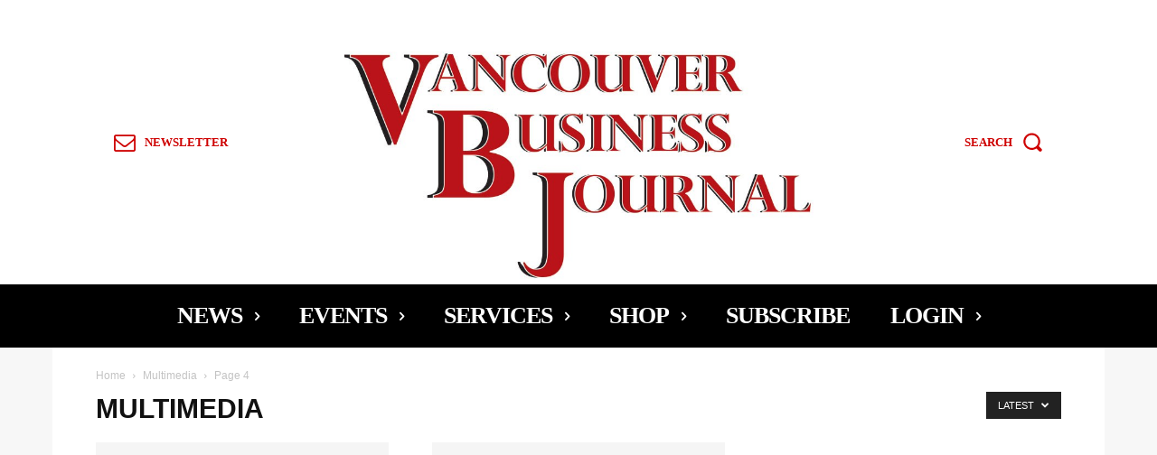

--- FILE ---
content_type: text/html; charset=UTF-8
request_url: https://www.vbjusa.com/category/multimedia/page/4/
body_size: 24156
content:
<!doctype html > <!--[if IE 8]><html class="ie8" lang="en"> <![endif]--> <!--[if IE 9]><html class="ie9" lang="en"> <![endif]--> <!--[if gt IE 8]><!--><html lang="en-US"> <!--<![endif]--><head> <script type="text/javascript">
/* <![CDATA[ */
var gform;gform||(document.addEventListener("gform_main_scripts_loaded",function(){gform.scriptsLoaded=!0}),document.addEventListener("gform/theme/scripts_loaded",function(){gform.themeScriptsLoaded=!0}),window.addEventListener("DOMContentLoaded",function(){gform.domLoaded=!0}),gform={domLoaded:!1,scriptsLoaded:!1,themeScriptsLoaded:!1,isFormEditor:()=>"function"==typeof InitializeEditor,callIfLoaded:function(o){return!(!gform.domLoaded||!gform.scriptsLoaded||!gform.themeScriptsLoaded&&!gform.isFormEditor()||(gform.isFormEditor()&&console.warn("The use of gform.initializeOnLoaded() is deprecated in the form editor context and will be removed in Gravity Forms 3.1."),o(),0))},initializeOnLoaded:function(o){gform.callIfLoaded(o)||(document.addEventListener("gform_main_scripts_loaded",()=>{gform.scriptsLoaded=!0,gform.callIfLoaded(o)}),document.addEventListener("gform/theme/scripts_loaded",()=>{gform.themeScriptsLoaded=!0,gform.callIfLoaded(o)}),window.addEventListener("DOMContentLoaded",()=>{gform.domLoaded=!0,gform.callIfLoaded(o)}))},hooks:{action:{},filter:{}},addAction:function(o,r,e,t){gform.addHook("action",o,r,e,t)},addFilter:function(o,r,e,t){gform.addHook("filter",o,r,e,t)},doAction:function(o){gform.doHook("action",o,arguments)},applyFilters:function(o){return gform.doHook("filter",o,arguments)},removeAction:function(o,r){gform.removeHook("action",o,r)},removeFilter:function(o,r,e){gform.removeHook("filter",o,r,e)},addHook:function(o,r,e,t,n){null==gform.hooks[o][r]&&(gform.hooks[o][r]=[]);var d=gform.hooks[o][r];null==n&&(n=r+"_"+d.length),gform.hooks[o][r].push({tag:n,callable:e,priority:t=null==t?10:t})},doHook:function(r,o,e){var t;if(e=Array.prototype.slice.call(e,1),null!=gform.hooks[r][o]&&((o=gform.hooks[r][o]).sort(function(o,r){return o.priority-r.priority}),o.forEach(function(o){"function"!=typeof(t=o.callable)&&(t=window[t]),"action"==r?t.apply(null,e):e[0]=t.apply(null,e)})),"filter"==r)return e[0]},removeHook:function(o,r,t,n){var e;null!=gform.hooks[o][r]&&(e=(e=gform.hooks[o][r]).filter(function(o,r,e){return!!(null!=n&&n!=o.tag||null!=t&&t!=o.priority)}),gform.hooks[o][r]=e)}});
/* ]]> */
</script>
<link media="all" href="https://www.vbjusa.com/wp-content/cache/autoptimize/css/autoptimize_dfbf21bc7ac289d1d6fa125354c21877.css" rel="stylesheet"><link media="only screen and (max-width: 768px)" href="https://www.vbjusa.com/wp-content/cache/autoptimize/css/autoptimize_6fe211f8bb15af76999ce9135805d7af.css" rel="stylesheet"><link media="screen" href="https://www.vbjusa.com/wp-content/cache/autoptimize/css/autoptimize_18b8ac7f4712fa5ef9dde926b1ba7743.css" rel="stylesheet"><title>Multimedia Archives - Page 4 of 9 - Vancouver Business Journal</title><meta charset="UTF-8" /><meta name="viewport" content="width=device-width, initial-scale=1.0"><link rel="pingback" href="https://www.vbjusa.com/xmlrpc.php" /><meta name='robots' content='index, follow, max-image-preview:large, max-snippet:-1, max-video-preview:-1' /><link rel="icon" type="image/png" href="http://vbjusa.com/wp-content/uploads/2015/02/vbj-favicon.png"><script>window._wca = window._wca || [];</script> <link rel="canonical" href="https://www.vbjusa.com/category/multimedia/page/4/" /><link rel="prev" href="https://www.vbjusa.com/category/multimedia/page/3/" /><link rel="next" href="https://www.vbjusa.com/category/multimedia/page/5/" /><meta property="og:locale" content="en_US" /><meta property="og:type" content="article" /><meta property="og:title" content="Multimedia Archives - Page 4 of 9 - Vancouver Business Journal" /><meta property="og:url" content="https://www.vbjusa.com/category/multimedia/" /><meta property="og:site_name" content="Vancouver Business Journal" /><meta name="twitter:card" content="summary_large_image" /><meta name="twitter:site" content="@vbjusa" /> <script type="application/ld+json" class="yoast-schema-graph">{"@context":"https://schema.org","@graph":[{"@type":"CollectionPage","@id":"https://www.vbjusa.com/category/multimedia/","url":"https://www.vbjusa.com/category/multimedia/page/4/","name":"Multimedia Archives - Page 4 of 9 - Vancouver Business Journal","isPartOf":{"@id":"https://www.vbjusa.com/#website"},"breadcrumb":{"@id":"https://www.vbjusa.com/category/multimedia/page/4/#breadcrumb"},"inLanguage":"en-US"},{"@type":"BreadcrumbList","@id":"https://www.vbjusa.com/category/multimedia/page/4/#breadcrumb","itemListElement":[{"@type":"ListItem","position":1,"name":"Home","item":"https://www.vbjusa.com/"},{"@type":"ListItem","position":2,"name":"Multimedia"}]},{"@type":"WebSite","@id":"https://www.vbjusa.com/#website","url":"https://www.vbjusa.com/","name":"Vancouver Business Journal","description":"SW WA Business News","publisher":{"@id":"https://www.vbjusa.com/#organization"},"potentialAction":[{"@type":"SearchAction","target":{"@type":"EntryPoint","urlTemplate":"https://www.vbjusa.com/?s={search_term_string}"},"query-input":{"@type":"PropertyValueSpecification","valueRequired":true,"valueName":"search_term_string"}}],"inLanguage":"en-US"},{"@type":"Organization","@id":"https://www.vbjusa.com/#organization","name":"Vancouver Business Journal","url":"https://www.vbjusa.com/","logo":{"@type":"ImageObject","inLanguage":"en-US","@id":"https://www.vbjusa.com/#/schema/logo/image/","url":"","contentUrl":"","caption":"Vancouver Business Journal"},"image":{"@id":"https://www.vbjusa.com/#/schema/logo/image/"},"sameAs":["https://www.facebook.com/vancouverbusinessjournal","https://x.com/vbjusa","https://www.linkedin.com/company/vancouver-business-journal","https://www.youtube.com/channel/UCLVa-deuWPxTMymN4xTG9FQ"]}]}</script> <link rel='dns-prefetch' href='//stats.wp.com' /><link rel='dns-prefetch' href='//js.stripe.com' /><link rel="alternate" type="application/rss+xml" title="Vancouver Business Journal &raquo; Feed" href="https://www.vbjusa.com/feed/" /><link rel="alternate" type="application/rss+xml" title="Vancouver Business Journal &raquo; Comments Feed" href="https://www.vbjusa.com/comments/feed/" /><link rel="alternate" type="text/calendar" title="Vancouver Business Journal &raquo; iCal Feed" href="https://www.vbjusa.com/datebook-events/?ical=1" /><link rel="alternate" type="application/rss+xml" title="Vancouver Business Journal &raquo; Multimedia Category Feed" href="https://www.vbjusa.com/category/multimedia/feed/" /> <script type="text/javascript" src="https://www.vbjusa.com/wp-includes/js/jquery/jquery.min.js?ver=3.7.1" id="jquery-core-js"></script> <script type="text/javascript" src="https://www.vbjusa.com/wp-includes/js/jquery/jquery-migrate.min.js?ver=3.4.1" id="jquery-migrate-js"></script> <script type="text/javascript" id="jquery-js-after">function optimocha_getCookie(name) {
						var v = document.cookie.match("(^|;) ?" + name + "=([^;]*)(;|$)");
						return v ? v[2] : null;
					}

					function optimocha_check_wc_cart_script() {
					var cart_src = "https://www.vbjusa.com/wp-content/plugins/woocommerce/assets/js/frontend/cart-fragments.min.js";
					var script_id = "optimocha_loaded_wc_cart_fragments";

						if( document.getElementById(script_id) !== null ) {
							return false;
						}

						if( optimocha_getCookie("woocommerce_cart_hash") ) {
							var script = document.createElement("script");
							script.id = script_id;
							script.src = cart_src;
							script.async = true;
							document.head.appendChild(script);
						}
					}

					optimocha_check_wc_cart_script();
					document.addEventListener("click", function(){setTimeout(optimocha_check_wc_cart_script,1000);});
					
//# sourceURL=jquery-js-after</script> <script type="text/javascript" src="https://www.vbjusa.com/wp-content/plugins/woocommerce/assets/js/jquery-blockui/jquery.blockUI.min.js?ver=2.7.0-wc.10.4.3" id="wc-jquery-blockui-js" defer="defer" data-wp-strategy="defer"></script> <script type="text/javascript" id="wc-add-to-cart-js-extra">var wc_add_to_cart_params = {"ajax_url":"/wp-admin/admin-ajax.php","wc_ajax_url":"/?wc-ajax=%%endpoint%%","i18n_view_cart":"View cart","cart_url":"https://www.vbjusa.com/cart/","is_cart":"","cart_redirect_after_add":"no"};
//# sourceURL=wc-add-to-cart-js-extra</script> <script type="text/javascript" src="https://www.vbjusa.com/wp-content/plugins/woocommerce/assets/js/frontend/add-to-cart.min.js?ver=10.4.3" id="wc-add-to-cart-js" defer="defer" data-wp-strategy="defer"></script> <script type="text/javascript" src="https://www.vbjusa.com/wp-content/plugins/woocommerce/assets/js/js-cookie/js.cookie.min.js?ver=2.1.4-wc.10.4.3" id="wc-js-cookie-js" defer="defer" data-wp-strategy="defer"></script> <script type="text/javascript" id="woocommerce-js-extra">var woocommerce_params = {"ajax_url":"/wp-admin/admin-ajax.php","wc_ajax_url":"/?wc-ajax=%%endpoint%%","i18n_password_show":"Show password","i18n_password_hide":"Hide password"};
//# sourceURL=woocommerce-js-extra</script> <script type="text/javascript" src="https://www.vbjusa.com/wp-content/plugins/woocommerce/assets/js/frontend/woocommerce.min.js?ver=10.4.3" id="woocommerce-js" defer="defer" data-wp-strategy="defer"></script> <script type="text/javascript" src="https://stats.wp.com/s-202604.js" id="woocommerce-analytics-js" defer="defer" data-wp-strategy="defer"></script> <link rel="https://api.w.org/" href="https://www.vbjusa.com/wp-json/" /><link rel="alternate" title="JSON" type="application/json" href="https://www.vbjusa.com/wp-json/wp/v2/categories/87" /><link rel="EditURI" type="application/rsd+xml" title="RSD" href="https://www.vbjusa.com/xmlrpc.php?rsd" /><meta name="tec-api-version" content="v1"><meta name="tec-api-origin" content="https://www.vbjusa.com"><link rel="alternate" href="https://www.vbjusa.com/wp-json/tribe/events/v1/" /> <script>window.tdb_global_vars = {"wpRestUrl":"https:\/\/www.vbjusa.com\/wp-json\/","permalinkStructure":"\/%category%\/%postname%\/"};
        window.tdb_p_autoload_vars = {"isAjax":false,"isAdminBarShowing":false};</script> <noscript><style>.woocommerce-product-gallery{ opacity: 1 !important; }</style></noscript>  <script type="text/javascript" id="td-generated-header-js">var tdBlocksArray = []; //here we store all the items for the current page

	    // td_block class - each ajax block uses a object of this class for requests
	    function tdBlock() {
		    this.id = '';
		    this.block_type = 1; //block type id (1-234 etc)
		    this.atts = '';
		    this.td_column_number = '';
		    this.td_current_page = 1; //
		    this.post_count = 0; //from wp
		    this.found_posts = 0; //from wp
		    this.max_num_pages = 0; //from wp
		    this.td_filter_value = ''; //current live filter value
		    this.is_ajax_running = false;
		    this.td_user_action = ''; // load more or infinite loader (used by the animation)
		    this.header_color = '';
		    this.ajax_pagination_infinite_stop = ''; //show load more at page x
	    }

        // td_js_generator - mini detector
        ( function () {
            var htmlTag = document.getElementsByTagName("html")[0];

	        if ( navigator.userAgent.indexOf("MSIE 10.0") > -1 ) {
                htmlTag.className += ' ie10';
            }

            if ( !!navigator.userAgent.match(/Trident.*rv\:11\./) ) {
                htmlTag.className += ' ie11';
            }

	        if ( navigator.userAgent.indexOf("Edge") > -1 ) {
                htmlTag.className += ' ieEdge';
            }

            if ( /(iPad|iPhone|iPod)/g.test(navigator.userAgent) ) {
                htmlTag.className += ' td-md-is-ios';
            }

            var user_agent = navigator.userAgent.toLowerCase();
            if ( user_agent.indexOf("android") > -1 ) {
                htmlTag.className += ' td-md-is-android';
            }

            if ( -1 !== navigator.userAgent.indexOf('Mac OS X')  ) {
                htmlTag.className += ' td-md-is-os-x';
            }

            if ( /chrom(e|ium)/.test(navigator.userAgent.toLowerCase()) ) {
               htmlTag.className += ' td-md-is-chrome';
            }

            if ( -1 !== navigator.userAgent.indexOf('Firefox') ) {
                htmlTag.className += ' td-md-is-firefox';
            }

            if ( -1 !== navigator.userAgent.indexOf('Safari') && -1 === navigator.userAgent.indexOf('Chrome') ) {
                htmlTag.className += ' td-md-is-safari';
            }

            if( -1 !== navigator.userAgent.indexOf('IEMobile') ){
                htmlTag.className += ' td-md-is-iemobile';
            }

        })();

        var tdLocalCache = {};

        ( function () {
            "use strict";

            tdLocalCache = {
                data: {},
                remove: function (resource_id) {
                    delete tdLocalCache.data[resource_id];
                },
                exist: function (resource_id) {
                    return tdLocalCache.data.hasOwnProperty(resource_id) && tdLocalCache.data[resource_id] !== null;
                },
                get: function (resource_id) {
                    return tdLocalCache.data[resource_id];
                },
                set: function (resource_id, cachedData) {
                    tdLocalCache.remove(resource_id);
                    tdLocalCache.data[resource_id] = cachedData;
                }
            };
        })();

    
    
var td_viewport_interval_list=[{"limitBottom":767,"sidebarWidth":228},{"limitBottom":1018,"sidebarWidth":300},{"limitBottom":1140,"sidebarWidth":324}];
var td_animation_stack_effect="type0";
var tds_animation_stack=true;
var td_animation_stack_specific_selectors=".entry-thumb, img, .td-lazy-img";
var td_animation_stack_general_selectors=".td-animation-stack img, .td-animation-stack .entry-thumb, .post img, .td-animation-stack .td-lazy-img";
var tdc_is_installed="yes";
var tdc_domain_active=false;
var td_ajax_url="https:\/\/www.vbjusa.com\/wp-admin\/admin-ajax.php?td_theme_name=Newspaper&v=12.7.4";
var td_get_template_directory_uri="https:\/\/www.vbjusa.com\/wp-content\/plugins\/td-composer\/legacy\/common";
var tds_snap_menu="";
var tds_logo_on_sticky="";
var tds_header_style="";
var td_please_wait="Please wait...";
var td_email_user_pass_incorrect="User or password incorrect!";
var td_email_user_incorrect="Email or username incorrect!";
var td_email_incorrect="Email incorrect!";
var td_user_incorrect="Username incorrect!";
var td_email_user_empty="Email or username empty!";
var td_pass_empty="Pass empty!";
var td_pass_pattern_incorrect="Invalid Pass Pattern!";
var td_retype_pass_incorrect="Retyped Pass incorrect!";
var tds_more_articles_on_post_enable="";
var tds_more_articles_on_post_time_to_wait="";
var tds_more_articles_on_post_pages_distance_from_top=0;
var tds_captcha="";
var tds_theme_color_site_wide="#dd3333";
var tds_smart_sidebar="";
var tdThemeName="Newspaper";
var tdThemeNameWl="Newspaper";
var td_magnific_popup_translation_tPrev="Previous (Left arrow key)";
var td_magnific_popup_translation_tNext="Next (Right arrow key)";
var td_magnific_popup_translation_tCounter="%curr% of %total%";
var td_magnific_popup_translation_ajax_tError="The content from %url% could not be loaded.";
var td_magnific_popup_translation_image_tError="The image #%curr% could not be loaded.";
var tdBlockNonce="54b07b16b6";
var tdMobileMenu="enabled";
var tdMobileSearch="enabled";
var tdDateNamesI18n={"month_names":["January","February","March","April","May","June","July","August","September","October","November","December"],"month_names_short":["Jan","Feb","Mar","Apr","May","Jun","Jul","Aug","Sep","Oct","Nov","Dec"],"day_names":["Sunday","Monday","Tuesday","Wednesday","Thursday","Friday","Saturday"],"day_names_short":["Sun","Mon","Tue","Wed","Thu","Fri","Sat"]};
var tdb_modal_confirm="Save";
var tdb_modal_cancel="Cancel";
var tdb_modal_confirm_alt="Yes";
var tdb_modal_cancel_alt="No";
var td_deploy_mode="deploy";
var td_ad_background_click_link="";
var td_ad_background_click_target="";</script>    <script async src="https://www.googletagmanager.com/gtag/js?id=G-Z9S4ELDWZ1"></script> <script>window.dataLayer = window.dataLayer || [];
  function gtag(){dataLayer.push(arguments);}
  gtag('js', new Date());

  gtag('config', 'G-Z9S4ELDWZ1');</script> <script data-ad-client="ca-pub-5538555699525539" async src="https://pagead2.googlesyndication.com/pagead/js/adsbygoogle.js"></script> <script type="text/javascript">adroll_adv_id = "NKEGUN2Q5VF3FB45Z4AMZ2";
    adroll_pix_id = "MUK4LX4V3FC47LZHETZZL2";
    adroll_version = "2.0";
 
    (function(w, d, e, o, a) {
        w.__adroll_loaded = true;
        w.adroll = w.adroll || [];
        w.adroll.f = [ 'setProperties', 'identify', 'track' ];
        var roundtripUrl = "https://s.adroll.com/j/" + adroll_adv_id
                + "/roundtrip.js";
        for (a = 0; a < w.adroll.f.length; a++) {
            w.adroll[w.adroll.f[a]] = w.adroll[w.adroll.f[a]] || (function(n) {
                return function() {
                    w.adroll.push([ n, arguments ])
                }
            })(w.adroll.f[a])
        }
 
        e = d.createElement('script');
        o = d.getElementsByTagName('script')[0];
        e.async = 1;
        e.src = roundtripUrl;
        o.parentNode.insertBefore(e, o);
    })(window, document);
    adroll.track("pageView");</script> <script type="application/ld+json">{
        "@context": "https://schema.org",
        "@type": "BreadcrumbList",
        "itemListElement": [
            {
                "@type": "ListItem",
                "position": 1,
                "item": {
                    "@type": "WebSite",
                    "@id": "https://www.vbjusa.com/",
                    "name": "Home"
                }
            },
            {
                "@type": "ListItem",
                "position": 2,
                    "item": {
                    "@type": "WebPage",
                    "@id": "https://www.vbjusa.com/category/multimedia/",
                    "name": "Multimedia"
                }
            }
            ,{
                "@type": "ListItem",
                "position": 3,
                    "item": {
                    "@type": "WebPage",
                    "@id": "",
                    "name": "Page 4"                                
                }
            }    
        ]
    }</script> <link rel="icon" href="https://www.vbjusa.com/wp-content/uploads/2023/10/cropped-Diagonal-Letter-Only-Icon-Logo-32x32.jpg" sizes="32x32" /><link rel="icon" href="https://www.vbjusa.com/wp-content/uploads/2023/10/cropped-Diagonal-Letter-Only-Icon-Logo-192x192.jpg" sizes="192x192" /><link rel="apple-touch-icon" href="https://www.vbjusa.com/wp-content/uploads/2023/10/cropped-Diagonal-Letter-Only-Icon-Logo-180x180.jpg" /><meta name="msapplication-TileImage" content="https://www.vbjusa.com/wp-content/uploads/2023/10/cropped-Diagonal-Letter-Only-Icon-Logo-270x270.jpg" /></head><body class="archive paged category category-multimedia category-87 paged-4 category-paged-4 wp-theme-Newspaper theme-Newspaper td-standard-pack woocommerce-no-js tribe-no-js global-block-template-1 td_category_template_1 td_category_top_posts_style_disable  tdc-header-template td-animation-stack-type0 td-boxed-layout" itemscope="itemscope" itemtype="https://schema.org/WebPage"><div class="td-scroll-up" data-style="style1"><i class="td-icon-menu-up"></i></div><div class="td-menu-background" style="visibility:hidden"></div><div id="td-mobile-nav" style="visibility:hidden"><div class="td-mobile-container"><div class="td-menu-socials-wrap"><div class="td-menu-socials"> <span class="td-social-icon-wrap"> <a target="_blank" href="https://www.facebook.com/vancouverbusinessjournal" title="Facebook"> <i class="td-icon-font td-icon-facebook"></i> <span style="display: none">Facebook</span> </a> </span> <span class="td-social-icon-wrap"> <a target="_blank" href="https://twitter.com/VBJUSA" title="Twitter"> <i class="td-icon-font td-icon-twitter"></i> <span style="display: none">Twitter</span> </a> </span></div><div class="td-mobile-close"> <span><i class="td-icon-close-mobile"></i></span></div></div><div class="td-mobile-content"><div class="menu-top-header-menu-container"><ul id="menu-top-header-menu" class="td-mobile-main-menu"><li id="menu-item-8599" class="menu-item menu-item-type-post_type menu-item-object-page menu-item-first menu-item-8599"><a href="https://www.vbjusa.com/home/">Home</a></li><li id="menu-item-9522" class="menu-item menu-item-type-post_type menu-item-object-page menu-item-9522"><a href="https://www.vbjusa.com/submit-your-news/">Submit Your News</a></li><li id="menu-item-24915" class="menu-item menu-item-type-post_type menu-item-object-page menu-item-24915"><a href="https://www.vbjusa.com/support-the-vbj/">Support the VBJ</a></li><li id="menu-item-9523" class="menu-item menu-item-type-post_type menu-item-object-page menu-item-9523"><a href="https://www.vbjusa.com/contact-us/">Contact Us</a></li><li id="menu-item-25078" class="menu-item menu-item-type-post_type menu-item-object-page menu-item-25078"><a href="https://www.vbjusa.com/cart/">Cart</a></li><li id="menu-item-29356" class="menu-item menu-item-type-post_type menu-item-object-page menu-item-29356"><a href="https://www.vbjusa.com/login/">Login</a></li></ul></div></div></div></div><div class="td-search-background" style="visibility:hidden"></div><div class="td-search-wrap-mob" style="visibility:hidden"><div class="td-drop-down-search"><form method="get" class="td-search-form" action="https://www.vbjusa.com/"><div class="td-search-close"> <span><i class="td-icon-close-mobile"></i></span></div><div role="search" class="td-search-input"> <span>Search</span> <input id="td-header-search-mob" type="text" value="" name="s" autocomplete="off" /></div></form><div id="td-aj-search-mob" class="td-ajax-search-flex"></div></div></div><div id="td-outer-wrap" class="td-theme-wrap"><div class="td-header-template-wrap" style="position: relative"><div class="td-header-mobile-wrap "><div id="tdi_1" class="tdc-zone"><div class="tdc_zone tdi_2  wpb_row td-pb-row tdc-element-style"  ><div class="tdi_1_rand_style td-element-style" ></div><div id="tdi_3" class="tdc-row"><div class="vc_row tdi_4  wpb_row td-pb-row tdc-element-style" ><div class="tdi_3_rand_style td-element-style" ></div><div class="vc_column tdi_6  wpb_column vc_column_container tdc-column td-pb-span4"><div class="wpb_wrapper" ><div class="td_block_wrap tdb_mobile_menu tdi_7 td-pb-border-top td_block_template_1 tdb-header-align"  data-td-block-uid="tdi_7" ><div class="tdb-block-inner td-fix-index"><span class="tdb-mobile-menu-button"><span class="tdb-mobile-menu-icon tdb-mobile-menu-icon-svg" ><svg version="1.1" xmlns="http://www.w3.org/2000/svg" viewBox="0 0 1024 1024"><path d="M945.172 561.724h-866.376c-22.364 0-40.55-18.196-40.55-40.591 0-22.385 18.186-40.581 40.55-40.581h866.365c22.385 0 40.561 18.196 40.561 40.581 0.010 22.395-18.176 40.591-40.55 40.591v0zM945.183 330.403h-866.386c-22.374 0-40.55-18.196-40.55-40.571 0-22.405 18.176-40.612 40.55-40.612h866.376c22.374 0 40.561 18.207 40.561 40.612 0.010 22.364-18.186 40.571-40.55 40.571v0zM945.172 793.066h-866.376c-22.374 0-40.55-18.196-40.55-40.602 0-22.385 18.176-40.581 40.55-40.581h866.365c22.385 0 40.581 18.196 40.581 40.581 0.010 22.395-18.196 40.602-40.571 40.602v0z"></path></svg></span></span></div></div></div></div><div class="vc_column tdi_9  wpb_column vc_column_container tdc-column td-pb-span4"><div class="wpb_wrapper" ><div class="td_block_wrap tdb_header_logo tdi_10 td-pb-border-top td_block_template_1 tdb-header-align"  data-td-block-uid="tdi_10" ><div class="tdb-block-inner td-fix-index"><a class="tdb-logo-a" href="https://www.vbjusa.com/"><span class="tdb-logo-img-wrap"><img class="tdb-logo-img" src="https://www.vbjusa.com/wp-content/uploads/2023/02/VBJ-Stacked-logo-higher-res.jpg" alt="VBJ"  title=""  width="856" height="418" /></span></a></div></div></div></div><div class="vc_column tdi_12  wpb_column vc_column_container tdc-column td-pb-span4"><div class="wpb_wrapper" ><div class="td_block_wrap tdb_mobile_search tdi_13 td-pb-border-top td_block_template_1 tdb-header-align"  data-td-block-uid="tdi_13" ><div class="tdb-block-inner td-fix-index"><span class="tdb-header-search-button-mob dropdown-toggle" data-toggle="dropdown"><span class="tdb-mobile-search-icon tdb-mobile-search-icon-svg" ><svg version="1.1" xmlns="http://www.w3.org/2000/svg" viewBox="0 0 1024 1024"><path d="M946.371 843.601l-125.379-125.44c43.643-65.925 65.495-142.1 65.475-218.040 0.051-101.069-38.676-202.588-115.835-279.706-77.117-77.148-178.606-115.948-279.644-115.886-101.079-0.061-202.557 38.738-279.665 115.876-77.169 77.128-115.937 178.627-115.907 279.716-0.031 101.069 38.728 202.588 115.907 279.665 77.117 77.117 178.616 115.825 279.665 115.804 75.94 0.020 152.136-21.862 218.061-65.495l125.348 125.46c30.915 30.904 81.029 30.904 111.954 0.020 30.915-30.935 30.915-81.029 0.020-111.974zM705.772 714.925c-59.443 59.341-136.899 88.842-214.784 88.924-77.896-0.082-155.341-29.583-214.784-88.924-59.443-59.484-88.975-136.919-89.037-214.804 0.061-77.885 29.604-155.372 89.037-214.825 59.464-59.443 136.878-88.945 214.784-89.016 77.865 0.082 155.3 29.583 214.784 89.016 59.361 59.464 88.914 136.919 88.945 214.825-0.041 77.885-29.583 155.361-88.945 214.804z"></path></svg></span></span></div></div></div></div></div></div></div></div></div><div class="td-header-desktop-wrap "><div id="login-form" class="white-popup-block mfp-hide mfp-with-anim td-login-modal-wrap"><div class="td-login-wrap"> <a href="#" aria-label="Back" class="td-back-button"><i class="td-icon-modal-back"></i></a><div id="td-login-div" class="td-login-form-div td-display-block"><div class="td-login-panel-title">Sign in</div><div class="td-login-panel-descr">Welcome! Log into your account</div><div class="td_display_err"></div><form id="loginForm" action="#" method="post"><div class="td-login-inputs"><input class="td-login-input" autocomplete="username" type="text" name="login_email" id="login_email" value="" required><label for="login_email">your username</label></div><div class="td-login-inputs"><input class="td-login-input" autocomplete="current-password" type="password" name="login_pass" id="login_pass" value="" required><label for="login_pass">your password</label></div> <input type="button"  name="login_button" id="login_button" class="wpb_button btn td-login-button" value="Login"></form><div class="td-login-info-text"><a href="#" id="forgot-pass-link">Forgot your password? Get help</a></div> <a id="register-link">Create an account</a></div><div id="td-register-div" class="td-login-form-div td-display-none td-login-modal-wrap"><div class="td-login-panel-title">Create an account</div><div class="td-login-panel-descr">Welcome! Register for an account</div><div class="td_display_err"></div><form id="registerForm" action="#" method="post"><div class="td-login-inputs"><input class="td-login-input" type="email" name="register_email" id="register_email" value="" required><label for="register_email">your email</label></div><div class="td-login-inputs"><input class="td-login-input" type="text" name="register_user" id="register_user" value="" required><label for="register_user">your username</label></div> <input type="button" name="register_button" id="register_button" class="wpb_button btn td-login-button" value="Register"></form><div class="td-login-info-text">A password will be e-mailed to you.</div></div><div id="td-forgot-pass-div" class="td-login-form-div td-display-none"><div class="td-login-panel-title">Password recovery</div><div class="td-login-panel-descr">Recover your password</div><div class="td_display_err"></div><form id="forgotpassForm" action="#" method="post"><div class="td-login-inputs"><input class="td-login-input" type="text" name="forgot_email" id="forgot_email" value="" required><label for="forgot_email">your email</label></div> <input type="button" name="forgot_button" id="forgot_button" class="wpb_button btn td-login-button" value="Send My Password"></form><div class="td-login-info-text">A password will be e-mailed to you.</div></div></div></div><div id="tdi_14" class="tdc-zone"><div class="tdc_zone tdi_15  wpb_row td-pb-row tdc-element-style"  ><div class="tdi_14_rand_style td-element-style" ></div><div id="tdi_16" class="tdc-row"><div class="vc_row tdi_17  wpb_row td-pb-row" ><div class="vc_column tdi_19  wpb_column vc_column_container tdc-column td-pb-span12"><div class="wpb_wrapper" > <script>var tdb_login_sing_in_shortcode="on";</script> <div class="td_block_wrap tdb_header_user tdi_20 td-pb-border-top td_block_template_1 tdb-header-align"  data-td-block-uid="tdi_20" ><div class="tdb-block-inner td-fix-index"><a class="td-login-modal-js tdb-head-usr-item tdb-head-usr-log" href="#login-form" data-effect="mpf-td-login-effect"><span class="tdb-head-usr-log-txt">Sign in / Join</span></a></div></div><div class="td_block_wrap td_block_raw_css tdi_21 td-pb-border-top td_block_template_1"  data-td-block-uid="tdi_21" ><div id=tdi_21 class="td_block_inner td-fix-index"></div></div><div class="td-a-rec td-a-rec-id-custom_ad_1  tdi_22 td_block_template_1"> <span class="td-adspot-title">Ad</span></div></div></div></div></div><div id="tdi_23" class="tdc-row"><div class="vc_row tdi_24  wpb_row td-pb-row" ><div class="vc_column tdi_26  wpb_column vc_column_container tdc-column td-pb-span4"><div class="wpb_wrapper" ><div class="tdm_block td_block_wrap tdm_block_socials tdi_27 tdm-content-horiz-left td-pb-border-top td_block_template_1"  data-td-block-uid="tdi_27" ><div class="tdm-social-wrapper tds-social1 tdi_28"></div></div></div></div><div class="vc_column tdi_30  wpb_column vc_column_container tdc-column td-pb-span4"><div class="wpb_wrapper" ></div></div><div class="vc_column tdi_32  wpb_column vc_column_container tdc-column td-pb-span4"><div class="wpb_wrapper" ><div class="tdm_block td_block_wrap tdm_block_button tdi_33 tdm-content-horiz-right td-pb-border-top td_block_template_1"  data-td-block-uid="tdi_33"     ></div></div></div></div></div><div id="tdi_34" class="tdc-row"><div class="vc_row tdi_35  wpb_row td-pb-row tdc-element-style" ><div class="tdi_34_rand_style td-element-style" ></div><div class="vc_column tdi_37  wpb_column vc_column_container tdc-column td-pb-span3"><div class="wpb_wrapper" ><div class="tdm_block td_block_wrap td_block_wrap tdm_block_popup tdi_38 td-pb-border-top td_block_template_1"  data-td-block-uid="tdi_38" ><div class="tds-button td-fix-index"><a 
 href="#" 
 title="Newsletter"
 class="tds-button1 tdm-btn tdm-btn-lg tdi_39 " ><i class="tdm-btn-icon td-icon-mail"></i><span class="tdm-btn-text">Newsletter</span></a></div><div id="tdm-popup-modal-td_m_5295" class="tdm-popup-modal-wrap tdm-popup-modal-over-screen" style="display:none;" ><div class="tdm-popup-modal-bg"></div><div class="tdm-popup-modal td-theme-wrap"><div class="tdm-pm-header"><div class="tdm-pmh-close" ><i class="td-icon-modal-close"></i></div></div><div class="tdm-pm-body"><p>Please enter the details below to sign up for Just Business</p> <script type="text/javascript">
/* ]]&gt; */</script> <div class='gf_browser_chrome gform_wrapper gform_legacy_markup_wrapper gform-theme--no-framework' data-form-theme='legacy' data-form-index='0' id='gform_wrapper_1' ><form method='post' enctype='multipart/form-data'  id='gform_1'  action='/category/multimedia/page/4/' data-formid='1' novalidate><div class='gform-body gform_body'><ul id='gform_fields_1' class='gform_fields top_label form_sublabel_below description_below validation_below'><li id="field_1_9" class="gfield gfield--type-honeypot gform_validation_container field_sublabel_below gfield--has-description field_description_below field_validation_below gfield_visibility_visible"  ><label class='gfield_label gform-field-label' for='input_1_9'>Facebook</label><div class='ginput_container'><input name='input_9' id='input_1_9' type='text' value='' autocomplete='new-password'/></div><div class='gfield_description' id='gfield_description_1_9'>This field is for validation purposes and should be left unchanged.</div></li><li id="field_1_1" class="gfield gfield--type-text gfield--input-type-text gfield_contains_required field_sublabel_below gfield--no-description field_description_below field_validation_below gfield_visibility_visible"  ><label class='gfield_label gform-field-label' for='input_1_1'>First Name<span class="gfield_required"><span class="gfield_required gfield_required_asterisk">*</span></span></label><div class='ginput_container ginput_container_text'><input name='input_1' id='input_1_1' type='text' value='' class='medium'     aria-required="true" aria-invalid="false"   /></div></li><li id="field_1_2" class="gfield gfield--type-text gfield--input-type-text gfield_contains_required field_sublabel_below gfield--no-description field_description_below field_validation_below gfield_visibility_visible"  ><label class='gfield_label gform-field-label' for='input_1_2'>Last Name<span class="gfield_required"><span class="gfield_required gfield_required_asterisk">*</span></span></label><div class='ginput_container ginput_container_text'><input name='input_2' id='input_1_2' type='text' value='' class='medium'     aria-required="true" aria-invalid="false"   /></div></li><li id="field_1_3" class="gfield gfield--type-email gfield--input-type-email gfield_contains_required field_sublabel_below gfield--no-description field_description_below field_validation_below gfield_visibility_visible"  ><label class='gfield_label gform-field-label' >Email<span class="gfield_required"><span class="gfield_required gfield_required_asterisk">*</span></span></label><div class='ginput_complex ginput_container ginput_container_email gform-grid-row' id='input_1_3_container'> <span id='input_1_3_1_container' class='ginput_left gform-grid-col gform-grid-col--size-auto'> <input class='' type='email' name='input_3' id='input_1_3' value=''    aria-required="true" aria-invalid="false"  /> <label for='input_1_3' class='gform-field-label gform-field-label--type-sub '>Enter Email</label> </span> <span id='input_1_3_2_container' class='ginput_right gform-grid-col gform-grid-col--size-auto'> <input class='' type='email' name='input_3_2' id='input_1_3_2' value=''    aria-required="true" aria-invalid="false"  /> <label for='input_1_3_2' class='gform-field-label gform-field-label--type-sub '>Confirm Email</label> </span><div class='gf_clear gf_clear_complex'></div></div></li><li id="field_1_8" class="gfield gfield--type-captcha gfield--input-type-captcha gfield--width-full field_sublabel_below gfield--no-description field_description_below field_validation_below gfield_visibility_visible"  ><label class='gfield_label gform-field-label' for='input_1_8'>CAPTCHA</label><div id='input_1_8' class='ginput_container ginput_recaptcha' data-sitekey='6LfTdT0qAAAAAGeaYwp6G56omvAYiYUuaApt1Niv'  data-theme='light' data-tabindex='-1' data-size='invisible' data-badge='bottomright'></div></li></ul></div><div class='gform-footer gform_footer top_label'> <input type='submit' id='gform_submit_button_1' class='gform_button button' onclick='gform.submission.handleButtonClick(this);' data-submission-type='submit' value='Submit'  /> <input type='hidden' class='gform_hidden' name='gform_submission_method' data-js='gform_submission_method_1' value='postback' /> <input type='hidden' class='gform_hidden' name='gform_theme' data-js='gform_theme_1' id='gform_theme_1' value='legacy' /> <input type='hidden' class='gform_hidden' name='gform_style_settings' data-js='gform_style_settings_1' id='gform_style_settings_1' value='[]' /> <input type='hidden' class='gform_hidden' name='is_submit_1' value='1' /> <input type='hidden' class='gform_hidden' name='gform_submit' value='1' /> <input type='hidden' class='gform_hidden' name='gform_unique_id' value='' /> <input type='hidden' class='gform_hidden' name='state_1' value='WyJbXSIsIjYxMjdiNWUxMDgwZjg5NzBjMGE2NThhMTg5YmY3NTA4Il0=' /> <input type='hidden' autocomplete='off' class='gform_hidden' name='gform_target_page_number_1' id='gform_target_page_number_1' value='0' /> <input type='hidden' autocomplete='off' class='gform_hidden' name='gform_source_page_number_1' id='gform_source_page_number_1' value='1' /> <input type='hidden' name='gform_field_values' value='' /></div><p style="display: none !important;" class="akismet-fields-container" data-prefix="ak_"><label>&#916;<textarea name="ak_hp_textarea" cols="45" rows="8" maxlength="100"></textarea></label><input type="hidden" id="ak_js_1" name="ak_js" value="186"/><script>document.getElementById( "ak_js_1" ).setAttribute( "value", ( new Date() ).getTime() );</script></p></form></div><script type="text/javascript">gform.initializeOnLoaded( function() {gformInitSpinner( 1, 'https://www.vbjusa.com/wp-content/plugins/gravityforms/images/spinner.svg', true );jQuery('#gform_ajax_frame_1').on('load',function(){var contents = jQuery(this).contents().find('*').html();var is_postback = contents.indexOf('GF_AJAX_POSTBACK') >= 0;if(!is_postback){return;}var form_content = jQuery(this).contents().find('#gform_wrapper_1');var is_confirmation = jQuery(this).contents().find('#gform_confirmation_wrapper_1').length > 0;var is_redirect = contents.indexOf('gformRedirect(){') >= 0;var is_form = form_content.length > 0 && ! is_redirect && ! is_confirmation;var mt = parseInt(jQuery('html').css('margin-top'), 10) + parseInt(jQuery('body').css('margin-top'), 10) + 100;if(is_form){jQuery('#gform_wrapper_1').html(form_content.html());if(form_content.hasClass('gform_validation_error')){jQuery('#gform_wrapper_1').addClass('gform_validation_error');} else {jQuery('#gform_wrapper_1').removeClass('gform_validation_error');}setTimeout( function() { /* delay the scroll by 50 milliseconds to fix a bug in chrome */  }, 50 );if(window['gformInitDatepicker']) {gformInitDatepicker();}if(window['gformInitPriceFields']) {gformInitPriceFields();}var current_page = jQuery('#gform_source_page_number_1').val();gformInitSpinner( 1, 'https://www.vbjusa.com/wp-content/plugins/gravityforms/images/spinner.svg', true );jQuery(document).trigger('gform_page_loaded', [1, current_page]);window['gf_submitting_1'] = false;}else if(!is_redirect){var confirmation_content = jQuery(this).contents().find('.GF_AJAX_POSTBACK').html();if(!confirmation_content){confirmation_content = contents;}jQuery('#gform_wrapper_1').replaceWith(confirmation_content);jQuery(document).trigger('gform_confirmation_loaded', [1]);window['gf_submitting_1'] = false;wp.a11y.speak(jQuery('#gform_confirmation_message_1').text());}else{jQuery('#gform_1').append(contents);if(window['gformRedirect']) {gformRedirect();}}jQuery(document).trigger("gform_pre_post_render", [{ formId: "1", currentPage: "current_page", abort: function() { this.preventDefault(); } }]);        if (event && event.defaultPrevented) {                return;        }        const gformWrapperDiv = document.getElementById( "gform_wrapper_1" );        if ( gformWrapperDiv ) {            const visibilitySpan = document.createElement( "span" );            visibilitySpan.id = "gform_visibility_test_1";            gformWrapperDiv.insertAdjacentElement( "afterend", visibilitySpan );        }        const visibilityTestDiv = document.getElementById( "gform_visibility_test_1" );        let postRenderFired = false;        function triggerPostRender() {            if ( postRenderFired ) {                return;            }            postRenderFired = true;            gform.core.triggerPostRenderEvents( 1, current_page );            if ( visibilityTestDiv ) {                visibilityTestDiv.parentNode.removeChild( visibilityTestDiv );            }        }        function debounce( func, wait, immediate ) {            var timeout;            return function() {                var context = this, args = arguments;                var later = function() {                    timeout = null;                    if ( !immediate ) func.apply( context, args );                };                var callNow = immediate && !timeout;                clearTimeout( timeout );                timeout = setTimeout( later, wait );                if ( callNow ) func.apply( context, args );            };        }        const debouncedTriggerPostRender = debounce( function() {            triggerPostRender();        }, 200 );        if ( visibilityTestDiv && visibilityTestDiv.offsetParent === null ) {            const observer = new MutationObserver( ( mutations ) => {                mutations.forEach( ( mutation ) => {                    if ( mutation.type === 'attributes' && visibilityTestDiv.offsetParent !== null ) {                        debouncedTriggerPostRender();                        observer.disconnect();                    }                });            });            observer.observe( document.body, {                attributes: true,                childList: false,                subtree: true,                attributeFilter: [ 'style', 'class' ],            });        } else {            triggerPostRender();        }    } );} ); 
/* ]]&gt; */</script> </div></div></div></div></div></div><div class="vc_column tdi_41  wpb_column vc_column_container tdc-column td-pb-span6"><div class="wpb_wrapper" ><div class="td_block_wrap tdb_header_logo tdi_42 td-pb-border-top td_block_template_1 tdb-header-align"  data-td-block-uid="tdi_42" ><div class="tdb-block-inner td-fix-index"><a class="tdb-logo-a" href="https://www.vbjusa.com/"><span class="tdb-logo-img-wrap"><noscript><img class="tdb-logo-img td-retina-data" data-retina="https://www.vbjusa.com/wp-content/uploads/2023/02/VBJ-Stacked-logo-higher-res.jpg" src="https://www.vbjusa.com/wp-content/uploads/2023/02/VBJ-Stacked-logo-higher-res.jpg" alt="VBJ"  title=""  width="856" height="418" /></noscript><img class="lazyload tdb-logo-img td-retina-data" data-retina="https://www.vbjusa.com/wp-content/uploads/2023/02/VBJ-Stacked-logo-higher-res.jpg" src='data:image/svg+xml,%3Csvg%20xmlns=%22http://www.w3.org/2000/svg%22%20viewBox=%220%200%20856%20418%22%3E%3C/svg%3E' data-src="https://www.vbjusa.com/wp-content/uploads/2023/02/VBJ-Stacked-logo-higher-res.jpg" alt="VBJ"  title=""  width="856" height="418" /></span></a></div></div></div></div><div class="vc_column tdi_44  wpb_column vc_column_container tdc-column td-pb-span3"><div class="wpb_wrapper" ><div class="tdm_block td_block_wrap td_block_wrap tdm_block_popup tdi_45 td-pb-border-top td_block_template_1"  data-td-block-uid="tdi_45" ><div class="tds-button td-fix-index"><a 
 href="#" 
 title="Search"
 class="tds-button1 tdm-btn tdm-btn-lg tdi_46 " ><span class="tdm-btn-text">Search</span><span class="tdm-btn-icon tdm-btn-icon-svg" ><svg version="1.1" xmlns="http://www.w3.org/2000/svg" viewBox="0 0 1024 1024"><path d="M946.371 843.601l-125.379-125.44c43.643-65.925 65.495-142.1 65.475-218.040 0.051-101.069-38.676-202.588-115.835-279.706-77.117-77.148-178.606-115.948-279.644-115.886-101.079-0.061-202.557 38.738-279.665 115.876-77.169 77.128-115.937 178.627-115.907 279.716-0.031 101.069 38.728 202.588 115.907 279.665 77.117 77.117 178.616 115.825 279.665 115.804 75.94 0.020 152.136-21.862 218.061-65.495l125.348 125.46c30.915 30.904 81.029 30.904 111.954 0.020 30.915-30.935 30.915-81.029 0.020-111.974zM705.772 714.925c-59.443 59.341-136.899 88.842-214.784 88.924-77.896-0.082-155.341-29.583-214.784-88.924-59.443-59.484-88.975-136.919-89.037-214.804 0.061-77.885 29.604-155.372 89.037-214.825 59.464-59.443 136.878-88.945 214.784-89.016 77.865 0.082 155.3 29.583 214.784 89.016 59.361 59.464 88.914 136.919 88.945 214.825-0.041 77.885-29.583 155.361-88.945 214.804z"></path></svg></span></a></div><div id="tdm-popup-modal-td_m_5294" class="tdm-popup-modal-wrap tdm-popup-modal-over-screen" style="display:none;" ><div class="tdm-popup-modal-bg"></div><div class="tdm-popup-modal td-theme-wrap"><div class="tdm-pm-header"><div class="tdm-pmh-close" ><i class="td-icon-modal-close"></i></div></div><div class="tdm-pm-body"><form role="search" method="get" action="https://www.vbjusa.com/" class="wp-block-search__button-outside wp-block-search__text-button wp-block-search"    ><label class="wp-block-search__label" for="wp-block-search__input-1" >Search</label><div class="wp-block-search__inside-wrapper" ><input class="wp-block-search__input" id="wp-block-search__input-1" placeholder="" value="" type="search" name="s" required /><button aria-label="Search" class="wp-block-search__button wp-element-button" type="submit" >Search</button></div></form></div></div></div></div></div></div></div></div><div id="tdi_47" class="tdc-row stretch_row"><div class="vc_row tdi_48  wpb_row td-pb-row tdc-element-style" ><div class="tdi_47_rand_style td-element-style" ></div><div class="vc_column tdi_50  wpb_column vc_column_container tdc-column td-pb-span12"><div class="wpb_wrapper" ><div class="td_block_wrap tdb_header_menu tdi_51 tds_menu_active1 tds_menu_sub_active2 tdb-menu-items-in-more tdb-mm-align-screen td-pb-border-top td_block_template_1 tdb-header-align"  data-td-block-uid="tdi_51"  style=" z-index: 999;"><div class="tdi_51_rand_style td-element-style"></div><div id=tdi_51 class="td_block_inner td-fix-index"><div class="tdb-main-sub-icon-fake"><i class="tdb-sub-menu-icon td-icon-right tdb-main-sub-menu-icon"></i></div><div class="tdb-sub-icon-fake"><i class="tdb-sub-menu-icon td-icon-right-arrow"></i></div><div class="tdb-menu-items-pulldown tdb-menu-items-pulldown-inactive"><ul id="menu-header-menu-1" class="tdb-block-menu tdb-menu tdb-menu-items-visible"><li class="menu-item menu-item-type-custom menu-item-object-custom menu-item-has-children menu-item-first tdb-menu-item-button tdb-menu-item tdb-normal-menu menu-item-7757 tdb-menu-item-inactive"><a><div class="tdb-menu-item-text">News</div><i class="tdb-sub-menu-icon td-icon-right tdb-main-sub-menu-icon"></i></a><ul class="sub-menu"><li class="menu-item menu-item-type-post_type menu-item-object-page menu-item-has-children tdb-menu-item tdb-normal-menu menu-item-29296 tdb-menu-item-inactive"><a href="https://www.vbjusa.com/best-in-business/"><div class="tdb-menu-item-text">Best in Business</div><i class="tdb-sub-menu-icon td-icon-right-arrow"></i></a><ul class="sub-menu"><li class="menu-item menu-item-type-post_type menu-item-object-page tdb-menu-item tdb-normal-menu menu-item-24810"><a href="https://www.vbjusa.com/best-in-business-nominations/"><div class="tdb-menu-item-text">Best in Business Voting</div></a></li></ul></li><li class="menu-item menu-item-type-taxonomy menu-item-object-category tdb-menu-item tdb-normal-menu menu-item-34650"><a href="https://www.vbjusa.com/category/news/business-news-advice/"><div class="tdb-menu-item-text">Business News &amp; Advice</div></a></li><li class="menu-item menu-item-type-taxonomy menu-item-object-category tdb-menu-item tdb-normal-menu menu-item-9373"><a href="https://www.vbjusa.com/category/news/top-stories/"><div class="tdb-menu-item-text">Top Stories</div></a></li><li class="menu-item menu-item-type-post_type menu-item-object-page menu-item-has-children tdb-menu-item tdb-normal-menu menu-item-35303 tdb-menu-item-inactive"><a href="https://www.vbjusa.com/legal-notices/"><div class="tdb-menu-item-text">Legal Notice Rates</div><i class="tdb-sub-menu-icon td-icon-right-arrow"></i></a><ul class="sub-menu"><li class="menu-item menu-item-type-taxonomy menu-item-object-category tdb-menu-item tdb-normal-menu menu-item-12968"><a href="https://www.vbjusa.com/category/advertise-with-us/advertising/legal-notices/"><div class="tdb-menu-item-text">Legal Notices</div></a></li></ul></li><li class="menu-item menu-item-type-taxonomy menu-item-object-category tdb-menu-item tdb-normal-menu menu-item-36830"><a href="https://www.vbjusa.com/category/news/in-our-community/"><div class="tdb-menu-item-text">In Our Community</div></a></li><li class="menu-item menu-item-type-taxonomy menu-item-object-category tdb-menu-item tdb-normal-menu menu-item-24515"><a href="https://www.vbjusa.com/category/news/family-owned-business-news/"><div class="tdb-menu-item-text">Family Owned Business</div></a></li><li class="menu-item menu-item-type-taxonomy menu-item-object-category tdb-menu-item tdb-normal-menu menu-item-9374"><a href="https://www.vbjusa.com/category/news/movers-shakers/"><div class="tdb-menu-item-text">Movers &amp; Shakers</div></a></li><li class="menu-item menu-item-type-taxonomy menu-item-object-category tdb-menu-item tdb-normal-menu menu-item-9372"><a href="https://www.vbjusa.com/category/news/news-briefs/"><div class="tdb-menu-item-text">News Briefs</div></a></li><li class="menu-item menu-item-type-taxonomy menu-item-object-category menu-item-has-children tdb-menu-item tdb-normal-menu menu-item-9858 tdb-menu-item-inactive"><a href="https://www.vbjusa.com/category/opinion/op-ed/"><div class="tdb-menu-item-text">Opinion</div><i class="tdb-sub-menu-icon td-icon-right-arrow"></i></a><ul class="sub-menu"><li class="menu-item menu-item-type-taxonomy menu-item-object-category tdb-menu-item tdb-normal-menu menu-item-9784"><a href="https://www.vbjusa.com/category/opinion/op-ed/"><div class="tdb-menu-item-text">Editorial</div></a></li><li class="menu-item menu-item-type-taxonomy menu-item-object-category tdb-menu-item tdb-normal-menu menu-item-7566"><a href="https://www.vbjusa.com/category/letters-to-the-editor/"><div class="tdb-menu-item-text">Letters to the Editor</div></a></li></ul></li><li class="menu-item menu-item-type-taxonomy menu-item-object-category tdb-menu-item tdb-normal-menu menu-item-7505"><a href="https://www.vbjusa.com/category/focus-sections/philanthropy/"><div class="tdb-menu-item-text">Philanthropy</div></a></li><li class="menu-item menu-item-type-taxonomy menu-item-object-category tdb-menu-item tdb-normal-menu menu-item-31521"><a href="https://www.vbjusa.com/category/sponsored-content/"><div class="tdb-menu-item-text">Sponsored Content</div></a></li><li class="menu-item menu-item-type-taxonomy menu-item-object-category tdb-menu-item tdb-normal-menu menu-item-9371"><a href="https://www.vbjusa.com/category/news/spotlight/"><div class="tdb-menu-item-text">Spotlight</div></a></li><li class="menu-item menu-item-type-taxonomy menu-item-object-category tdb-menu-item tdb-normal-menu menu-item-9375"><a href="https://www.vbjusa.com/category/news/up-close/"><div class="tdb-menu-item-text">Up Close</div></a></li><li class="menu-item menu-item-type-post_type menu-item-object-page tdb-menu-item tdb-normal-menu menu-item-9730"><a href="https://www.vbjusa.com/movers-shakers-submissions/"><div class="tdb-menu-item-text">Submit Movers &#038; Shakers</div></a></li><li class="menu-item menu-item-type-post_type menu-item-object-page tdb-menu-item tdb-normal-menu menu-item-9807"><a href="https://www.vbjusa.com/submit-a-press-release/"><div class="tdb-menu-item-text">Submit a Press Release</div></a></li><li class="menu-item menu-item-type-post_type menu-item-object-page tdb-menu-item tdb-normal-menu menu-item-9488"><a href="https://www.vbjusa.com/submit-your-news/"><div class="tdb-menu-item-text">Submit Your News</div></a></li><li class="menu-item menu-item-type-post_type menu-item-object-post tdb-menu-item tdb-normal-menu menu-item-30761"><a href="https://www.vbjusa.com/community/general/terms-conditions/"><div class="tdb-menu-item-text">Terms &#038; Conditions</div></a></li><li class="menu-item menu-item-type-taxonomy menu-item-object-category tdb-menu-item tdb-normal-menu menu-item-30758"><a href="https://www.vbjusa.com/category/publications/vancouver-business-magazine/"><div class="tdb-menu-item-text">Vancouver Business Magazine</div></a></li><li class="menu-item menu-item-type-taxonomy menu-item-object-category tdb-menu-item tdb-normal-menu menu-item-36831"><a href="https://www.vbjusa.com/category/focus-sections/women-in-business-special/"><div class="tdb-menu-item-text">Women Owned Businesses</div></a></li></ul></li><li class="menu-item menu-item-type-custom menu-item-object-custom menu-item-has-children tdb-menu-item-button tdb-menu-item tdb-normal-menu menu-item-7700 tdb-menu-item-inactive"><a href="http://www.vbjusa.com/datebook-events/"><div class="tdb-menu-item-text">Events</div><i class="tdb-sub-menu-icon td-icon-right tdb-main-sub-menu-icon"></i></a><ul class="sub-menu"><li class="menu-item menu-item-type-custom menu-item-object-custom tdb-menu-item tdb-normal-menu menu-item-10137"><a href="http://www.vbjusa.com/datebook-events/"><div class="tdb-menu-item-text">Datebook</div></a></li><li class="menu-item menu-item-type-post_type menu-item-object-page tdb-menu-item tdb-normal-menu menu-item-9670"><a href="https://www.vbjusa.com/submit-to-datebook/"><div class="tdb-menu-item-text">Submit to Datebook</div></a></li><li class="menu-item menu-item-type-post_type menu-item-object-page menu-item-has-children tdb-menu-item tdb-normal-menu menu-item-9433 tdb-menu-item-inactive"><a href="https://www.vbjusa.com/accomplished-under-40/"><div class="tdb-menu-item-text">Accomplished &#038; Under 40</div><i class="tdb-sub-menu-icon td-icon-right-arrow"></i></a><ul class="sub-menu"><li class="menu-item menu-item-type-post_type menu-item-object-page tdb-menu-item tdb-normal-menu menu-item-10248"><a href="https://www.vbjusa.com/au40-nominations/"><div class="tdb-menu-item-text">AU40 Nominations</div></a></li></ul></li><li class="menu-item menu-item-type-post_type menu-item-object-page menu-item-has-children tdb-menu-item tdb-normal-menu menu-item-15057 tdb-menu-item-inactive"><a href="https://www.vbjusa.com/best-in-business/"><div class="tdb-menu-item-text">Best in Business</div><i class="tdb-sub-menu-icon td-icon-right-arrow"></i></a><ul class="sub-menu"><li class="menu-item menu-item-type-post_type menu-item-object-page tdb-menu-item tdb-normal-menu menu-item-15058"><a href="https://www.vbjusa.com/best-in-business-nominations/"><div class="tdb-menu-item-text">Best in Business Voting</div></a></li></ul></li><li class="menu-item menu-item-type-post_type menu-item-object-page tdb-menu-item tdb-normal-menu menu-item-9435"><a href="https://www.vbjusa.com/boardroom-breakfast-series/"><div class="tdb-menu-item-text">Boardroom Breakfast Series</div></a></li><li class="menu-item menu-item-type-post_type menu-item-object-page menu-item-has-children tdb-menu-item tdb-normal-menu menu-item-9432 tdb-menu-item-inactive"><a href="https://www.vbjusa.com/business-growth-awards/"><div class="tdb-menu-item-text">Business Growth Awards</div><i class="tdb-sub-menu-icon td-icon-right-arrow"></i></a><ul class="sub-menu"><li class="menu-item menu-item-type-post_type menu-item-object-page tdb-menu-item tdb-normal-menu menu-item-9705"><a href="https://www.vbjusa.com/fastest-growing-business/"><div class="tdb-menu-item-text">Fastest Growing Business Nomination</div></a></li><li class="menu-item menu-item-type-post_type menu-item-object-page tdb-menu-item tdb-normal-menu menu-item-9704"><a href="https://www.vbjusa.com/innovator-of-the-year/"><div class="tdb-menu-item-text">Innovator of the Year Nomination</div></a></li><li class="menu-item menu-item-type-post_type menu-item-object-page tdb-menu-item tdb-normal-menu menu-item-29891"><a href="https://www.vbjusa.com/nonprofit-organization-submission/"><div class="tdb-menu-item-text">Nonprofit Organization Submission</div></a></li><li class="menu-item menu-item-type-post_type menu-item-object-page tdb-menu-item tdb-normal-menu menu-item-9703"><a href="https://www.vbjusa.com/start-up-of-the-year/"><div class="tdb-menu-item-text">Start Up of the Year Nomination</div></a></li></ul></li><li class="menu-item menu-item-type-post_type menu-item-object-page menu-item-has-children tdb-menu-item tdb-normal-menu menu-item-9430 tdb-menu-item-inactive"><a href="https://www.vbjusa.com/top-projects-awards/"><div class="tdb-menu-item-text">Top Projects Awards</div><i class="tdb-sub-menu-icon td-icon-right-arrow"></i></a><ul class="sub-menu"><li class="menu-item menu-item-type-post_type menu-item-object-page tdb-menu-item tdb-normal-menu menu-item-9921"><a href="https://www.vbjusa.com/project-submission/"><div class="tdb-menu-item-text">Project Submission</div></a></li></ul></li></ul></li><li class="menu-item menu-item-type-custom menu-item-object-custom menu-item-has-children tdb-menu-item-button tdb-menu-item tdb-normal-menu menu-item-9382 tdb-menu-item-inactive"><a><div class="tdb-menu-item-text">Services</div><i class="tdb-sub-menu-icon td-icon-right tdb-main-sub-menu-icon"></i></a><ul class="sub-menu"><li class="menu-item menu-item-type-post_type menu-item-object-page tdb-menu-item tdb-normal-menu menu-item-9628"><a href="https://www.vbjusa.com/vancouver-business-journal-about-us/"><div class="tdb-menu-item-text">About Us</div></a></li><li class="menu-item menu-item-type-post_type menu-item-object-page tdb-menu-item tdb-normal-menu menu-item-11576"><a href="https://www.vbjusa.com/breaking-news-signup/"><div class="tdb-menu-item-text">Breaking News Sign Up</div></a></li><li class="menu-item menu-item-type-post_type menu-item-object-page tdb-menu-item tdb-normal-menu menu-item-9483"><a href="https://www.vbjusa.com/contact-us/"><div class="tdb-menu-item-text">Contact Us</div></a></li><li class="menu-item menu-item-type-post_type menu-item-object-page tdb-menu-item tdb-normal-menu menu-item-29441"><a href="https://www.vbjusa.com/cart/"><div class="tdb-menu-item-text">Cart</div></a></li><li class="menu-item menu-item-type-post_type menu-item-object-page tdb-menu-item tdb-normal-menu menu-item-9531"><a href="https://www.vbjusa.com/book-of-lists/"><div class="tdb-menu-item-text">Book of Lists</div></a></li><li class="menu-item menu-item-type-post_type menu-item-object-page tdb-menu-item tdb-normal-menu menu-item-9532"><a href="https://www.vbjusa.com/ebook-of-lists/"><div class="tdb-menu-item-text">eBook of Lists</div></a></li><li class="menu-item menu-item-type-post_type menu-item-object-page tdb-menu-item tdb-normal-menu menu-item-35304"><a href="https://www.vbjusa.com/legal-notices/"><div class="tdb-menu-item-text">Legal Notices Rates</div></a></li><li class="menu-item menu-item-type-post_type menu-item-object-page menu-item-has-children tdb-menu-item tdb-normal-menu menu-item-34177 tdb-menu-item-inactive"><a href="https://www.vbjusa.com/premium-content-for-vbj-subscribers/"><div class="tdb-menu-item-text">Lists</div><i class="tdb-sub-menu-icon td-icon-right-arrow"></i></a><ul class="sub-menu"><li class="menu-item menu-item-type-post_type menu-item-object-page tdb-menu-item tdb-normal-menu menu-item-34293"><a href="https://www.vbjusa.com/update-a-list/"><div class="tdb-menu-item-text">Update your listing</div></a></li></ul></li><li class="menu-item menu-item-type-post_type menu-item-object-page tdb-menu-item tdb-normal-menu menu-item-31490"><a href="https://www.vbjusa.com/marketing-information/"><div class="tdb-menu-item-text">Marketing Information</div></a></li><li class="menu-item menu-item-type-post_type menu-item-object-page tdb-menu-item tdb-normal-menu menu-item-9887"><a href="https://www.vbjusa.com/subscribe/"><div class="tdb-menu-item-text">Subscribe today</div></a></li><li class="menu-item menu-item-type-post_type menu-item-object-page tdb-menu-item tdb-normal-menu menu-item-32977"><a href="https://www.vbjusa.com/sponsored-content/"><div class="tdb-menu-item-text">Sponsored Content Articles</div></a></li></ul></li><li class="menu-item menu-item-type-custom menu-item-object-custom menu-item-has-children tdb-menu-item-button tdb-menu-item tdb-normal-menu menu-item-7589 tdb-menu-item-inactive"><a href="https://www.vbjusa.com/shop/"><div class="tdb-menu-item-text">Shop</div><i class="tdb-sub-menu-icon td-icon-right tdb-main-sub-menu-icon"></i></a><ul class="sub-menu"><li class="menu-item menu-item-type-post_type menu-item-object-page tdb-menu-item tdb-normal-menu menu-item-35671"><a href="https://www.vbjusa.com/cart/"><div class="tdb-menu-item-text">Cart</div></a></li></ul></li><li class="menu-item menu-item-type-post_type menu-item-object-page tdb-menu-item-button tdb-menu-item tdb-normal-menu menu-item-33986"><a href="https://www.vbjusa.com/subscribe/"><div class="tdb-menu-item-text">Subscribe</div></a></li><li class="menu-item menu-item-type-post_type menu-item-object-page menu-item-has-children tdb-menu-item-button tdb-menu-item tdb-normal-menu menu-item-33987 tdb-menu-item-inactive"><a href="https://www.vbjusa.com/login/"><div class="tdb-menu-item-text">Login</div><i class="tdb-sub-menu-icon td-icon-right tdb-main-sub-menu-icon"></i></a><ul class="sub-menu"><li class="menu-item menu-item-type-post_type menu-item-object-page tdb-menu-item tdb-normal-menu menu-item-33988"><a href="https://www.vbjusa.com/my-account/"><div class="tdb-menu-item-text">My account</div></a></li></ul></li></ul><div class="tdb-menu-items-dropdown"><div class="td-subcat-more"><div class="tdb-menu-item-text">More</div><i class="tdb-menu-more-subicon td-icon-right tdb-main-sub-menu-icon"></i><ul class="td-pulldown-filter-list"></ul></div></div></div></div></div></div></div></div></div></div></div></div></div><div class="td-category-header td-container-wrap"><div class="td-container"><div class="td-pb-row"><div class="td-pb-span12"><div class="td-crumb-container"><div class="entry-crumbs"><span><a title="" class="entry-crumb" href="https://www.vbjusa.com/">Home</a></span> <i class="td-icon-right td-bread-sep"></i> <span><a title="" class="entry-crumb" href="https://www.vbjusa.com/category/multimedia/">Multimedia</a></span> <i class="td-icon-right td-bread-sep td-bred-no-url-last"></i> <span class="td-bred-no-url-last">Page 4</span></div></div><h1 class="entry-title td-page-title">Multimedia</h1></div></div><div class="td-category-pulldown-filter td-wrapper-pulldown-filter"><div class="td-pulldown-filter-display-option"><div class="td-subcat-more">Latest <i class="td-icon-menu-down"></i></div><ul class="td-pulldown-filter-list"><li class="td-pulldown-filter-item"><a class="td-pulldown-category-filter-link" id="tdi_55" data-td_block_id="tdi_54" href="https://www.vbjusa.com/category/multimedia/">Latest</a></li><li class="td-pulldown-filter-item"><a class="td-pulldown-category-filter-link" id="tdi_56" data-td_block_id="tdi_54" href="https://www.vbjusa.com/category/multimedia/?filter_by=featured">Featured posts</a></li><li class="td-pulldown-filter-item"><a class="td-pulldown-category-filter-link" id="tdi_57" data-td_block_id="tdi_54" href="https://www.vbjusa.com/category/multimedia/?filter_by=popular">Most popular</a></li><li class="td-pulldown-filter-item"><a class="td-pulldown-category-filter-link" id="tdi_58" data-td_block_id="tdi_54" href="https://www.vbjusa.com/category/multimedia/?filter_by=popular7">7 days popular</a></li><li class="td-pulldown-filter-item"><a class="td-pulldown-category-filter-link" id="tdi_59" data-td_block_id="tdi_54" href="https://www.vbjusa.com/category/multimedia/?filter_by=review_high">By review score</a></li><li class="td-pulldown-filter-item"><a class="td-pulldown-category-filter-link" id="tdi_60" data-td_block_id="tdi_54" href="https://www.vbjusa.com/category/multimedia/?filter_by=random_posts">Random</a></li></ul></div></div></div></div><div class="td-main-content-wrap td-container-wrap" role="main"><div class="td-container"><div class="td-pb-row"><div class="td-pb-span8 td-main-content"><div class="td-ss-main-content"><div class="td-block-row"><div class="td-block-span6"><div class="td_module_3 td_module_wrap td-animation-stack"><div class="td-module-image"><div class="td-module-thumb"><a href="https://www.vbjusa.com/multimedia/podcasts/project-roundtable-jim-mains-temple-lentz-all-things-freeholder/"  rel="bookmark" class="td-image-wrap " title="Project Roundtable: Jim Mains, Temple Lentz &#038; all things freeholder" ><img class="entry-thumb" src="[data-uri]"alt="" data-type="image_tag" data-img-url="https://www.vbjusa.com/wp-content/plugins/td-standard-pack/Newspaper/assets/images/no-thumb/td_324x235.png"  width="324" height="235" /></a></div></div><h3 class="entry-title td-module-title"><a href="https://www.vbjusa.com/multimedia/podcasts/project-roundtable-jim-mains-temple-lentz-all-things-freeholder/"  rel="bookmark" title="Project Roundtable: Jim Mains, Temple Lentz &#038; all things freeholder">Project Roundtable: Jim Mains, Temple Lentz &#038; all things freeholder</a></h3><div class="td-module-meta-info"> <span class="td-post-date"><time class="entry-date updated td-module-date" datetime="2014-06-04T17:40:08-07:00" >Jun 4, 2014</time></span></div></div></div><div class="td-block-span6"><div class="td_module_3 td_module_wrap td-animation-stack"><div class="td-module-image"><div class="td-module-thumb"><a href="https://www.vbjusa.com/multimedia/podcasts/kris-henriksen-sherri-mcmillan-kristy-weaver-talk-iris-awards/"  rel="bookmark" class="td-image-wrap " title="Kris Henriksen, Sherri McMillan &#038; Kristy Weaver talk Iris Awards" ><img class="entry-thumb" src="[data-uri]"alt="" data-type="image_tag" data-img-url="https://www.vbjusa.com/wp-content/plugins/td-standard-pack/Newspaper/assets/images/no-thumb/td_324x235.png"  width="324" height="235" /></a></div></div><h3 class="entry-title td-module-title"><a href="https://www.vbjusa.com/multimedia/podcasts/kris-henriksen-sherri-mcmillan-kristy-weaver-talk-iris-awards/"  rel="bookmark" title="Kris Henriksen, Sherri McMillan &#038; Kristy Weaver talk Iris Awards">Kris Henriksen, Sherri McMillan &#038; Kristy Weaver talk Iris Awards</a></h3><div class="td-module-meta-info"> <span class="td-post-date"><time class="entry-date updated td-module-date" datetime="2014-03-17T13:46:15-07:00" >Mar 17, 2014</time></span></div></div></div></div><div class="td-block-row"><div class="td-block-span6"><div class="td_module_3 td_module_wrap td-animation-stack"><div class="td-module-image"><div class="td-module-thumb"><a href="https://www.vbjusa.com/multimedia/video/meet-your-neighbors-katie-bradley-mossy-tortoise/"  rel="bookmark" class="td-image-wrap " title="Meet Your Neighbors: Katie Bradley, Mossy Tortoise" ><img class="entry-thumb" src="[data-uri]"alt="" data-type="image_tag" data-img-url="https://www.vbjusa.com/wp-content/plugins/td-standard-pack/Newspaper/assets/images/no-thumb/td_324x235.png"  width="324" height="235" /></a></div></div><h3 class="entry-title td-module-title"><a href="https://www.vbjusa.com/multimedia/video/meet-your-neighbors-katie-bradley-mossy-tortoise/"  rel="bookmark" title="Meet Your Neighbors: Katie Bradley, Mossy Tortoise">Meet Your Neighbors: Katie Bradley, Mossy Tortoise</a></h3><div class="td-module-meta-info"> <span class="td-post-date"><time class="entry-date updated td-module-date" datetime="2014-03-12T14:46:26-07:00" >Mar 12, 2014</time></span></div></div></div><div class="td-block-span6"><div class="td_module_3 td_module_wrap td-animation-stack"><div class="td-module-image"><div class="td-module-thumb"><a href="https://www.vbjusa.com/multimedia/video/meet-your-neighbors-freshii-grand-central/"  rel="bookmark" class="td-image-wrap " title="Meet Your Neighbors: Freshii – Grand Central" ><img class="entry-thumb" src="[data-uri]"alt="" data-type="image_tag" data-img-url="https://www.vbjusa.com/wp-content/plugins/td-standard-pack/Newspaper/assets/images/no-thumb/td_324x235.png"  width="324" height="235" /></a></div></div><h3 class="entry-title td-module-title"><a href="https://www.vbjusa.com/multimedia/video/meet-your-neighbors-freshii-grand-central/"  rel="bookmark" title="Meet Your Neighbors: Freshii – Grand Central">Meet Your Neighbors: Freshii – Grand Central</a></h3><div class="td-module-meta-info"> <span class="td-post-date"><time class="entry-date updated td-module-date" datetime="2014-01-22T15:06:23-08:00" >Jan 22, 2014</time></span></div></div></div></div><div class="td-block-row"><div class="td-block-span6"><div class="td_module_3 td_module_wrap td-animation-stack"><div class="td-module-image"><div class="td-module-thumb"><a href="https://www.vbjusa.com/multimedia/video/best-in-business-an-explainer/"  rel="bookmark" class="td-image-wrap " title="Best in Business: An explainer" ><img class="entry-thumb" src="[data-uri]"alt="" data-type="image_tag" data-img-url="https://www.vbjusa.com/wp-content/plugins/td-standard-pack/Newspaper/assets/images/no-thumb/td_324x235.png"  width="324" height="235" /></a></div></div><h3 class="entry-title td-module-title"><a href="https://www.vbjusa.com/multimedia/video/best-in-business-an-explainer/"  rel="bookmark" title="Best in Business: An explainer">Best in Business: An explainer</a></h3><div class="td-module-meta-info"> <span class="td-post-date"><time class="entry-date updated td-module-date" datetime="2013-11-18T14:27:16-08:00" >Nov 18, 2013</time></span></div></div></div><div class="td-block-span6"><div class="td_module_3 td_module_wrap td-animation-stack"><div class="td-module-image"><div class="td-module-thumb"><a href="https://www.vbjusa.com/multimedia/video/meet-your-neighbors-willem-s-on-main/"  rel="bookmark" class="td-image-wrap " title="Meet Your Neighbors: Willem’s on Main" ><img class="entry-thumb" src="[data-uri]"alt="" data-type="image_tag" data-img-url="https://www.vbjusa.com/wp-content/plugins/td-standard-pack/Newspaper/assets/images/no-thumb/td_324x235.png"  width="324" height="235" /></a></div></div><h3 class="entry-title td-module-title"><a href="https://www.vbjusa.com/multimedia/video/meet-your-neighbors-willem-s-on-main/"  rel="bookmark" title="Meet Your Neighbors: Willem’s on Main">Meet Your Neighbors: Willem’s on Main</a></h3><div class="td-module-meta-info"> <span class="td-post-date"><time class="entry-date updated td-module-date" datetime="2013-11-08T14:05:13-08:00" >Nov 8, 2013</time></span></div></div></div></div><div class="td-block-row"><div class="td-block-span6"><div class="td_module_3 td_module_wrap td-animation-stack"><div class="td-module-image"><div class="td-module-thumb"><a href="https://www.vbjusa.com/multimedia/video/elections/elections-2013/"  rel="bookmark" class="td-image-wrap " title="Elections 2013" ><img class="entry-thumb" src="[data-uri]" alt="Elections header" title="Elections 2013" data-type="image_tag" data-img-url="https://www.vbjusa.com/wp-content/uploads/2013/10/electionsheader-324x235.png"  width="324" height="235" /></a></div></div><h3 class="entry-title td-module-title"><a href="https://www.vbjusa.com/multimedia/video/elections/elections-2013/"  rel="bookmark" title="Elections 2013">Elections 2013</a></h3><div class="td-module-meta-info"> <span class="td-post-date"><time class="entry-date updated td-module-date" datetime="2013-10-04T12:22:08-07:00" >Oct 4, 2013</time></span></div></div></div><div class="td-block-span6"><div class="td_module_3 td_module_wrap td-animation-stack"><div class="td-module-image"><div class="td-module-thumb"><a href="https://www.vbjusa.com/multimedia/video/meet-your-neighbors-battle-ground-healthcare/"  rel="bookmark" class="td-image-wrap " title="Meet Your Neighbors: Battle Ground HealthCare" ><img class="entry-thumb" src="[data-uri]"alt="" data-type="image_tag" data-img-url="https://www.vbjusa.com/wp-content/plugins/td-standard-pack/Newspaper/assets/images/no-thumb/td_324x235.png"  width="324" height="235" /></a></div></div><h3 class="entry-title td-module-title"><a href="https://www.vbjusa.com/multimedia/video/meet-your-neighbors-battle-ground-healthcare/"  rel="bookmark" title="Meet Your Neighbors: Battle Ground HealthCare">Meet Your Neighbors: Battle Ground HealthCare</a></h3><div class="td-module-meta-info"> <span class="td-post-date"><time class="entry-date updated td-module-date" datetime="2013-09-13T14:47:23-07:00" >Sep 13, 2013</time></span></div></div></div></div><div class="td-block-row"><div class="td-block-span6"><div class="td_module_3 td_module_wrap td-animation-stack"><div class="td-module-image"><div class="td-module-thumb"><a href="https://www.vbjusa.com/multimedia/podcasts/project-roundtable-2013-vancouver-wine-jazz-festival/"  rel="bookmark" class="td-image-wrap " title="Project Roundtable: 2013 Vancouver Wine &#038; Jazz Festival" ><img class="entry-thumb" src="[data-uri]"alt="" data-type="image_tag" data-img-url="https://www.vbjusa.com/wp-content/plugins/td-standard-pack/Newspaper/assets/images/no-thumb/td_324x235.png"  width="324" height="235" /></a></div></div><h3 class="entry-title td-module-title"><a href="https://www.vbjusa.com/multimedia/podcasts/project-roundtable-2013-vancouver-wine-jazz-festival/"  rel="bookmark" title="Project Roundtable: 2013 Vancouver Wine &#038; Jazz Festival">Project Roundtable: 2013 Vancouver Wine &#038; Jazz Festival</a></h3><div class="td-module-meta-info"> <span class="td-post-date"><time class="entry-date updated td-module-date" datetime="2013-08-19T09:55:59-07:00" >Aug 19, 2013</time></span></div></div></div><div class="td-block-span6"><div class="td_module_3 td_module_wrap td-animation-stack"><div class="td-module-image"><div class="td-module-thumb"><a href="https://www.vbjusa.com/multimedia/podcasts/let-s-talk-mellissa-middleton-sw-wa-paralegals/"  rel="bookmark" class="td-image-wrap " title="Let’s Talk: Mellissa Middleton, SW WA Paralegals" ><img class="entry-thumb" src="[data-uri]"alt="" data-type="image_tag" data-img-url="https://www.vbjusa.com/wp-content/plugins/td-standard-pack/Newspaper/assets/images/no-thumb/td_324x235.png"  width="324" height="235" /></a></div></div><h3 class="entry-title td-module-title"><a href="https://www.vbjusa.com/multimedia/podcasts/let-s-talk-mellissa-middleton-sw-wa-paralegals/"  rel="bookmark" title="Let’s Talk: Mellissa Middleton, SW WA Paralegals">Let’s Talk: Mellissa Middleton, SW WA Paralegals</a></h3><div class="td-module-meta-info"> <span class="td-post-date"><time class="entry-date updated td-module-date" datetime="2013-08-05T15:47:05-07:00" >Aug 5, 2013</time></span></div></div></div></div><div class="page-nav td-pb-padding-side"><a href="https://www.vbjusa.com/category/multimedia/page/3/"  aria-label="prev-page" ><i class="td-icon-menu-left"></i></a><a href="https://www.vbjusa.com/category/multimedia/" class="first" title="1">1</a><span class="extend">...</span><a href="https://www.vbjusa.com/category/multimedia/page/3/" class="page" title="3">3</a><span class="current">4</span><a href="https://www.vbjusa.com/category/multimedia/page/5/" class="page" title="5">5</a><span class="extend">...</span><a href="https://www.vbjusa.com/category/multimedia/page/9/" class="last" title="9">9</a><a href="https://www.vbjusa.com/category/multimedia/page/5/"  aria-label="next-page" ><i class="td-icon-menu-right"></i></a><span class="pages">Page 4 of 9</span><div class="clearfix"></div></div></div></div><div class="td-pb-span4 td-main-sidebar"><div class="td-ss-main-sidebar"></div></div></div></div></div><div class="tdc-footer-wrap "><div class="td-footer-wrapper td-footer-container td-container-wrap td-footer-template-9 "><div class="td-container"><div class="td-pb-row"><div class="td-pb-span12"></div></div><div class="td-pb-row"><div class="td-pb-span4"><aside class="td_block_template_1 widget widget_text"><div class="textwidget"><p><noscript><img src="https://www.vbjusa.com/wp-content/uploads/2015/07/vbjlogofooter.png" alt="VBJ" height="82" width="231"></noscript><img class="lazyload" src='data:image/svg+xml,%3Csvg%20xmlns=%22http://www.w3.org/2000/svg%22%20viewBox=%220%200%20231%2082%22%3E%3C/svg%3E' data-src="http://www.vbjusa.com/wp-content/uploads/2015/07/vbjlogofooter.png" alt="VBJ" height="82" width="231"><br /> The Vancouver Business Journal has been locally owned since 2004 and has been chronicling the Southwest Washington region for more than two decades. We’re all business – local business!</p><p>Contact us at 360.619.2259 or via <a href="http://www.vbjusa.com/contact-us/">Email</a></p></div></aside></div><div class="td-pb-span4"><aside class="td_block_template_1 widget widget_text"><div class="textwidget"><p><strong>QUICK LINKS</strong><br /> <a href="https://www.vbjusa.com/marketing-information/">MARKETING</a><br /> <a href="https://www.vbjusa.com/contact-us/" target="_blank" rel="noopener">CONTACT</a><br /> <a href="https://www.vbjusa.com/submit-your-news/" target="_blank" rel="noopener">NEWS TIPS</a><br /> <a href="https://www.vbjusa.com/subscribe/" target="_blank" rel="noopener">SUBSCRIBE</a><br /> <a href="https://www.vbjusa.com/movers-shakers-submissions/" target="_blank" rel="noopener">SUBMIT MOVERS &amp; SHAKERS</a><br /> <a href="https://www.vbjusa.com/submit-a-press-release/" target="_blank" rel="noopener">SUBMIT A PRESS RELEASE</a></p></div></aside></div><div class="td-pb-span4"></div></div></div></div><div class="td-sub-footer-container td-container-wrap "><div class="td-container"><div class="td-pb-row"><div class="td-pb-span td-sub-footer-menu"><div class="menu-footer-menu-container"><ul id="menu-footer-menu" class="td-subfooter-menu"><li id="menu-item-9538" class="menu-item menu-item-type-post_type menu-item-object-page menu-item-first td-menu-item td-normal-menu menu-item-9538"><a href="https://www.vbjusa.com/vancouver-business-journal-about-us/">About Us</a></li><li id="menu-item-9537" class="menu-item menu-item-type-post_type menu-item-object-page td-menu-item td-normal-menu menu-item-9537"><a href="https://www.vbjusa.com/?page_id=9480">Advertise</a></li><li id="menu-item-10313" class="menu-item menu-item-type-post_type menu-item-object-page td-menu-item td-normal-menu menu-item-10313"><a href="https://www.vbjusa.com/subscribe/">Subscribe</a></li><li id="menu-item-30763" class="menu-item menu-item-type-post_type menu-item-object-post td-menu-item td-normal-menu menu-item-30763"><a href="https://www.vbjusa.com/community/general/terms-conditions/">Terms &#038; Conditions &#8211; Privacy Statement</a></li></ul></div></div><div class="td-pb-span td-sub-footer-copy"> &copy; 2026 Brown Warrior Publishing, LLC</div></div></div></div></div></div> <script type="speculationrules">{"prefetch":[{"source":"document","where":{"and":[{"href_matches":"/*"},{"not":{"href_matches":["/wp-*.php","/wp-admin/*","/wp-content/uploads/*","/wp-content/*","/wp-content/plugins/*","/wp-content/themes/Newspaper/*","/*\\?(.+)"]}},{"not":{"selector_matches":"a[rel~=\"nofollow\"]"}},{"not":{"selector_matches":".no-prefetch, .no-prefetch a"}}]},"eagerness":"conservative"}]}</script> <script>( function ( body ) {
			'use strict';
			body.className = body.className.replace( /\btribe-no-js\b/, 'tribe-js' );
		} )( document.body );</script>  
 <script>var tribe_l10n_datatables = {"aria":{"sort_ascending":": activate to sort column ascending","sort_descending":": activate to sort column descending"},"length_menu":"Show _MENU_ entries","empty_table":"No data available in table","info":"Showing _START_ to _END_ of _TOTAL_ entries","info_empty":"Showing 0 to 0 of 0 entries","info_filtered":"(filtered from _MAX_ total entries)","zero_records":"No matching records found","search":"Search:","all_selected_text":"All items on this page were selected. ","select_all_link":"Select all pages","clear_selection":"Clear Selection.","pagination":{"all":"All","next":"Next","previous":"Previous"},"select":{"rows":{"0":"","_":": Selected %d rows","1":": Selected 1 row"}},"datepicker":{"dayNames":["Sunday","Monday","Tuesday","Wednesday","Thursday","Friday","Saturday"],"dayNamesShort":["Sun","Mon","Tue","Wed","Thu","Fri","Sat"],"dayNamesMin":["S","M","T","W","T","F","S"],"monthNames":["January","February","March","April","May","June","July","August","September","October","November","December"],"monthNamesShort":["January","February","March","April","May","June","July","August","September","October","November","December"],"monthNamesMin":["Jan","Feb","Mar","Apr","May","Jun","Jul","Aug","Sep","Oct","Nov","Dec"],"nextText":"Next","prevText":"Prev","currentText":"Today","closeText":"Done","today":"Today","clear":"Clear"}};</script><noscript><style>.lazyload{display:none;}</style></noscript><script data-noptimize="1">window.lazySizesConfig=window.lazySizesConfig||{};window.lazySizesConfig.loadMode=1;</script><script async data-noptimize="1" src='https://www.vbjusa.com/wp-content/plugins/autoptimize/classes/external/js/lazysizes.min.js?ao_version=3.1.14'></script> <script type='text/javascript'>(function () {
			var c = document.body.className;
			c = c.replace(/woocommerce-no-js/, 'woocommerce-js');
			document.body.className = c;
		})();</script> <script type="text/javascript" src="https://www.vbjusa.com/wp-content/plugins/the-events-calendar/common/build/js/user-agent.js?ver=da75d0bdea6dde3898df" id="tec-user-agent-js"></script> <script type="text/javascript" id="adrotate-clicker-js-extra">var click_object = {"ajax_url":"https://www.vbjusa.com/wp-admin/admin-ajax.php"};
//# sourceURL=adrotate-clicker-js-extra</script> <script type="text/javascript" src="https://www.vbjusa.com/wp-content/plugins/adrotate-pro/library/jquery.clicker.js" id="adrotate-clicker-js"></script> <script type="text/javascript" src="https://www.vbjusa.com/wp-content/plugins/td-composer/legacy/Newspaper/js/tagdiv_theme.min.js?ver=12.7.4" id="td-site-min-js"></script> <script type="text/javascript" src="https://www.vbjusa.com/wp-content/plugins/td-composer/legacy/Newspaper/js/tdSocialSharing.js?ver=12.7.4" id="tdSocialSharing-js"></script> <script type="text/javascript" src="https://www.vbjusa.com/wp-includes/js/dist/vendor/wp-polyfill.min.js?ver=3.15.0" id="wp-polyfill-js"></script> <script type="text/javascript" src="https://www.vbjusa.com/wp-content/plugins/jetpack/jetpack_vendor/automattic/woocommerce-analytics/build/woocommerce-analytics-client.js?minify=false&amp;ver=75adc3c1e2933e2c8c6a" id="woocommerce-analytics-client-js" defer="defer" data-wp-strategy="defer"></script> <script type="text/javascript" src="https://www.vbjusa.com/wp-content/plugins/woocommerce/assets/js/sourcebuster/sourcebuster.min.js?ver=10.4.3" id="sourcebuster-js-js"></script> <script type="text/javascript" id="wc-order-attribution-js-extra">var wc_order_attribution = {"params":{"lifetime":1.0e-5,"session":30,"base64":false,"ajaxurl":"https://www.vbjusa.com/wp-admin/admin-ajax.php","prefix":"wc_order_attribution_","allowTracking":true},"fields":{"source_type":"current.typ","referrer":"current_add.rf","utm_campaign":"current.cmp","utm_source":"current.src","utm_medium":"current.mdm","utm_content":"current.cnt","utm_id":"current.id","utm_term":"current.trm","utm_source_platform":"current.plt","utm_creative_format":"current.fmt","utm_marketing_tactic":"current.tct","session_entry":"current_add.ep","session_start_time":"current_add.fd","session_pages":"session.pgs","session_count":"udata.vst","user_agent":"udata.uag"}};
//# sourceURL=wc-order-attribution-js-extra</script> <script type="text/javascript" src="https://www.vbjusa.com/wp-content/plugins/woocommerce/assets/js/frontend/order-attribution.min.js?ver=10.4.3" id="wc-order-attribution-js"></script> <script type="text/javascript" src="https://js.stripe.com/v3/?ver=4.22.6" id="stripe-js"></script> <script type="text/javascript" id="jetpack-stats-js-before">_stq = window._stq || [];
_stq.push([ "view", {"v":"ext","blog":"203453217","post":"0","tz":"-8","srv":"www.vbjusa.com","arch_cat":"multimedia","arch_results":"10","j":"1:15.4"} ]);
_stq.push([ "clickTrackerInit", "203453217", "0" ]);
//# sourceURL=jetpack-stats-js-before</script> <script type="text/javascript" src="https://stats.wp.com/e-202604.js" id="jetpack-stats-js" defer="defer" data-wp-strategy="defer"></script> <script type="text/javascript" src="https://www.vbjusa.com/wp-content/plugins/td-cloud-library/assets/js/js_files_for_front.min.js?ver=496e217dc78570a2932146e73f7c4a14" id="tdb_js_files_for_front-js"></script> <script type="text/javascript" src="https://www.vbjusa.com/wp-includes/js/dist/dom-ready.min.js?ver=f77871ff7694fffea381" id="wp-dom-ready-js"></script> <script type="text/javascript" src="https://www.vbjusa.com/wp-includes/js/dist/hooks.min.js?ver=dd5603f07f9220ed27f1" id="wp-hooks-js"></script> <script type="text/javascript" src="https://www.vbjusa.com/wp-includes/js/dist/i18n.min.js?ver=c26c3dc7bed366793375" id="wp-i18n-js"></script> <script type="text/javascript" id="wp-i18n-js-after">wp.i18n.setLocaleData( { 'text direction\u0004ltr': [ 'ltr' ] } );
//# sourceURL=wp-i18n-js-after</script> <script type="text/javascript" src="https://www.vbjusa.com/wp-includes/js/dist/a11y.min.js?ver=cb460b4676c94bd228ed" id="wp-a11y-js"></script> <script type="text/javascript" defer='defer' src="https://www.vbjusa.com/wp-content/plugins/gravityforms/js/jquery.json.min.js?ver=2.9.25" id="gform_json-js"></script> <script type="text/javascript" id="gform_gravityforms-js-extra">var gform_i18n = {"datepicker":{"days":{"monday":"Mo","tuesday":"Tu","wednesday":"We","thursday":"Th","friday":"Fr","saturday":"Sa","sunday":"Su"},"months":{"january":"January","february":"February","march":"March","april":"April","may":"May","june":"June","july":"July","august":"August","september":"September","october":"October","november":"November","december":"December"},"firstDay":1,"iconText":"Select date"}};
var gf_legacy_multi = [];
var gform_gravityforms = {"strings":{"invalid_file_extension":"This type of file is not allowed. Must be one of the following:","delete_file":"Delete this file","in_progress":"in progress","file_exceeds_limit":"File exceeds size limit","illegal_extension":"This type of file is not allowed.","max_reached":"Maximum number of files reached","unknown_error":"There was a problem while saving the file on the server","currently_uploading":"Please wait for the uploading to complete","cancel":"Cancel","cancel_upload":"Cancel this upload","cancelled":"Cancelled","error":"Error","message":"Message"},"vars":{"images_url":"https://www.vbjusa.com/wp-content/plugins/gravityforms/images"}};
var gf_global = {"gf_currency_config":{"name":"U.S. Dollar","symbol_left":"$","symbol_right":"","symbol_padding":"","thousand_separator":",","decimal_separator":".","decimals":2,"code":"USD"},"base_url":"https://www.vbjusa.com/wp-content/plugins/gravityforms","number_formats":[],"spinnerUrl":"https://www.vbjusa.com/wp-content/plugins/gravityforms/images/spinner.svg","version_hash":"49e8226d11b9bca62dc3daf417d6cbed","strings":{"newRowAdded":"New row added.","rowRemoved":"Row removed","formSaved":"The form has been saved.  The content contains the link to return and complete the form."}};
//# sourceURL=gform_gravityforms-js-extra</script> <script type="text/javascript" defer='defer' src="https://www.vbjusa.com/wp-content/plugins/gravityforms/js/gravityforms.min.js?ver=2.9.25" id="gform_gravityforms-js"></script> <script type="text/javascript" defer='defer' src="https://www.google.com/recaptcha/api.js?hl=en&amp;ver=55191a4b52e129dee0ac72829fe7fffb#038;render=explicit" id="gform_recaptcha-js"></script> <script type="text/javascript" defer='defer' src="https://www.vbjusa.com/wp-content/plugins/gravityforms/assets/js/dist/utils.min.js?ver=48a3755090e76a154853db28fc254681" id="gform_gravityforms_utils-js"></script> <script type="text/javascript" defer='defer' src="https://www.vbjusa.com/wp-content/plugins/gravityforms/assets/js/dist/vendor-theme.min.js?ver=4f8b3915c1c1e1a6800825abd64b03cb" id="gform_gravityforms_theme_vendors-js"></script> <script type="text/javascript" id="gform_gravityforms_theme-js-extra">var gform_theme_config = {"common":{"form":{"honeypot":{"version_hash":"49e8226d11b9bca62dc3daf417d6cbed"},"ajax":{"ajaxurl":"https://www.vbjusa.com/wp-admin/admin-ajax.php","ajax_submission_nonce":"a7617ed648","i18n":{"step_announcement":"Step %1$s of %2$s, %3$s","unknown_error":"There was an unknown error processing your request. Please try again."}}}},"hmr_dev":"","public_path":"https://www.vbjusa.com/wp-content/plugins/gravityforms/assets/js/dist/","config_nonce":"25324058c7"};
//# sourceURL=gform_gravityforms_theme-js-extra</script> <script type="text/javascript" defer='defer' src="https://www.vbjusa.com/wp-content/plugins/gravityforms/assets/js/dist/scripts-theme.min.js?ver=244d9e312b90e462b62b2d9b9d415753" id="gform_gravityforms_theme-js"></script> <script defer type="text/javascript" src="https://www.vbjusa.com/wp-content/plugins/akismet/_inc/akismet-frontend.js?ver=1763051849" id="akismet-frontend-js"></script> <script id="wp-emoji-settings" type="application/json">{"baseUrl":"https://s.w.org/images/core/emoji/17.0.2/72x72/","ext":".png","svgUrl":"https://s.w.org/images/core/emoji/17.0.2/svg/","svgExt":".svg","source":{"concatemoji":"https://www.vbjusa.com/wp-includes/js/wp-emoji-release.min.js?ver=55191a4b52e129dee0ac72829fe7fffb"}}</script> <script type="module">/*! This file is auto-generated */
const a=JSON.parse(document.getElementById("wp-emoji-settings").textContent),o=(window._wpemojiSettings=a,"wpEmojiSettingsSupports"),s=["flag","emoji"];function i(e){try{var t={supportTests:e,timestamp:(new Date).valueOf()};sessionStorage.setItem(o,JSON.stringify(t))}catch(e){}}function c(e,t,n){e.clearRect(0,0,e.canvas.width,e.canvas.height),e.fillText(t,0,0);t=new Uint32Array(e.getImageData(0,0,e.canvas.width,e.canvas.height).data);e.clearRect(0,0,e.canvas.width,e.canvas.height),e.fillText(n,0,0);const a=new Uint32Array(e.getImageData(0,0,e.canvas.width,e.canvas.height).data);return t.every((e,t)=>e===a[t])}function p(e,t){e.clearRect(0,0,e.canvas.width,e.canvas.height),e.fillText(t,0,0);var n=e.getImageData(16,16,1,1);for(let e=0;e<n.data.length;e++)if(0!==n.data[e])return!1;return!0}function u(e,t,n,a){switch(t){case"flag":return n(e,"\ud83c\udff3\ufe0f\u200d\u26a7\ufe0f","\ud83c\udff3\ufe0f\u200b\u26a7\ufe0f")?!1:!n(e,"\ud83c\udde8\ud83c\uddf6","\ud83c\udde8\u200b\ud83c\uddf6")&&!n(e,"\ud83c\udff4\udb40\udc67\udb40\udc62\udb40\udc65\udb40\udc6e\udb40\udc67\udb40\udc7f","\ud83c\udff4\u200b\udb40\udc67\u200b\udb40\udc62\u200b\udb40\udc65\u200b\udb40\udc6e\u200b\udb40\udc67\u200b\udb40\udc7f");case"emoji":return!a(e,"\ud83e\u1fac8")}return!1}function f(e,t,n,a){let r;const o=(r="undefined"!=typeof WorkerGlobalScope&&self instanceof WorkerGlobalScope?new OffscreenCanvas(300,150):document.createElement("canvas")).getContext("2d",{willReadFrequently:!0}),s=(o.textBaseline="top",o.font="600 32px Arial",{});return e.forEach(e=>{s[e]=t(o,e,n,a)}),s}function r(e){var t=document.createElement("script");t.src=e,t.defer=!0,document.head.appendChild(t)}a.supports={everything:!0,everythingExceptFlag:!0},new Promise(t=>{let n=function(){try{var e=JSON.parse(sessionStorage.getItem(o));if("object"==typeof e&&"number"==typeof e.timestamp&&(new Date).valueOf()<e.timestamp+604800&&"object"==typeof e.supportTests)return e.supportTests}catch(e){}return null}();if(!n){if("undefined"!=typeof Worker&&"undefined"!=typeof OffscreenCanvas&&"undefined"!=typeof URL&&URL.createObjectURL&&"undefined"!=typeof Blob)try{var e="postMessage("+f.toString()+"("+[JSON.stringify(s),u.toString(),c.toString(),p.toString()].join(",")+"));",a=new Blob([e],{type:"text/javascript"});const r=new Worker(URL.createObjectURL(a),{name:"wpTestEmojiSupports"});return void(r.onmessage=e=>{i(n=e.data),r.terminate(),t(n)})}catch(e){}i(n=f(s,u,c,p))}t(n)}).then(e=>{for(const n in e)a.supports[n]=e[n],a.supports.everything=a.supports.everything&&a.supports[n],"flag"!==n&&(a.supports.everythingExceptFlag=a.supports.everythingExceptFlag&&a.supports[n]);var t;a.supports.everythingExceptFlag=a.supports.everythingExceptFlag&&!a.supports.flag,a.supports.everything||((t=a.source||{}).concatemoji?r(t.concatemoji):t.wpemoji&&t.twemoji&&(r(t.twemoji),r(t.wpemoji)))});
//# sourceURL=https://www.vbjusa.com/wp-includes/js/wp-emoji-loader.min.js</script> <script type="text/javascript" src="https://www.vbjusa.com/wp-content/plugins/td-composer/legacy/Newspaper/js/tdToTop.js?ver=12.7.4" id="tdToTop-js"></script> <script type="text/javascript" src="https://www.vbjusa.com/wp-content/plugins/td-composer/legacy/Newspaper/js/tdAjaxSearch.js?ver=12.7.4" id="tdAjaxSearch-js"></script> <script type="text/javascript" src="https://www.vbjusa.com/wp-content/plugins/td-composer/legacy/Newspaper/js/tdLogin.js?ver=12.7.4" id="tdLogin-js"></script> <script type="text/javascript" src="https://www.vbjusa.com/wp-content/plugins/td-composer/legacy/Newspaper/js/tdPopupModal.js?ver=12.7.4" id="tdPopupModal-js"></script> <script type="text/javascript" src="https://www.vbjusa.com/wp-content/plugins/td-cloud-library/assets/js/tdbMenu.js?ver=496e217dc78570a2932146e73f7c4a14" id="tdbMenu-js"></script>  <script type="text/javascript" id="td-generated-footer-js">/* global jQuery:{} */
                    jQuery().ready( function () {
                        var blockUid = 'tdi_38',
                            $blockObj = jQuery('.tdi_38'),
                            modalUid = 'td_m_5295',
                            $modalObj = $blockObj.find('.tdm-popup-modal-wrap'),
                            show_modal_in_composer = 'yes';

                        if( $modalObj.length && modalUid !== '' ) {
                            var tdPopupModalItem = new tdPopupModal.item(),
                                $triggerBtnObj = $blockObj.find('> .tds-button > a.tdm-btn');

                            // modal uid
                            tdPopupModalItem.uid = modalUid;
                            // block uid
                            tdPopupModalItem.blockUid = blockUid;
                            // modal object
                            tdPopupModalItem.modalObj = $modalObj;
                            // modal object
                            tdPopupModalItem.closeModals = [];
                            // modal open position
                            tdPopupModalItem._modal_open_position = 'over-screen';
                            // modal open disable site scroll
                            tdPopupModalItem._site_scroll = '';

                            // check to see whether we are in composer or not
                                                            // we are not in composer
                                // trigger button object
                                if( $triggerBtnObj.length ) {
                                    tdPopupModalItem.triggerBtnObj = $triggerBtnObj;
                                }

                                // trigger types
                                tdPopupModalItem._modal_trigger_types = {"button":[]};

                                // modal content load
                                tdPopupModalItem._modal_content_load = '';

                                                            
                            tdPopupModal.addItem(tdPopupModalItem);
                        }
                    });
                
                

                
                    /* global jQuery:{} */
                    jQuery().ready( function () {
                        var blockUid = 'tdi_45',
                            $blockObj = jQuery('.tdi_45'),
                            modalUid = 'td_m_5294',
                            $modalObj = $blockObj.find('.tdm-popup-modal-wrap'),
                            show_modal_in_composer = '';

                        if( $modalObj.length && modalUid !== '' ) {
                            var tdPopupModalItem = new tdPopupModal.item(),
                                $triggerBtnObj = $blockObj.find('> .tds-button > a.tdm-btn');

                            // modal uid
                            tdPopupModalItem.uid = modalUid;
                            // block uid
                            tdPopupModalItem.blockUid = blockUid;
                            // modal object
                            tdPopupModalItem.modalObj = $modalObj;
                            // modal object
                            tdPopupModalItem.closeModals = [];
                            // modal open position
                            tdPopupModalItem._modal_open_position = 'over-screen';
                            // modal open disable site scroll
                            tdPopupModalItem._site_scroll = '';

                            // check to see whether we are in composer or not
                                                            // we are not in composer
                                // trigger button object
                                if( $triggerBtnObj.length ) {
                                    tdPopupModalItem.triggerBtnObj = $triggerBtnObj;
                                }

                                // trigger types
                                tdPopupModalItem._modal_trigger_types = {"button":[]};

                                // modal content load
                                tdPopupModalItem._modal_content_load = '';

                                                            
                            tdPopupModal.addItem(tdPopupModalItem);
                        }
                    });
                
                

                
                    /* global jQuery:{} */
                    jQuery(document).ready( function () {

                        var tdbMenuItem = new tdbMenu.item();
                        tdbMenuItem.blockUid = 'tdi_51';
                        tdbMenuItem.jqueryObj = jQuery('.tdi_51');

                        tdbMenuItem.blockAtts = '{"main_sub_tdicon":"td-icon-right","sub_tdicon":"td-icon-right-arrow","mm_align_horiz":"content-horiz-center","modules_on_row_regular":"20%","modules_on_row_cats":"25%","image_size":"td_300x0","modules_category":"image","show_excerpt":"none","show_com":"none","show_date":"none","show_author":"none","mm_sub_align_horiz":"content-horiz-right","mm_elem_align_horiz":"content-horiz-right","menu_id":"188","f_elem_font_family":"394","f_elem_font_size":"eyJhbGwiOiIyNiIsImxhbmRzY2FwZSI6IjIyIiwicG9ydHJhaXQiOiIxOCJ9","text_color":"var(--today-news-white)","tds_menu_active1-line_color":"#ffffff","elem_padd":"0","elem_space":"eyJhbGwiOiI0NSIsImxhbmRzY2FwZSI6IjQwIiwicG9ydHJhaXQiOiIzNSJ9","align_horiz":"content-horiz-center","tds_menu_active1-line_alignment":"13","f_elem_font_line_height":"eyJhbGwiOiI3MHB4IiwibGFuZHNjYXBlIjoiNjBweCIsInBvcnRyYWl0IjoiNTBweCJ9","more":"yes","main_sub_icon_size":"eyJhbGwiOiIxNiIsImxhbmRzY2FwZSI6IjE1IiwicG9ydHJhaXQiOiIxNCJ9","main_sub_icon_space":"eyJhbGwiOiIxNCIsInBvcnRyYWl0IjoiMTIifQ==","mm_align_screen":"yes","mm_width":"100%","mm_content_width":"1068","mm_bg":"var(--today-news-dark-bg)","mm_subcats_bg":"rgba(255,255,255,0)","mm_border_size":"0","mm_shadow_shadow_size":"0","mm_padd":"eyJhbGwiOiIyNXB4IDAgMjVweCAyMHB4IiwibGFuZHNjYXBlIjoiMjBweCAxNXB4IDIwcHgiLCJwb3J0cmFpdCI6IjE1cHggMTBweCJ9","mm_sub_padd":"eyJhbGwiOiIyNXB4IDIwcHggMCAwIiwibGFuZHNjYXBlIjoiMjBweCAxNXB4IDAgMCIsInBvcnRyYWl0IjoiMTVweCAxMHB4IDAgMCJ9","mm_elem_color":"var(--today-news-white)","mm_elem_color_a":"var(--today-news-accent)","mm_elem_bg":"rgba(0,0,0,0)","mm_elem_bg_a":"rgba(0,0,0,0)","mm_elem_border":"0","mm_elem_border_a":"0","mm_elem_padd":"0","f_mm_sub_font_family":"394","f_mm_sub_font_size":"eyJhbGwiOiIxNCIsImxhbmRzY2FwZSI6IjEzIiwicG9ydHJhaXQiOiIxMiJ9","f_mm_sub_font_weight":"700","f_mm_sub_font_transform":"uppercase","f_mm_sub_font_line_height":"eyJhbGwiOiIxLjQiLCJwb3J0cmFpdCI6IjEuMyJ9","mm_elem_space":"eyJhbGwiOiIxMCIsImxhbmRzY2FwZSI6IjkiLCJwb3J0cmFpdCI6IjYifQ==","mm_subcats_border_color":"var(--today-news-white-transparent2)","title_txt":"var(--today-news-white)","title_txt_hover":"var(--today-news-accent)","modules_gap":"eyJhbGwiOiIyMCIsImxhbmRzY2FwZSI6IjE1IiwicG9ydHJhaXQiOiIxMCJ9","mm_sub_width":"eyJhbGwiOiIxODAiLCJwb3J0cmFpdCI6IjEzMCIsImxhbmRzY2FwZSI6IjE1MCJ9","f_title_font_family":"394","f_title_font_weight":"700","f_title_font_transform":"uppercase","f_title_font_spacing":"-0.5","f_title_font_size":"eyJhbGwiOiIxNSIsImxhbmRzY2FwZSI6IjE0IiwicG9ydHJhaXQiOiIxMyJ9","f_title_font_line_height":"1.2","meta_padding":"eyJhbGwiOiIxM3B4IDAgMCIsImxhbmRzY2FwZSI6IjEwcHggMCAwIiwicG9ydHJhaXQiOiI4cHggMCAwIn0=","show_cat":"none","image_height":"60","show_pagination":"disabled","f_elem_font_spacing":"-1","f_mm_sub_font_spacing":"-0.5","excl_padd":"0 0 2px","excl_bg":"rgba(0,0,0,0)","excl_color":"var(--today-news-accent)","f_excl_font_family":"394","f_excl_font_weight":"700","f_excl_font_size":"eyJhbGwiOiIxNSIsImxhbmRzY2FwZSI6IjE0IiwicG9ydHJhaXQiOiIxMyJ9","f_excl_font_line_height":"1.2","f_excl_font_spacing":"-0.5","excl_txt":"Exclusive:","excl_margin":"eyJhbGwiOiIwIDZweCAwIDAiLCJsYW5kc2NhcGUiOiIwIDVweCAwIDAiLCJwb3J0cmFpdCI6IjAgNHB4IDAgMCJ9","f_excl_font_transform":"uppercase","sub_bg_color":"rgba(221,51,51,0.72)","show_subcat":"yes","sub_text_color":"var(--today-news-white)","tds_menu_sub_active":"tds_menu_sub_active2","tds_menu_sub_active2-line_color":"var(--today-news-white)","sub_padd":"eyJhbGwiOiI4cHggMCIsInBvcnRyYWl0IjoiMnB4IDAifQ==","sub_elem_padd":"eyJhbGwiOiIxMnB4IDIwcHgiLCJsYW5kc2NhcGUiOiI3cHggMTVweCIsInBvcnRyYWl0IjoiOHB4IDEwcHgifQ==","f_sub_elem_font_family":"394","f_sub_elem_font_weight":"700","f_sub_elem_font_transform":"uppercase","f_sub_elem_font_spacing":"-0.5","f_sub_elem_font_size":"eyJhbGwiOiIxNSIsImxhbmRzY2FwZSI6IjE0IiwicG9ydHJhaXQiOiIxMyJ9","f_sub_elem_font_line_height":"1.2","mc1_title_tag":"h2","tdc_css":"eyJhbGwiOnsiYmFja2dyb3VuZC1jb2xvciI6IiMwMDAwMDAiLCJkaXNwbGF5IjoiIn19","block_type":"tdb_header_menu","show_mega":"","show_mega_cats":"","mob_load":"","separator":"","width":"","inline":"","float_right":"","main_sub_icon_align":"-1","sep_tdicon":"","sep_icon_size":"","sep_icon_space":"","sep_icon_align":"-1","more_txt":"","more_tdicon":"","more_icon_size":"","more_icon_align":"0","sub_width":"","sub_first_left":"","sub_rest_top":"","sub_align_horiz":"content-horiz-left","sub_elem_inline":"","sub_elem_space":"","sub_elem_radius":"0","sub_icon_size":"","sub_icon_space":"","sub_icon_pos":"","sub_icon_align":"1","mm_height":"","mm_radius":"","mm_offset":"","mm_posts_limit":"5","mm_subcats_posts_limit":"4","mm_child_cats":"","open_in_new_window":"","mm_ajax_preloading":"","mm_hide_all_item":"","mm_sub_border":"","mm_sub_inline":"","mm_elem_order":"name","mm_elem_border_rad":"","mc1_tl":"","mc1_el":"","m_padding":"","all_modules_space":"36","modules_border_size":"","modules_border_style":"","modules_border_color":"#eaeaea","modules_divider":"","modules_divider_color":"#eaeaea","h_effect":"","image_alignment":"50","image_width":"","image_floated":"no_float","image_radius":"","hide_image":"","video_icon":"","show_vid_t":"block","vid_t_margin":"","vid_t_padding":"","vid_t_color":"","vid_t_bg_color":"","f_vid_time_font_header":"","f_vid_time_font_title":"Video duration text","f_vid_time_font_settings":"","f_vid_time_font_family":"","f_vid_time_font_size":"","f_vid_time_font_line_height":"","f_vid_time_font_style":"","f_vid_time_font_weight":"","f_vid_time_font_transform":"","f_vid_time_font_spacing":"","f_vid_time_":"","show_audio":"block","hide_audio":"","art_audio":"","art_audio_size":"1","meta_info_align":"","meta_info_horiz":"content-horiz-left","meta_width":"","meta_margin":"","art_title":"","meta_info_border_size":"","meta_info_border_style":"","meta_info_border_color":"#eaeaea","modules_category_margin":"","modules_category_padding":"","modules_cat_border":"","modules_category_radius":"0","modules_extra_cat":"","author_photo":"","author_photo_size":"","author_photo_space":"","author_photo_radius":"","show_modified_date":"","time_ago":"","time_ago_add_txt":"ago","time_ago_txt_pos":"","art_excerpt":"","excerpt_col":"1","excerpt_gap":"","excerpt_middle":"","show_review":"inline-block","review_space":"","review_size":"2.5","review_distance":"","pag_space":"","pag_padding":"","pag_border_width":"","pag_border_radius":"","prev_tdicon":"","next_tdicon":"","pag_icons_size":"","main_sub_color":"","sep_color":"","more_icon_color":"","tds_menu_active":"tds_menu_active1","hover_opacity":"","f_elem_font_header":"","f_elem_font_title":"Elements text","f_elem_font_settings":"","f_elem_font_style":"","f_elem_font_weight":"","f_elem_font_transform":"","f_elem_":"","sub_border_size":"","sub_border_color":"","sub_border_radius":"","sub_elem_bg_color":"","sub_color":"","sub_shadow_shadow_header":"","sub_shadow_shadow_title":"Shadow","sub_shadow_shadow_size":"","sub_shadow_shadow_offset_horizontal":"","sub_shadow_shadow_offset_vertical":"","sub_shadow_shadow_spread":"","sub_shadow_shadow_color":"","f_sub_elem_font_header":"","f_sub_elem_font_title":"Elements text","f_sub_elem_font_settings":"","f_sub_elem_font_style":"","f_sub_elem_":"","mm_content_bg":"","mm_border_color":"","mm_shadow_shadow_header":"","mm_shadow_shadow_title":"Shadow","mm_shadow_shadow_offset_horizontal":"","mm_shadow_shadow_offset_vertical":"","mm_shadow_shadow_spread":"","mm_shadow_shadow_color":"","mm_elem_border_color":"","mm_elem_border_color_a":"","mm_elem_shadow_shadow_header":"","mm_elem_shadow_shadow_title":"Elements shadow","mm_elem_shadow_shadow_size":"","mm_elem_shadow_shadow_offset_horizontal":"","mm_elem_shadow_shadow_offset_vertical":"","mm_elem_shadow_shadow_spread":"","mm_elem_shadow_shadow_color":"","f_mm_sub_font_header":"","f_mm_sub_font_title":"Sub categories elements","f_mm_sub_font_settings":"","f_mm_sub_font_style":"","f_mm_sub_":"","m_bg":"","color_overlay":"","shadow_shadow_header":"","shadow_shadow_title":"Module Shadow","shadow_shadow_size":"","shadow_shadow_offset_horizontal":"","shadow_shadow_offset_vertical":"","shadow_shadow_spread":"","shadow_shadow_color":"","all_underline_height":"","all_underline_color":"#000","cat_bg":"","cat_bg_hover":"","cat_txt":"","cat_txt_hover":"","cat_border":"","cat_border_hover":"","meta_bg":"","author_txt":"","author_txt_hover":"","date_txt":"","ex_txt":"","com_bg":"","com_txt":"","rev_txt":"","shadow_m_shadow_header":"","shadow_m_shadow_title":"Meta info shadow","shadow_m_shadow_size":"","shadow_m_shadow_offset_horizontal":"","shadow_m_shadow_offset_vertical":"","shadow_m_shadow_spread":"","shadow_m_shadow_color":"","audio_btn_color":"","audio_time_color":"","audio_bar_color":"","audio_bar_curr_color":"","pag_text":"","pag_h_text":"","pag_bg":"","pag_h_bg":"","pag_border":"","pag_h_border":"","f_title_font_header":"","f_title_font_title":"Article title","f_title_font_settings":"","f_title_font_style":"","f_title_":"","f_cat_font_title":"Article category tag","f_cat_font_settings":"","f_cat_font_family":"","f_cat_font_size":"","f_cat_font_line_height":"","f_cat_font_style":"","f_cat_font_weight":"","f_cat_font_transform":"","f_cat_font_spacing":"","f_cat_":"","f_meta_font_title":"Article meta info","f_meta_font_settings":"","f_meta_font_family":"","f_meta_font_size":"","f_meta_font_line_height":"","f_meta_font_style":"","f_meta_font_weight":"","f_meta_font_transform":"","f_meta_font_spacing":"","f_meta_":"","f_ex_font_title":"Article excerpt","f_ex_font_settings":"","f_ex_font_family":"","f_ex_font_size":"","f_ex_font_line_height":"","f_ex_font_style":"","f_ex_font_weight":"","f_ex_font_transform":"","f_ex_font_spacing":"","f_ex_":"","mix_color":"","mix_type":"","fe_brightness":"1","fe_contrast":"1","fe_saturate":"1","mix_color_h":"","mix_type_h":"","fe_brightness_h":"1","fe_contrast_h":"1","fe_saturate_h":"1","el_class":"","block_template_id":"","td_column_number":3,"header_color":"","ajax_pagination_infinite_stop":"","offset":"","limit":"5","td_ajax_preloading":"","td_ajax_filter_type":"","td_filter_default_txt":"","td_ajax_filter_ids":"","color_preset":"","ajax_pagination":"","ajax_pagination_next_prev_swipe":"","border_top":"","css":"","class":"tdi_51","tdc_css_class":"tdi_51","tdc_css_class_style":"tdi_51_rand_style","context":""}';

                        
                        tdbMenuItem.isMegaMenuFull = true;

                        
                        
                        tdbMenuItem.megaMenuLoadType = '';

                        
                        tdbMenu.addItem(tdbMenuItem);

                    });
                
                
jQuery().ready(function() {
var pulldown_size = jQuery(".td-category-pulldown-filter:first").width();
if (pulldown_size > 113) { jQuery(".td-category-pulldown-filter .td-pulldown-filter-list").css({"min-width": pulldown_size, "border-top": "1px solid #444"}); }
});</script> <script>var td_res_context_registered_atts=["style_general_mobile_menu","style_general_header_align","style_general_header_logo","style_general_mobile_search","style_general_header_user","style_general_socials","style_general_button","style_general_popup_modal","style_general_header_menu_in_more","style_general_header_menu","style_general_menu_sub_active2"];</script> <script type="text/javascript">(function() {
				window.wcAnalytics = window.wcAnalytics || {};
				const wcAnalytics = window.wcAnalytics;

				// Set the assets URL for webpack to find the split assets.
				wcAnalytics.assets_url = 'https://www.vbjusa.com/wp-content/plugins/jetpack/jetpack_vendor/automattic/woocommerce-analytics/src/../build/';

				// Set the REST API tracking endpoint URL.
				wcAnalytics.trackEndpoint = 'https://www.vbjusa.com/wp-json/woocommerce-analytics/v1/track';

				// Set common properties for all events.
				wcAnalytics.commonProps = {"blog_id":203453217,"store_id":"004e34d8-c9aa-43aa-a325-16a97c397b5a","ui":null,"url":"https://www.vbjusa.com","woo_version":"10.4.3","wp_version":"6.9","store_admin":0,"device":"desktop","store_currency":"USD","timezone":"America/Los_Angeles","is_guest":1};

				// Set the event queue.
				wcAnalytics.eventQueue = [];

				// Features.
				wcAnalytics.features = {
					ch: false,
					sessionTracking: false,
					proxy: false,
				};

				wcAnalytics.breadcrumbs = ["Multimedia","Page 4"];

				// Page context flags.
				wcAnalytics.pages = {
					isAccountPage: false,
					isCart: false,
				};
			})();</script> <script type="text/javascript">gform.initializeOnLoaded( function() { jQuery(document).on('gform_post_render', function(event, formId, currentPage){if(formId == 1) {} } );jQuery(document).on('gform_post_conditional_logic', function(event, formId, fields, isInit){} ) } );</script> <script type="text/javascript">gform.initializeOnLoaded( function() {jQuery(document).trigger("gform_pre_post_render", [{ formId: "1", currentPage: "1", abort: function() { this.preventDefault(); } }]);        if (event && event.defaultPrevented) {                return;        }        const gformWrapperDiv = document.getElementById( "gform_wrapper_1" );        if ( gformWrapperDiv ) {            const visibilitySpan = document.createElement( "span" );            visibilitySpan.id = "gform_visibility_test_1";            gformWrapperDiv.insertAdjacentElement( "afterend", visibilitySpan );        }        const visibilityTestDiv = document.getElementById( "gform_visibility_test_1" );        let postRenderFired = false;        function triggerPostRender() {            if ( postRenderFired ) {                return;            }            postRenderFired = true;            gform.core.triggerPostRenderEvents( 1, 1 );            if ( visibilityTestDiv ) {                visibilityTestDiv.parentNode.removeChild( visibilityTestDiv );            }        }        function debounce( func, wait, immediate ) {            var timeout;            return function() {                var context = this, args = arguments;                var later = function() {                    timeout = null;                    if ( !immediate ) func.apply( context, args );                };                var callNow = immediate && !timeout;                clearTimeout( timeout );                timeout = setTimeout( later, wait );                if ( callNow ) func.apply( context, args );            };        }        const debouncedTriggerPostRender = debounce( function() {            triggerPostRender();        }, 200 );        if ( visibilityTestDiv && visibilityTestDiv.offsetParent === null ) {            const observer = new MutationObserver( ( mutations ) => {                mutations.forEach( ( mutation ) => {                    if ( mutation.type === 'attributes' && visibilityTestDiv.offsetParent !== null ) {                        debouncedTriggerPostRender();                        observer.disconnect();                    }                });            });            observer.observe( document.body, {                attributes: true,                childList: false,                subtree: true,                attributeFilter: [ 'style', 'class' ],            });        } else {            triggerPostRender();        }    } );</script> <script>(function(){function c(){var b=a.contentDocument||a.contentWindow.document;if(b){var d=b.createElement('script');d.innerHTML="window.__CF$cv$params={r:'9c1ba1be5cb3cdd8',t:'MTc2OTA0OTA1My4wMDAwMDA='};var a=document.createElement('script');a.nonce='';a.src='/cdn-cgi/challenge-platform/scripts/jsd/main.js';document.getElementsByTagName('head')[0].appendChild(a);";b.getElementsByTagName('head')[0].appendChild(d)}}if(document.body){var a=document.createElement('iframe');a.height=1;a.width=1;a.style.position='absolute';a.style.top=0;a.style.left=0;a.style.border='none';a.style.visibility='hidden';document.body.appendChild(a);if('loading'!==document.readyState)c();else if(window.addEventListener)document.addEventListener('DOMContentLoaded',c);else{var e=document.onreadystatechange||function(){};document.onreadystatechange=function(b){e(b);'loading'!==document.readyState&&(document.onreadystatechange=e,c())}}}})();</script></body></html>

--- FILE ---
content_type: text/html; charset=utf-8
request_url: https://www.google.com/recaptcha/api2/anchor?ar=1&k=6LfTdT0qAAAAAGeaYwp6G56omvAYiYUuaApt1Niv&co=aHR0cHM6Ly93d3cudmJqdXNhLmNvbTo0NDM.&hl=en&v=PoyoqOPhxBO7pBk68S4YbpHZ&theme=light&size=invisible&badge=bottomright&anchor-ms=20000&execute-ms=30000&cb=at58br2uah6o
body_size: 48778
content:
<!DOCTYPE HTML><html dir="ltr" lang="en"><head><meta http-equiv="Content-Type" content="text/html; charset=UTF-8">
<meta http-equiv="X-UA-Compatible" content="IE=edge">
<title>reCAPTCHA</title>
<style type="text/css">
/* cyrillic-ext */
@font-face {
  font-family: 'Roboto';
  font-style: normal;
  font-weight: 400;
  font-stretch: 100%;
  src: url(//fonts.gstatic.com/s/roboto/v48/KFO7CnqEu92Fr1ME7kSn66aGLdTylUAMa3GUBHMdazTgWw.woff2) format('woff2');
  unicode-range: U+0460-052F, U+1C80-1C8A, U+20B4, U+2DE0-2DFF, U+A640-A69F, U+FE2E-FE2F;
}
/* cyrillic */
@font-face {
  font-family: 'Roboto';
  font-style: normal;
  font-weight: 400;
  font-stretch: 100%;
  src: url(//fonts.gstatic.com/s/roboto/v48/KFO7CnqEu92Fr1ME7kSn66aGLdTylUAMa3iUBHMdazTgWw.woff2) format('woff2');
  unicode-range: U+0301, U+0400-045F, U+0490-0491, U+04B0-04B1, U+2116;
}
/* greek-ext */
@font-face {
  font-family: 'Roboto';
  font-style: normal;
  font-weight: 400;
  font-stretch: 100%;
  src: url(//fonts.gstatic.com/s/roboto/v48/KFO7CnqEu92Fr1ME7kSn66aGLdTylUAMa3CUBHMdazTgWw.woff2) format('woff2');
  unicode-range: U+1F00-1FFF;
}
/* greek */
@font-face {
  font-family: 'Roboto';
  font-style: normal;
  font-weight: 400;
  font-stretch: 100%;
  src: url(//fonts.gstatic.com/s/roboto/v48/KFO7CnqEu92Fr1ME7kSn66aGLdTylUAMa3-UBHMdazTgWw.woff2) format('woff2');
  unicode-range: U+0370-0377, U+037A-037F, U+0384-038A, U+038C, U+038E-03A1, U+03A3-03FF;
}
/* math */
@font-face {
  font-family: 'Roboto';
  font-style: normal;
  font-weight: 400;
  font-stretch: 100%;
  src: url(//fonts.gstatic.com/s/roboto/v48/KFO7CnqEu92Fr1ME7kSn66aGLdTylUAMawCUBHMdazTgWw.woff2) format('woff2');
  unicode-range: U+0302-0303, U+0305, U+0307-0308, U+0310, U+0312, U+0315, U+031A, U+0326-0327, U+032C, U+032F-0330, U+0332-0333, U+0338, U+033A, U+0346, U+034D, U+0391-03A1, U+03A3-03A9, U+03B1-03C9, U+03D1, U+03D5-03D6, U+03F0-03F1, U+03F4-03F5, U+2016-2017, U+2034-2038, U+203C, U+2040, U+2043, U+2047, U+2050, U+2057, U+205F, U+2070-2071, U+2074-208E, U+2090-209C, U+20D0-20DC, U+20E1, U+20E5-20EF, U+2100-2112, U+2114-2115, U+2117-2121, U+2123-214F, U+2190, U+2192, U+2194-21AE, U+21B0-21E5, U+21F1-21F2, U+21F4-2211, U+2213-2214, U+2216-22FF, U+2308-230B, U+2310, U+2319, U+231C-2321, U+2336-237A, U+237C, U+2395, U+239B-23B7, U+23D0, U+23DC-23E1, U+2474-2475, U+25AF, U+25B3, U+25B7, U+25BD, U+25C1, U+25CA, U+25CC, U+25FB, U+266D-266F, U+27C0-27FF, U+2900-2AFF, U+2B0E-2B11, U+2B30-2B4C, U+2BFE, U+3030, U+FF5B, U+FF5D, U+1D400-1D7FF, U+1EE00-1EEFF;
}
/* symbols */
@font-face {
  font-family: 'Roboto';
  font-style: normal;
  font-weight: 400;
  font-stretch: 100%;
  src: url(//fonts.gstatic.com/s/roboto/v48/KFO7CnqEu92Fr1ME7kSn66aGLdTylUAMaxKUBHMdazTgWw.woff2) format('woff2');
  unicode-range: U+0001-000C, U+000E-001F, U+007F-009F, U+20DD-20E0, U+20E2-20E4, U+2150-218F, U+2190, U+2192, U+2194-2199, U+21AF, U+21E6-21F0, U+21F3, U+2218-2219, U+2299, U+22C4-22C6, U+2300-243F, U+2440-244A, U+2460-24FF, U+25A0-27BF, U+2800-28FF, U+2921-2922, U+2981, U+29BF, U+29EB, U+2B00-2BFF, U+4DC0-4DFF, U+FFF9-FFFB, U+10140-1018E, U+10190-1019C, U+101A0, U+101D0-101FD, U+102E0-102FB, U+10E60-10E7E, U+1D2C0-1D2D3, U+1D2E0-1D37F, U+1F000-1F0FF, U+1F100-1F1AD, U+1F1E6-1F1FF, U+1F30D-1F30F, U+1F315, U+1F31C, U+1F31E, U+1F320-1F32C, U+1F336, U+1F378, U+1F37D, U+1F382, U+1F393-1F39F, U+1F3A7-1F3A8, U+1F3AC-1F3AF, U+1F3C2, U+1F3C4-1F3C6, U+1F3CA-1F3CE, U+1F3D4-1F3E0, U+1F3ED, U+1F3F1-1F3F3, U+1F3F5-1F3F7, U+1F408, U+1F415, U+1F41F, U+1F426, U+1F43F, U+1F441-1F442, U+1F444, U+1F446-1F449, U+1F44C-1F44E, U+1F453, U+1F46A, U+1F47D, U+1F4A3, U+1F4B0, U+1F4B3, U+1F4B9, U+1F4BB, U+1F4BF, U+1F4C8-1F4CB, U+1F4D6, U+1F4DA, U+1F4DF, U+1F4E3-1F4E6, U+1F4EA-1F4ED, U+1F4F7, U+1F4F9-1F4FB, U+1F4FD-1F4FE, U+1F503, U+1F507-1F50B, U+1F50D, U+1F512-1F513, U+1F53E-1F54A, U+1F54F-1F5FA, U+1F610, U+1F650-1F67F, U+1F687, U+1F68D, U+1F691, U+1F694, U+1F698, U+1F6AD, U+1F6B2, U+1F6B9-1F6BA, U+1F6BC, U+1F6C6-1F6CF, U+1F6D3-1F6D7, U+1F6E0-1F6EA, U+1F6F0-1F6F3, U+1F6F7-1F6FC, U+1F700-1F7FF, U+1F800-1F80B, U+1F810-1F847, U+1F850-1F859, U+1F860-1F887, U+1F890-1F8AD, U+1F8B0-1F8BB, U+1F8C0-1F8C1, U+1F900-1F90B, U+1F93B, U+1F946, U+1F984, U+1F996, U+1F9E9, U+1FA00-1FA6F, U+1FA70-1FA7C, U+1FA80-1FA89, U+1FA8F-1FAC6, U+1FACE-1FADC, U+1FADF-1FAE9, U+1FAF0-1FAF8, U+1FB00-1FBFF;
}
/* vietnamese */
@font-face {
  font-family: 'Roboto';
  font-style: normal;
  font-weight: 400;
  font-stretch: 100%;
  src: url(//fonts.gstatic.com/s/roboto/v48/KFO7CnqEu92Fr1ME7kSn66aGLdTylUAMa3OUBHMdazTgWw.woff2) format('woff2');
  unicode-range: U+0102-0103, U+0110-0111, U+0128-0129, U+0168-0169, U+01A0-01A1, U+01AF-01B0, U+0300-0301, U+0303-0304, U+0308-0309, U+0323, U+0329, U+1EA0-1EF9, U+20AB;
}
/* latin-ext */
@font-face {
  font-family: 'Roboto';
  font-style: normal;
  font-weight: 400;
  font-stretch: 100%;
  src: url(//fonts.gstatic.com/s/roboto/v48/KFO7CnqEu92Fr1ME7kSn66aGLdTylUAMa3KUBHMdazTgWw.woff2) format('woff2');
  unicode-range: U+0100-02BA, U+02BD-02C5, U+02C7-02CC, U+02CE-02D7, U+02DD-02FF, U+0304, U+0308, U+0329, U+1D00-1DBF, U+1E00-1E9F, U+1EF2-1EFF, U+2020, U+20A0-20AB, U+20AD-20C0, U+2113, U+2C60-2C7F, U+A720-A7FF;
}
/* latin */
@font-face {
  font-family: 'Roboto';
  font-style: normal;
  font-weight: 400;
  font-stretch: 100%;
  src: url(//fonts.gstatic.com/s/roboto/v48/KFO7CnqEu92Fr1ME7kSn66aGLdTylUAMa3yUBHMdazQ.woff2) format('woff2');
  unicode-range: U+0000-00FF, U+0131, U+0152-0153, U+02BB-02BC, U+02C6, U+02DA, U+02DC, U+0304, U+0308, U+0329, U+2000-206F, U+20AC, U+2122, U+2191, U+2193, U+2212, U+2215, U+FEFF, U+FFFD;
}
/* cyrillic-ext */
@font-face {
  font-family: 'Roboto';
  font-style: normal;
  font-weight: 500;
  font-stretch: 100%;
  src: url(//fonts.gstatic.com/s/roboto/v48/KFO7CnqEu92Fr1ME7kSn66aGLdTylUAMa3GUBHMdazTgWw.woff2) format('woff2');
  unicode-range: U+0460-052F, U+1C80-1C8A, U+20B4, U+2DE0-2DFF, U+A640-A69F, U+FE2E-FE2F;
}
/* cyrillic */
@font-face {
  font-family: 'Roboto';
  font-style: normal;
  font-weight: 500;
  font-stretch: 100%;
  src: url(//fonts.gstatic.com/s/roboto/v48/KFO7CnqEu92Fr1ME7kSn66aGLdTylUAMa3iUBHMdazTgWw.woff2) format('woff2');
  unicode-range: U+0301, U+0400-045F, U+0490-0491, U+04B0-04B1, U+2116;
}
/* greek-ext */
@font-face {
  font-family: 'Roboto';
  font-style: normal;
  font-weight: 500;
  font-stretch: 100%;
  src: url(//fonts.gstatic.com/s/roboto/v48/KFO7CnqEu92Fr1ME7kSn66aGLdTylUAMa3CUBHMdazTgWw.woff2) format('woff2');
  unicode-range: U+1F00-1FFF;
}
/* greek */
@font-face {
  font-family: 'Roboto';
  font-style: normal;
  font-weight: 500;
  font-stretch: 100%;
  src: url(//fonts.gstatic.com/s/roboto/v48/KFO7CnqEu92Fr1ME7kSn66aGLdTylUAMa3-UBHMdazTgWw.woff2) format('woff2');
  unicode-range: U+0370-0377, U+037A-037F, U+0384-038A, U+038C, U+038E-03A1, U+03A3-03FF;
}
/* math */
@font-face {
  font-family: 'Roboto';
  font-style: normal;
  font-weight: 500;
  font-stretch: 100%;
  src: url(//fonts.gstatic.com/s/roboto/v48/KFO7CnqEu92Fr1ME7kSn66aGLdTylUAMawCUBHMdazTgWw.woff2) format('woff2');
  unicode-range: U+0302-0303, U+0305, U+0307-0308, U+0310, U+0312, U+0315, U+031A, U+0326-0327, U+032C, U+032F-0330, U+0332-0333, U+0338, U+033A, U+0346, U+034D, U+0391-03A1, U+03A3-03A9, U+03B1-03C9, U+03D1, U+03D5-03D6, U+03F0-03F1, U+03F4-03F5, U+2016-2017, U+2034-2038, U+203C, U+2040, U+2043, U+2047, U+2050, U+2057, U+205F, U+2070-2071, U+2074-208E, U+2090-209C, U+20D0-20DC, U+20E1, U+20E5-20EF, U+2100-2112, U+2114-2115, U+2117-2121, U+2123-214F, U+2190, U+2192, U+2194-21AE, U+21B0-21E5, U+21F1-21F2, U+21F4-2211, U+2213-2214, U+2216-22FF, U+2308-230B, U+2310, U+2319, U+231C-2321, U+2336-237A, U+237C, U+2395, U+239B-23B7, U+23D0, U+23DC-23E1, U+2474-2475, U+25AF, U+25B3, U+25B7, U+25BD, U+25C1, U+25CA, U+25CC, U+25FB, U+266D-266F, U+27C0-27FF, U+2900-2AFF, U+2B0E-2B11, U+2B30-2B4C, U+2BFE, U+3030, U+FF5B, U+FF5D, U+1D400-1D7FF, U+1EE00-1EEFF;
}
/* symbols */
@font-face {
  font-family: 'Roboto';
  font-style: normal;
  font-weight: 500;
  font-stretch: 100%;
  src: url(//fonts.gstatic.com/s/roboto/v48/KFO7CnqEu92Fr1ME7kSn66aGLdTylUAMaxKUBHMdazTgWw.woff2) format('woff2');
  unicode-range: U+0001-000C, U+000E-001F, U+007F-009F, U+20DD-20E0, U+20E2-20E4, U+2150-218F, U+2190, U+2192, U+2194-2199, U+21AF, U+21E6-21F0, U+21F3, U+2218-2219, U+2299, U+22C4-22C6, U+2300-243F, U+2440-244A, U+2460-24FF, U+25A0-27BF, U+2800-28FF, U+2921-2922, U+2981, U+29BF, U+29EB, U+2B00-2BFF, U+4DC0-4DFF, U+FFF9-FFFB, U+10140-1018E, U+10190-1019C, U+101A0, U+101D0-101FD, U+102E0-102FB, U+10E60-10E7E, U+1D2C0-1D2D3, U+1D2E0-1D37F, U+1F000-1F0FF, U+1F100-1F1AD, U+1F1E6-1F1FF, U+1F30D-1F30F, U+1F315, U+1F31C, U+1F31E, U+1F320-1F32C, U+1F336, U+1F378, U+1F37D, U+1F382, U+1F393-1F39F, U+1F3A7-1F3A8, U+1F3AC-1F3AF, U+1F3C2, U+1F3C4-1F3C6, U+1F3CA-1F3CE, U+1F3D4-1F3E0, U+1F3ED, U+1F3F1-1F3F3, U+1F3F5-1F3F7, U+1F408, U+1F415, U+1F41F, U+1F426, U+1F43F, U+1F441-1F442, U+1F444, U+1F446-1F449, U+1F44C-1F44E, U+1F453, U+1F46A, U+1F47D, U+1F4A3, U+1F4B0, U+1F4B3, U+1F4B9, U+1F4BB, U+1F4BF, U+1F4C8-1F4CB, U+1F4D6, U+1F4DA, U+1F4DF, U+1F4E3-1F4E6, U+1F4EA-1F4ED, U+1F4F7, U+1F4F9-1F4FB, U+1F4FD-1F4FE, U+1F503, U+1F507-1F50B, U+1F50D, U+1F512-1F513, U+1F53E-1F54A, U+1F54F-1F5FA, U+1F610, U+1F650-1F67F, U+1F687, U+1F68D, U+1F691, U+1F694, U+1F698, U+1F6AD, U+1F6B2, U+1F6B9-1F6BA, U+1F6BC, U+1F6C6-1F6CF, U+1F6D3-1F6D7, U+1F6E0-1F6EA, U+1F6F0-1F6F3, U+1F6F7-1F6FC, U+1F700-1F7FF, U+1F800-1F80B, U+1F810-1F847, U+1F850-1F859, U+1F860-1F887, U+1F890-1F8AD, U+1F8B0-1F8BB, U+1F8C0-1F8C1, U+1F900-1F90B, U+1F93B, U+1F946, U+1F984, U+1F996, U+1F9E9, U+1FA00-1FA6F, U+1FA70-1FA7C, U+1FA80-1FA89, U+1FA8F-1FAC6, U+1FACE-1FADC, U+1FADF-1FAE9, U+1FAF0-1FAF8, U+1FB00-1FBFF;
}
/* vietnamese */
@font-face {
  font-family: 'Roboto';
  font-style: normal;
  font-weight: 500;
  font-stretch: 100%;
  src: url(//fonts.gstatic.com/s/roboto/v48/KFO7CnqEu92Fr1ME7kSn66aGLdTylUAMa3OUBHMdazTgWw.woff2) format('woff2');
  unicode-range: U+0102-0103, U+0110-0111, U+0128-0129, U+0168-0169, U+01A0-01A1, U+01AF-01B0, U+0300-0301, U+0303-0304, U+0308-0309, U+0323, U+0329, U+1EA0-1EF9, U+20AB;
}
/* latin-ext */
@font-face {
  font-family: 'Roboto';
  font-style: normal;
  font-weight: 500;
  font-stretch: 100%;
  src: url(//fonts.gstatic.com/s/roboto/v48/KFO7CnqEu92Fr1ME7kSn66aGLdTylUAMa3KUBHMdazTgWw.woff2) format('woff2');
  unicode-range: U+0100-02BA, U+02BD-02C5, U+02C7-02CC, U+02CE-02D7, U+02DD-02FF, U+0304, U+0308, U+0329, U+1D00-1DBF, U+1E00-1E9F, U+1EF2-1EFF, U+2020, U+20A0-20AB, U+20AD-20C0, U+2113, U+2C60-2C7F, U+A720-A7FF;
}
/* latin */
@font-face {
  font-family: 'Roboto';
  font-style: normal;
  font-weight: 500;
  font-stretch: 100%;
  src: url(//fonts.gstatic.com/s/roboto/v48/KFO7CnqEu92Fr1ME7kSn66aGLdTylUAMa3yUBHMdazQ.woff2) format('woff2');
  unicode-range: U+0000-00FF, U+0131, U+0152-0153, U+02BB-02BC, U+02C6, U+02DA, U+02DC, U+0304, U+0308, U+0329, U+2000-206F, U+20AC, U+2122, U+2191, U+2193, U+2212, U+2215, U+FEFF, U+FFFD;
}
/* cyrillic-ext */
@font-face {
  font-family: 'Roboto';
  font-style: normal;
  font-weight: 900;
  font-stretch: 100%;
  src: url(//fonts.gstatic.com/s/roboto/v48/KFO7CnqEu92Fr1ME7kSn66aGLdTylUAMa3GUBHMdazTgWw.woff2) format('woff2');
  unicode-range: U+0460-052F, U+1C80-1C8A, U+20B4, U+2DE0-2DFF, U+A640-A69F, U+FE2E-FE2F;
}
/* cyrillic */
@font-face {
  font-family: 'Roboto';
  font-style: normal;
  font-weight: 900;
  font-stretch: 100%;
  src: url(//fonts.gstatic.com/s/roboto/v48/KFO7CnqEu92Fr1ME7kSn66aGLdTylUAMa3iUBHMdazTgWw.woff2) format('woff2');
  unicode-range: U+0301, U+0400-045F, U+0490-0491, U+04B0-04B1, U+2116;
}
/* greek-ext */
@font-face {
  font-family: 'Roboto';
  font-style: normal;
  font-weight: 900;
  font-stretch: 100%;
  src: url(//fonts.gstatic.com/s/roboto/v48/KFO7CnqEu92Fr1ME7kSn66aGLdTylUAMa3CUBHMdazTgWw.woff2) format('woff2');
  unicode-range: U+1F00-1FFF;
}
/* greek */
@font-face {
  font-family: 'Roboto';
  font-style: normal;
  font-weight: 900;
  font-stretch: 100%;
  src: url(//fonts.gstatic.com/s/roboto/v48/KFO7CnqEu92Fr1ME7kSn66aGLdTylUAMa3-UBHMdazTgWw.woff2) format('woff2');
  unicode-range: U+0370-0377, U+037A-037F, U+0384-038A, U+038C, U+038E-03A1, U+03A3-03FF;
}
/* math */
@font-face {
  font-family: 'Roboto';
  font-style: normal;
  font-weight: 900;
  font-stretch: 100%;
  src: url(//fonts.gstatic.com/s/roboto/v48/KFO7CnqEu92Fr1ME7kSn66aGLdTylUAMawCUBHMdazTgWw.woff2) format('woff2');
  unicode-range: U+0302-0303, U+0305, U+0307-0308, U+0310, U+0312, U+0315, U+031A, U+0326-0327, U+032C, U+032F-0330, U+0332-0333, U+0338, U+033A, U+0346, U+034D, U+0391-03A1, U+03A3-03A9, U+03B1-03C9, U+03D1, U+03D5-03D6, U+03F0-03F1, U+03F4-03F5, U+2016-2017, U+2034-2038, U+203C, U+2040, U+2043, U+2047, U+2050, U+2057, U+205F, U+2070-2071, U+2074-208E, U+2090-209C, U+20D0-20DC, U+20E1, U+20E5-20EF, U+2100-2112, U+2114-2115, U+2117-2121, U+2123-214F, U+2190, U+2192, U+2194-21AE, U+21B0-21E5, U+21F1-21F2, U+21F4-2211, U+2213-2214, U+2216-22FF, U+2308-230B, U+2310, U+2319, U+231C-2321, U+2336-237A, U+237C, U+2395, U+239B-23B7, U+23D0, U+23DC-23E1, U+2474-2475, U+25AF, U+25B3, U+25B7, U+25BD, U+25C1, U+25CA, U+25CC, U+25FB, U+266D-266F, U+27C0-27FF, U+2900-2AFF, U+2B0E-2B11, U+2B30-2B4C, U+2BFE, U+3030, U+FF5B, U+FF5D, U+1D400-1D7FF, U+1EE00-1EEFF;
}
/* symbols */
@font-face {
  font-family: 'Roboto';
  font-style: normal;
  font-weight: 900;
  font-stretch: 100%;
  src: url(//fonts.gstatic.com/s/roboto/v48/KFO7CnqEu92Fr1ME7kSn66aGLdTylUAMaxKUBHMdazTgWw.woff2) format('woff2');
  unicode-range: U+0001-000C, U+000E-001F, U+007F-009F, U+20DD-20E0, U+20E2-20E4, U+2150-218F, U+2190, U+2192, U+2194-2199, U+21AF, U+21E6-21F0, U+21F3, U+2218-2219, U+2299, U+22C4-22C6, U+2300-243F, U+2440-244A, U+2460-24FF, U+25A0-27BF, U+2800-28FF, U+2921-2922, U+2981, U+29BF, U+29EB, U+2B00-2BFF, U+4DC0-4DFF, U+FFF9-FFFB, U+10140-1018E, U+10190-1019C, U+101A0, U+101D0-101FD, U+102E0-102FB, U+10E60-10E7E, U+1D2C0-1D2D3, U+1D2E0-1D37F, U+1F000-1F0FF, U+1F100-1F1AD, U+1F1E6-1F1FF, U+1F30D-1F30F, U+1F315, U+1F31C, U+1F31E, U+1F320-1F32C, U+1F336, U+1F378, U+1F37D, U+1F382, U+1F393-1F39F, U+1F3A7-1F3A8, U+1F3AC-1F3AF, U+1F3C2, U+1F3C4-1F3C6, U+1F3CA-1F3CE, U+1F3D4-1F3E0, U+1F3ED, U+1F3F1-1F3F3, U+1F3F5-1F3F7, U+1F408, U+1F415, U+1F41F, U+1F426, U+1F43F, U+1F441-1F442, U+1F444, U+1F446-1F449, U+1F44C-1F44E, U+1F453, U+1F46A, U+1F47D, U+1F4A3, U+1F4B0, U+1F4B3, U+1F4B9, U+1F4BB, U+1F4BF, U+1F4C8-1F4CB, U+1F4D6, U+1F4DA, U+1F4DF, U+1F4E3-1F4E6, U+1F4EA-1F4ED, U+1F4F7, U+1F4F9-1F4FB, U+1F4FD-1F4FE, U+1F503, U+1F507-1F50B, U+1F50D, U+1F512-1F513, U+1F53E-1F54A, U+1F54F-1F5FA, U+1F610, U+1F650-1F67F, U+1F687, U+1F68D, U+1F691, U+1F694, U+1F698, U+1F6AD, U+1F6B2, U+1F6B9-1F6BA, U+1F6BC, U+1F6C6-1F6CF, U+1F6D3-1F6D7, U+1F6E0-1F6EA, U+1F6F0-1F6F3, U+1F6F7-1F6FC, U+1F700-1F7FF, U+1F800-1F80B, U+1F810-1F847, U+1F850-1F859, U+1F860-1F887, U+1F890-1F8AD, U+1F8B0-1F8BB, U+1F8C0-1F8C1, U+1F900-1F90B, U+1F93B, U+1F946, U+1F984, U+1F996, U+1F9E9, U+1FA00-1FA6F, U+1FA70-1FA7C, U+1FA80-1FA89, U+1FA8F-1FAC6, U+1FACE-1FADC, U+1FADF-1FAE9, U+1FAF0-1FAF8, U+1FB00-1FBFF;
}
/* vietnamese */
@font-face {
  font-family: 'Roboto';
  font-style: normal;
  font-weight: 900;
  font-stretch: 100%;
  src: url(//fonts.gstatic.com/s/roboto/v48/KFO7CnqEu92Fr1ME7kSn66aGLdTylUAMa3OUBHMdazTgWw.woff2) format('woff2');
  unicode-range: U+0102-0103, U+0110-0111, U+0128-0129, U+0168-0169, U+01A0-01A1, U+01AF-01B0, U+0300-0301, U+0303-0304, U+0308-0309, U+0323, U+0329, U+1EA0-1EF9, U+20AB;
}
/* latin-ext */
@font-face {
  font-family: 'Roboto';
  font-style: normal;
  font-weight: 900;
  font-stretch: 100%;
  src: url(//fonts.gstatic.com/s/roboto/v48/KFO7CnqEu92Fr1ME7kSn66aGLdTylUAMa3KUBHMdazTgWw.woff2) format('woff2');
  unicode-range: U+0100-02BA, U+02BD-02C5, U+02C7-02CC, U+02CE-02D7, U+02DD-02FF, U+0304, U+0308, U+0329, U+1D00-1DBF, U+1E00-1E9F, U+1EF2-1EFF, U+2020, U+20A0-20AB, U+20AD-20C0, U+2113, U+2C60-2C7F, U+A720-A7FF;
}
/* latin */
@font-face {
  font-family: 'Roboto';
  font-style: normal;
  font-weight: 900;
  font-stretch: 100%;
  src: url(//fonts.gstatic.com/s/roboto/v48/KFO7CnqEu92Fr1ME7kSn66aGLdTylUAMa3yUBHMdazQ.woff2) format('woff2');
  unicode-range: U+0000-00FF, U+0131, U+0152-0153, U+02BB-02BC, U+02C6, U+02DA, U+02DC, U+0304, U+0308, U+0329, U+2000-206F, U+20AC, U+2122, U+2191, U+2193, U+2212, U+2215, U+FEFF, U+FFFD;
}

</style>
<link rel="stylesheet" type="text/css" href="https://www.gstatic.com/recaptcha/releases/PoyoqOPhxBO7pBk68S4YbpHZ/styles__ltr.css">
<script nonce="3EzAU_w4IYtsDmnZmqR-Kg" type="text/javascript">window['__recaptcha_api'] = 'https://www.google.com/recaptcha/api2/';</script>
<script type="text/javascript" src="https://www.gstatic.com/recaptcha/releases/PoyoqOPhxBO7pBk68S4YbpHZ/recaptcha__en.js" nonce="3EzAU_w4IYtsDmnZmqR-Kg">
      
    </script></head>
<body><div id="rc-anchor-alert" class="rc-anchor-alert"></div>
<input type="hidden" id="recaptcha-token" value="[base64]">
<script type="text/javascript" nonce="3EzAU_w4IYtsDmnZmqR-Kg">
      recaptcha.anchor.Main.init("[\x22ainput\x22,[\x22bgdata\x22,\x22\x22,\[base64]/[base64]/[base64]/[base64]/[base64]/UltsKytdPUU6KEU8MjA0OD9SW2wrK109RT4+NnwxOTI6KChFJjY0NTEyKT09NTUyOTYmJk0rMTxjLmxlbmd0aCYmKGMuY2hhckNvZGVBdChNKzEpJjY0NTEyKT09NTYzMjA/[base64]/[base64]/[base64]/[base64]/[base64]/[base64]/[base64]\x22,\[base64]\x22,\x22w44tw4/CmcK1wrcew5/DrcONw4nDllJKdjNwWixFJDDDh8Odw6XCo8OsZAhgEBfChMKYOmRYw5pJSl1Ww6QpcAtIIMKPw5vCsgEJZsO2ZsORV8Kmw55/w73DvRtcw6/[base64]/CjcOBA8KFw7ZrR8KJwppResKBwroPREfDkMOSw4vCo8ORw7o+XT5KwpnDiG40SXLCggk6wpt5wr7DvHpHwocwERpaw6c0wpzDi8Kgw5PDuRR2wp4XB8KQw7UBGMKywrDChcK8ecKsw7Q/SFckw5TDpsOnUxDDn8Kiw4x8w7nDkmYWwrFFTMKzwrLCtcKGHcKGFDvCtRVvWXrCksKrB3TDmUTDh8Kewr/[base64]/wq/DjsKCeQ3CqBNlw73DuzfDglUjwqpEw7bCnUE+YycCw4HDl39fwoLDlMKVw5wSwrM9w7TCg8K4SAAhAi/DlW9cesOZOMOySm7CjMOxekRmw5PDlsOrw6nCkl3Dm8KZQW84wpFfwr7CiFTDvMOEw7fCvsKzwoHDisKrwr9SUcKKDEZbwocVbkBxw542wprCuMOKw6ZHF8K4fcOnHMKWLlnClUfDtx09w4bCk8O9fgcdXHrDjRYuP0/Co8K8X2fDiifDhXnCnV4dw45Dci/Cm8OYR8Kdw5rCjcK7w4XCg38hNMKmZRXDscK1w4nCgTHCijjCiMOia8OkW8Kdw7RRwpvCqB1FGGh3w6x1woxgBENgc39pw5Iaw5xSw43DlWQiG37CosKTw7tfw6klw7zCnsKQwpfDmsKcdMOBaA9Tw4BAwq8Ew5UWw5c5wq/[base64]/CpnnDp0A2a1LCpiNHwpY1IcOfw6Iow7lSwpM5w7EQw4hkKMK+w6www5zDkSo9QQPCvcK0Q8OUB8OHw6I3NcOvUSrCugErwrHCnzbDhXBVwp8Hw40zLjIbL1/DpxrDisOqLsO2R0bDq8K9w7NBKhRzw43CnMKhVR7DvBsvw5bCicKzwpvCoMKaa8KoJGZXSSxpw4w8woBLw6ZMwqLCk0/DhlHDnSZRw4bDsEl7w4syW2Rrw4nCoi7DmsKwJQt5P2PDnmvCmcKEDUvCoMOgw6xSADQ5wp4nCMK2DMKnwqZXw6giV8OwNMKUwrxAwp/[base64]/Gk/CtVXCoGtwwo3DrRLCocOxwqPCmzoFYMK9TMKlw5t5ScKUw5sjT8KdwqPDpxh1Zn5nWmrDhg55wqw5fVA+fgQcw7UkwrXDpTE1JcKETDbDiz/[base64]/Do3nCny/Dr35MdMKFw5ghYsKlwpACa17DvsOoOixoCsKtw7bDnC/CnwUzJl1bw4TCksOWScO9w65DwqVjwrIEw5NjdsKPw47Du8ObPQnDlMONwr/[base64]/[base64]/DpcKcDWvCpMOjJEQdw5cWBmfCu8Osw6LDsMOMGmZlw74LworDgUN2w4sqeGrCqyw2w53DiwzDhTXCqcO1WxnDmMOMwoTDscKRw7EzTi4RwrAtPMOYVsOwIGvCkcK7woXCiMOqG8OuwrgpL8Ovwq/ChcOpw5BAC8KqX8K5dTnCocOUwrV7wrAAwpzDpw/DicOgwrLDpVXDt8Ktwp3Cp8KEIMOgEnFAw5nDnkw6LsOTwprDjcKcwrfCtcK5CcOyw5nDlMK2IcOdwprDl8KVwqzDq383BBMow4DCjxLCknwew6cJKjp7wqYHZMO/wqwpw4vDpsOYI8KANX5FaVPCicOPIyNkVMOuwoQWIcO4w6/DvFgYS8KEF8OSw5TDljXCpsOJw7VlG8Orw5bDugBdwr/CqsKswpskGgN0aMOEfSLCuXgCwoACw4DCoyzChCTCpsKMw4kBwpfDvFbDlcKYw5fClX3DtcKrc8KpwpMPAC/CisKzRmMYwqFcwpLCmcK2w77CpsKqccKBw4JXfCHCmcOlfcKnPsORTMObw7zDhA3CpsOGw6HCiWY5BUkLw65VQgjCisO2DHlyRXxFw6l6w77CusOUFxvCocOaEznDpMO5w6vCp2TCssK6RMKIcMK8wo9Kw5cYw7fDsnjCpG3Cp8OVw5xpAjJxMcORw5/DrnrDu8K/Im3DsWRsw4nClcOvwrM2wrHChsODw7DDjT/DrUk6SGrDkRs8UsKaU8OGw6Q7XcKSeMORNmgew5nCo8OVSxfDksKywr0RDSzDv8Oyw7AkwrsXD8KIGsOJLVHCkXlubsOcw6/Ckk5nesOyQcONw6I9H8Omwpg5RXgpwpVtLj3CssKHw5EaQFXDk1NkeTbDnQBcCsOfwozCvFECw4vDg8KUwoQOEcKWw4PDrMO0JsOSw5LDtQDDuR0NcMK+wrUAwpdjKMOywrRVfsOJw5/CtC8JARDDkXsmUVJlw4TCmH/Cg8KRw4vDu252AMKCYV7Co1fDjjvDhAfDoSfDj8KJw57DpSZ1wqY+OcOhwpfComHChsOdUcOZw6PDpRQLaUrCkcO6wrbDnGg7F1PCs8KhaMK7w69WwpfDqsKhf0XCkkbDmCHCuMO2wpbCo0EtdsOBKsOiL8OHwo0QwrbChxfDr8OLw4QlQcKNM8KbccKxfcK/w6h6w51rwrNXU8O9wq/DrcKlw4pcwoDDp8Okw7tzwpgewpsBw7XDn0FqwpwHw7jDiMKtwp3CkhzCgGnCgl/DsTHDscKXwofDr8KtwrpnISIYCVVyakXCgAvDhcOXwrDDvcKmQcOww6hOc2bCiGkpFBXDu04VeMOkNsOyEWnCuCfDhhLCkynDtQXCo8KMAnRJwq7Di8OLcDzCo8KdWsKOwoh7wqbCiMOKwoPCu8KLwpnDmcOfC8KIdFTDtMKVb30Rw4/[base64]/JcOdw4HDpiPDmn4DXsODwrbCryDDqCcgwqbDo8OjwrPCpcK6LFLCksKUwqR/w6TCnMO5w6HDnFnDvcKywrTDnjzCpcOrw7nDpmvDl8K3dQvCi8K+wo3CrlHDhQ3CsSQVw7JlPMO7XMOPwrPCqjfCicOrw7dlB8KUw6bCtMK0Y0M3wojDtnDCtsKkwogtwqw/GcKhKcK+JsOofWE5wpZ1FsK6wq3CiEjCvjxpw5nChMK6M8O/w6UxGMK5XhxVwrJ/wqNlUsKNLMOvTcOkenBnwpzCvsOoYFETZGBlHWd/[base64]/[base64]/[base64]/[base64]/CsMOjG05bKkEiDMOHwrVPw7hbJjFGw4cAwoXCosOpw6LDhsOQwpNYccKJw6BMw7LCtsOCwr0mG8OlRHHDs8OYwpoaM8Klw6jDmcOpf8OEwr0rw6pewqtKwrTDgcOcw6I0w4/Dl3fClGF8wrDDnWfCrDBPVWnDvF3DmMOOw7DCmXPCjMKxw6XCvF7DuMOFY8OIw53CtMOGZFNOw5TDp8KaYH3Cn2Zcw67CpDwewqhQdnfDi0V9wqgvSx7Dqk/Cu0jCpVEwYARLRcOFw59HX8OWAyHDt8O7wozDocOsWMOPacKBwprDmCfDhsOnMWsfwr/[base64]/DosKkI8Kiw6DDuyF3DWAhwoY6A8OTwq7CiT9GFMKjagTDgsOKwq51wqlmD8OzBDrDgTTCsB4tw7g5w7zDn8K3w5DCs3A1cUE0cMO/H8O9A8OPw77Ciytfw7zCgMOLR2wlQsO/[base64]/DpWvCtMKYBlPCmQfDhxdMfcKJw604w407w7Npw59zwq8QeH9oIEZmXcKfw4/DmMKeVlLChEDCisOVw5Vtw67DjcKxdgfCp0cMIMOXLsKbJBvCqnklPsOWBCzCn3HDiGkBwrNEf2fDrjQ4w4c3XC/CrGvDsMOPfRXDsA/DkW/Dn8OaDlELNWU6wqtSwr4ewplGQA1zw6TCnMK3w5rDvhwzwrkiwrnDmsOvw7YEwofDl8O3VSsAwoR9cDF6wofDjnZoXMOhwrXChnBebVPCgXhsw4PCqhNlw5LCjcKrYCBBZhLDkB/CvBYqbjBEw71bwpwhIMOaw4/CiMKNe1sdwo5cdzzCrMOpwrMYwop+wovCp3HDtsK3HRjClDdrdsK4YgHDjjYcY8Krw6RqKWZHVsOrwr9LIcKdGMOaH35HE1HCocOZQsO4ak3CgcOzMxDCqybCkzddw67DsiMraMOgwo/DiSQPJhEQw6zDscOaRA8+FcOzFsOsw67CvnXCusOHLcOMw5V3w4/CtMK6w4nDrl/[base64]/[base64]/[base64]/DtjlCGcO/AsKjVzdWw4JUXcOgcsKwworCn8K6w4JzZBvCicOww6bCpC/[base64]/Cp8KAwo7DtcKTMTHCk1VLJTkeWQ3DmHzCjGjDi30rwqsIwrjDscOjR2Iew4nDmcOmw484Rl/DosK3TMOfbsOeHMK1wrNmFGURwo9Lw6HDpAXDocKLUMKuw6LDksKww5bDjChTaltvw6VzD8Kww6cECCnDtRvChMO3w7fCpsKkw7/[base64]/LQDDncKUwqFvwpHCnTbDrmbCh8Kaw5xMwrQGWcOMwrvDnsOCJMK4bMO0wrXDkG4dw6BQUB5TwrIewqg1wp82ZRsawojCvisvecKEw5hiw6fDkCDCuhxyVX7Dp1jCiMO7wqR0w4/CsFLDs8OxwoHCvsOLbghzwoLCi8OxdsOpw5rDvTvCpW7CvMK5wojDqsKTODnDt33Cow7DjMKyLcKCTx9HJgcHwrbDvixdw7PCqcOKbMOuw5jDkFpjw6d1QsK4wrcbMzNNCi/CpnvCg0RJTMO/w4IlVMOowqYIXCvCmylWw6zDjsKke8Kia8KYdsOmwrbDnsO+w5YVwqVQPcOMUFPCgWNTw7PCpx/DkQ5Mw6wXGsOUwpFTw5rDtcOGwo4AZDIyw6LDtsOqYC/DlcKJUsOaw6kSw4MEPsO5G8O5fMO0w6IqZcOvNS3CqF8eXnIPw4fDoUItw7zDpcO6S8KkdsOvwo3DmMO9OV3DlcOnHldsw5jCvsOKA8KYP1/Dg8KXeQPCrcKHwp5Fw65xwqfDo8K8RF9Vc8O9PHHCh2o7IcKUEjbCg8KIwqAmR27CmWPCnk7CpDPDrCFzw5Zgw47DsGPCoy0cW8OkW30rw43CiMOtKwnCgG/CqcKNw4Zewq0/w5pZcQjClmfChsKlw5cjwpECO2YGw7cSJsOqQsO3YcOzwothw5TDpQFvw5TClcKNHwXDpMKww7B4w77CscK6DMOSaFjCoHrDgxXCu3nClQ7DvnxmwqtTwo/DkcOvw6Uswok9OcOKKx5Bw6HCjcOow77Doyhxwp0sw6jCosK7w5p9YgbCusKDD8KDw5d9wqzDlsKhBMOobG1Jwr1OOXNhwp/DpGjDuRnCqcK8w6koCn7Dq8KEd8OLwrNvCXfDtcKoHsK7w57Cu8O+ecKHACQ9TsOAMzkMwqzDv8KwHcOxw4EoJ8KsLmgCV1JwwpxGRcKcw5TCkCzCpDXDqF4iwpTCocKtw4TCucO0BsKkHyAuwpBmw4wfWcKAw5JDBCNzw69/QksAMMOtwo7CusKrR8KNwqnCtzrCgwDCoi7DlSJwT8OZw4Y3wpE5w4IowpZbwqnCgSjDr2ZRPl5/SDDCh8OoRcOjOQDDuMKUwqt3GTdmVcODwrBAPH4+wq0dBsKqwoY8Bw7CvXLCnsKRw5x/WMKEL8O8wrnCqsKZwrgZPMKpbsOFcMKww4IcbcO0GjYjEsOqIRPDlsOFwrVTDMOFBSjDh8K8wr/DrcKPwqJhfUhIEhUJwonCnVYRw481dVTDhyPDh8KrMsO/w5fDtR1OYkXDn3rDikHDisOKFsK/w6HDnz7CuTbDvcOXcFZkasODFcK+ankcDB5LwrPCp2lTw5LCmcKSwqhKwqnCjsKjw489B34nL8Otw5PDoQBIGcKuYyt7Oj8Ww4gHH8KOwq3DvwRpEX5HV8OIwpgIwqA8woPCjcOSw6EzUcOadsKBOi/DsMKUw5N8fMKkeS1PX8O3cgLDkiItw4cFHMOSAMOgwrZzZCpXV8OJWgrCi0JycwzDikPCnRl9FMK+w5DCm8KsXH9AwrI/[base64]/w4BYFi9BXnRCEcKjfC9lBXhpwqLDs8K8w605w5A/w70ewpMkaydGLF7DksK/w4YGblzDjMOVWcKow4/DjcOWf8OjWzXDnhrCvy0kw7LCnsO7e3TCr8OGYMOEwpkNw6DDrgIrwo9LDFkRwojDnE7CjcOZD8O0w4fDscOfwrnCkUXDnsK7WMOpwqI0wqXDlcK9w53CmsK0XcKpU3pTRMK2KRjCtT3Dl8KeHsOzwpfDr8OkHSE7wpLDlMONwok5w7nCoxHDo8O1w4/Dk8OVw5TCssOrwp0fMx5qGSnDinYLw4Qswp9aCWwEPknDv8OEw5HCoWTCjcOHKwHCsR/Cv8KYC8K1E27CqcOvDMKcwoBSL0NTGcK/wpVYw6PCtx1Uw7TCtMO7FcOJwrJFw6E7I8OAJx3ClsKmA8OJOAhBwpDCrcOVC8Olw7wrwq4vdVxxw7LDo20mL8KcAsKBeHR+w64bw6fCm8OKe8O2w51oLMO3JsKuaBRdw5zCr8KwB8K7FsKmBcORFcODQMKmG3AjKMKAwqQzw5LCjcKHwrx/IALCjcOXw4TCsSoFPTsJwqXCpE4Sw7nDrEzDsMKjwqcAJxrCuMK2eg/[base64]/OsOiNcK4w5gkJjvCmsOkw6zCsMKuw6bCmCTCmAPDgUXDmEXCpxLCn8OAwprDp0nCm2ZOWsKWwq/[base64]/DtQXCk8KVIhnCpDfDrcKPAsOCIhc1w6Emw6xxCEPCjDRmwqk0w4VxBHkiIcOtU8OMfMOACMOHwrM2w4/DjMO5UEzCgRofw5QlEsKJw7bDtmY5fUPDtD7DvGJ9wqnCjRYOMsKLHCbDn2nCpioJPGjDmMKWw7xVQsKrPMKvwoxlwqQWwog+E0hxwqTDrMKwwqnCl3Nzwp/Ds1QTFxxaC8OywovDrEfDtTY+wpLDoRktZVp5D8OFOSzClsK8wprDtcK9S2fCoCBCHsK7wqsFfynCkMKkwqoKFRAvP8Kpw57Dg3LDsMKuwrgISBHCs2xpw4BIwpJ7AsOaChDDuV3DsMOEwoM4w44IEhPDs8KleG/[base64]/[base64]/wrfCu8Kpby/DniBxOsOiCcKOw57DrMO2b1gJKsOYwr3CsBnCm8OJworCssK8UcKKOQsafxIJw6PCnlVlwpzCgMKAwo45wpETwovDsSjCkcOtBcKJwqEtKBpdI8KvwogRw6nDt8ONwrI2UcOrG8OsGXTDsMKRw6HDrD/CvMKMdsOMfcOaKmtiUicnwrR4w55Ow6XDmx/CvAY1OsKsajjCskAJWsK8w7DCtUVgwofCjBx/[base64]/w4PDhkHDoTnDpMO0FsKGFxjCvzA0D8OWwq8fJ8O/wqkBOMKyw4Rjw4BWFsOowoPDscKYchwtw6fClsKuAjXDgFDCpsOKUxbDujcMAUBswqPCsUTDhTbDnSQPHX/DsDfDnmxrZi4Hw7vDqMKeTkbDhwR5LxwoX8K/wrHDilxUwoAMw60rwoIWwpLCsMOUPAvDjsOCwp4wwobCslYawqAMAV5UEEDCilnDoVEqw7R0QMOxLBp3w4jCscOQwqjDmyAbWMOWw4xUUGMCwr3CpsKew7PDnMKQwpnCtcKiw5nDt8KRDV5vw6jDij5/[base64]/CrFg9w7XCv8Otw7DClsOBwqvCn2fDvsOkw7LDimPCrhrCrMKwDyp9wrxtC0jCnMOkw4LCtGXCmQfCocOzYz1twoVLw68ZUn0vYSp5QAFaVsKnHcOHV8O8wprCqnLChsOaw7QDaiNAeETCtUx/w4bCj8K1wqfCiEljw5fDkwBcwpfCoy5ywqAMcsKfw7ZAAMKMwqg8Z3RKw47DhHl8Q08LZsOAw4weXykdPcKcRwfDnsKqVXjCrsKFPMOOJlrDjcK/[base64]/CuRzDpTjDuzjCs8OowoN5w78Nw6TCj3jCuMKERcKdw5o1eFhmw5o/wr99UFJ3Q8KMw4dvwr3Dgg1owp7Cg07CmVHCvENOwqfChsKew5nChgMmwopIw75NKcOCwoXCr8KCwoHDu8KATVw+wpHCl8KaUQ/DrsOPw45cw6DDh8KXw6UZLWvDqMK5YAnCtsKAw61jLCsIw7UWPsO5woLClMOSAwQtwqUTYsOlwqAuDz5BwqV/R1TDhMKfSTfDgVUKe8O3wqTCiMOkwpnCusKjw6Jzw5HDosK1wpwRw57Dv8Otw5zCuMOhRTYyw4bClMKiw6rDhz0JGwRpw7PDgMOaBy/[base64]/BSzCnFMkw6XDmVIsw7RNwrVZw47Cvkx7A8K9wrfDn2Y5w5/ChB/DjcK/F1HDlsOgNmRwfUMHGcKPwrnDsFjCpMOswo3Dv3HDn8OkcyzDmgZhwqNmw5JbwqnCuMKpwqwUMMKKQSzCvD/CkhXCmTvDjF0vw5rDkMKJJwktw60fasKpwo4xZMOpbk5CZMOgBcOaQMOXwr7CjH3CqlZvGsO1OErDvsKPwp/DrU1bwqhbPMOTEcOkw5vDqzBzw7/[base64]/DpRHCjMKfd8OhfncoCyQSF8KlwqPCp19bw6/CuQzCpjTCgQd3woTDrsKBw5pOGV0Yw6TDiXXDk8KLPGIww7BHZcK8w7o3wrFMw73DlEvCkmFdw4c1wrYQw4jDpMOxwq/DjMKlw7knMcKXw7HCmzzDpsOyWUDCsH3CtcOlQgfCksKpb2bCgsO3wps8CSQ4wpLDqXEQf8OGf8Onwq3DoxXClsK+Y8OMwpDDswp3WgbCmATDoMKowrZfwpbCr8Ohwr3CoATDuMOfw4LCvwwBwpvCljPDkcKxMwE/LTjDt8OCJyjDsMKNw6dww4fCjFwBw5Rxw4XDiA7CucOYwr/Ch8OjJcOhVcOFK8OaHsK7w4VhRsOrw7fDnG9/SsKYMsKEOMO0NsOMM1vCpMKnwqYBXR3CqgXDm8OWw4bCowIQw6d/[base64]/CnGXDsXrDl20mRnIbdArCnsKkc2Ibw6vCvcO7w6JAI8K4wqhrYBLCjn89w7/CrsOHw5DDsncyPkzDkUomwr9JLMKfwobClS/CjcOLw78Bw6cLw61Ewo8GwrnCpsOXw7fCgsOlKcOkw6cQw4zCgAwrXcOZPMKpw5LDq8KPwofDscOaQMKcw6DCkhRswrxHwrt0eh3DmQPDmxdAdjEWw7l0FcOdD8KCw5lIUcKPFMOzRh4Pw6zCjcKkw5nCim/DnRbDvlFcw69IwqFIwrrDkyV7wp/[base64]/CvsKQw6wmZGJlw5jCo8OrwrQ/w6vCpk7DrhLDtGMfw6nDqcKnw7HDhMKDw63CozUfw6w/bsKXF3PCoxLDp1UtwqwBCl8aJMKcwpIUAGQ4T0DCsh/CrMKZJMKARmHCqXoRw41Gw6bCs3RWwpg6Ix7CmcK6wrRtw7fCj8OJY1Y/[base64]/wr7Cu0FVw43CksK+JhHDmMKJw7NyLsK7OBIYZsK8Q8Oww57Dl0c3HsOqScOtwofCtAXCnMOOXsOoIw/[base64]/Du3TDtMOiwqhIw4TCoxEiVV/[base64]/[base64]/O8OMMsK4wrTDi8OSCMOtSiwKwrk3OMOFZcKJw5fDhjp5w5t0HzwawpXDh8KgBMOBwrA+woXDkcODwonCiDd/acOzSsO/KELDpkfCgMKTwqjDhcK4w6nCiMOfBmtEwol5VyJLSsOhJDXCmMO6XsKxQsKewqDCi2zDhlkDwpt+w6F7wqHDsGxnEMORwprDkHZDw5h/MsKsw7LCisOZw6lxPsK1OgxIwpnDocK/f8O6fMKIHcKDwoNlwqTDlCV6woVmUyprw4fCqMOHwobCtTVlRcOkwrHDgMKfQ8KSQMOOV2M/w6FIw5nDksOiw6fCmcORMcOqw4B1w7sEGMOewp7CpApKTMOgR8OzwoxgE1TDtlDDoAvDsG7DqMOrw554wrTDq8Osw5MIFGjCkXnCowNGw7w/[base64]/Doi3CskrDsizDlsO9w78eMljCgjF4FsKlw4Qfw4jDiMOswpkZw54GLMOJP8KIw6VICsKGwonCqsK3w7JDw651w61jwrlMHcO6woNLFy7Cm1gow6nDpQPCmcOow5IfPmDCjyJowqRiwpkxNsOUbsOgw7IYw5BSw5YLwqoRT27DugDCvQ3DmgVUw7/[base64]/Du2jDmzQOwoI6wr1lwoI+K8OHesK8w7RmQ2DDqW/CgHrCh8OBVjJ7SAwdw6/CsmJkLsKbwpFbwr4qwqDDqkfCqcOQEsKEA8KpD8OZwocNw5wdeEMyKUhZwqYMw7I9w4A4TDnDqcKobcOJw6hawpfCucKLw63CqEB2wqDCpcKfOsK3wqnCgcOoEDHCt0/DtcK6wrvDr8KEPMKPEjvCq8KPwqvDsDvCo8OfHRHCuMKVXGEew54yw7XDr0XDrizDusKuw4gSLUbDr3fDkcKrZsOSc8OMT8OBQBHDg2BOwoJFb8OuMTBCTChpworCoMKYMC/Dr8ONw6HClsOkWkEdeRrDv8OwZMOGQC0mIllcwrvDlxoww4DCvsOAGFcmwpPCs8KPwrEww7MLw6XDm2FLwrNeHThww4TDg8KrwrPDq03DnRljWsKbIsK8wpXDpMK9wqIeMV0iVEUjFsOzScKNaMOaM1nCjsKtXsK7LMOAwofDnBrDhQ8xfB5kw5HDt8KVKA/[base64]/wp0JPD4fDcKrwohuJ8OxGcOnTcKgw5HDjMKpwooUesOiKQjClT7DkGvCpEDComlNw5IpeUhdDsKowqbCtErDtjNUw4HCunfCpcOJZcOdw7BuwqvCu8KPwqwIwqfClcKMw41fw5JxwpvDlcOew5rCrD/DmjHCocOTWwHCuMK/J8O/wqnDp3bDjMK7w4xTLMKTw68VLsOYdcKgwoNMLMKRw4jDo8OwXQXCj3HDvX01wqUWCWhjLETDjnzCusOuHiFJw603wrVow6nDh8Kbw5QIJMKiw617wpQowrPCozfDjWvCr8KQwqPCrAzCusODw43DuBPCpsOFccKUCQXCsz7Ch3PDqsOsCgEZwp7DtMOzwrR/VglZwofDnlHDpcKtSxLCq8Oew5/CmMKbwoTCgcKiwpUrwqvCvRjCpSLCp23DksKgNDfDk8KtHcOTQcO/[base64]/CnMKNLnLCpyFTwrfDp8KCwp/[base64]/CpcOiZWYmw4jCuljDucOPcMKyXBfCpsKrwr3Dt8OLwrzDvgcDc2YBZsK0MwoLwoFHIcO2w4I4dH51w7nCjycjHyZfwqPDiMOSCMOcw64VwoBIw7ovwpnDk3B9ehVVPwZCA2jCocOIRCwKDlLDozLDjTrDjsOzHwRVfmATZsKFwq/DhV11GgA0wojClMK7O8Ofw5IhQMOHM3U9OWnCosKADxvCiz1vQsKnw7nDg8O2HsKYN8OwIRrDj8OXwpnDgGLDkWR+aMKVwqbDsMKPw4NHw4Rdw6bCg0/DtBt9AsOuwoDCkMKNCx5UXsKLw4xKwoDDq1PCp8KHTkwSw4tjwqhhTMOeYQwIasO/UsOvwqLCkB1yw61Fwq3DhzoKwoIgwr/DusKyfMKsw6zDqzdBw45KMWwFw6HDuMKfw4PDq8KZQXjCtWbCjcKtTSwUKF7Dp8KYOMOYWR9IawQSNULDuMKXNjkBEHZ+wqDDrD7CvcOWw40Hw6jDohp+wrdNwpZuQC3Cs8O9NsKpwrnCssK/KsO7WcOsbUl6E3A4Ag4KwpLCgljDjEByElbDn8KCPlvCr8KIYmjDkAIiUMKrcQvDgsOUw7rDsUEzVMKVZ8OlwpAUwqjCjMOzQCJuw7zCksKxwpgLd3jClcKywowQw5PCrsO2ecOsVxsLwr/Ct8OZwrIiwpjCgQjDvgI1KMKwwpA6QWQ4WsOQQsO+wpDDhMKew7zDhMKyw4ZGwrDCh8OaBMOuIMOLdhzCgMOjwoVuwqYTwroGQw/CmxHCqipaFMOuNWjDo8KkKMKTQFnClcOtDMK9BWvDocO7JBvDsxPDk8OxMsKuNhvCisKHIEcRajdRGMOOFwk/w4hwAsKew45Fw6rCnF4PwpHCu8KUw7jDiMK0FcKcWAQ6MRx3KjnDusO9Zk1oAsOmb3DCpcOPw4zCs0BOw5HCtcOkH3E5wrMYbsKReMKfHinCssKywpsZCGzDlsORIMKWw6kfwo/DshvCkQHDkA9zw7cBwq7DtsOVwo0IBGzDlsOOwqPDpxRow5rDocOMX8KOw5zCuSHDqsO7w43CtMKFwoXCkMO7wqXDgkTDicOqw4VgIh5TwrbCpcOgwrzDmQcaZSjDoVJZWMKZDMOUw5DCksKPwoJKw6FuD8OfaQ/CniDDjHzCjcKIfsOOw7NiPMOFcsO9wpjCl8OsB8OrAcKHwqvCuRscU8KvYRLCp2bDrnnDnEobw5MLIW3DvsKCwpbDhsK9P8OTFcK/[base64]/[base64]/DjAPDok3DnMKWFiLDi8KOS8OTcMKdR8OmXSTDu8Ozwr0/wofCol5pHHjCnMKGw7xxYsKddU3CsBzDtmQtwp59SnBMwrEXRMOGByXCtw3Cl8K6w7BzwoFlw5vCpnfDhsKtwrtjwrFrwq9MwoQvRCDCmsO/woIyWsKCT8O+woFofgB6GjcDDcKgw544woHDv3oUwqXDqhwBYMKSe8KvbMKjYMK1wqhwU8OgwoAxwpvDpAxpwoUMNsKKwrMYIRFawoMnBGDDiGJmwpAiMsOyw4/[base64]/[base64]/w7jDiQXDgDnDjDJMw6F9CsOawqnDuA5dwqdOwrozWcObw4AsTzTCsWLDsMKGwrVwFMK/w7Ebw4M3wq9Mw6d0woBrw5nCk8K/VnzDinAkw60+wrnCvEbCiHAhw59+wpAmw6l1wo/CvAV8L8KeY8Odw5vDv8OkwrprwojDgcOLwrDCo0o5wpd3w4TDgA/CuXzDgEnDsU7CgsORw7TDg8O9HWZhwps+wqTDq2DCp8KKwpnDnDZ0OmfDicOGX18oWcKaOiNNwo7DoQ7DjMKfOl/DvMO7CcKIwo/CjMOhw4TCjsKlw67CmRdEwq16fMKgw6o7w6pewqzDo1rDrMKaQ33DtMKUKy3DisOgdSFnHsOqFMKrw5TCmMK2w73ChH9PKUzDn8O/wqVkwrjChXTDvcKdwrDDm8Ksw6lrw6PCpMKWGivDhzcDFBnDvXEGw4xiZVjDuW7DvsKSSyDCp8K0wqxJcn0CFMKLM8KPw5/CisKzw7LCpxYFVHzCkMO4PsKAwo57RHzCg8OGwrbDswIBRRjDuMOiacKNwo/CmxJOwqhnwpPChcO1aMOQw7HChnrCqRhcw5LCggMQwpHDk8Oqw6bDkMOwHcKGw4HCiHbDsBbCu08gw6bDg3XCqsKNB3sFWMKgw6bDnS5BKhrDhcOMOcK2wobDgwvDkMOqN8OaLiZlTMOEW8OQWSx2YsO+KcOUwr3DmsKew4/DhQBEw4J/w4XDl8O1CMKdVcKJF8OCMcOcVcKNwqnDhXnChEzDgFBof8KVw6fCnMO+w7vDnMK+Z8OYwrjDuUkeKzTCnRTDnhxKMMKtw5vDtwjDhHYtSsOKwqZiwp5mdw/ClXg6ZsKPwprCiMOAw4RbdMKdWMK5w7xgwqQcwq/DicKLwpAlXQjClcO5wpQCwrMUNsOtWMKbw47Dri0qb8OMIcKLw6jDisO9SyAqw6PDnwzDqwnDjhRCNBQkNjLDnsOtXSwHwonCiV/CoDvClMK4wrLCisKxfxHDjwDCtCQ3VXrCpljCgiHCosOmNxLDtcKww5fDgn52w6hpw63ClDHCvsKCBsOjw43DvMOgwoPCuwtgw4TDoQNxw5zCs8OuwpDCvUtWw6DCtU/CosKdFcKIwqfDpEE/wq5UUkTCo8OdwqhGwpw9aS9RwrPDoR57w6NxwrXDk1cwAks+w54EwrjCuEU6w48Nw6fDql7DtsOeNMOSwpjDosOUVMKrw7Y1e8O9wqcWwrZHwqXDlMOSLEoGwo/DgMOFw5Adw4LCoSvDrcOKEBjDjURkwrzCsMOPw4Edw4UZOMKTfE9VIEsSF8KZIcOUw644RUDCv8O6d1nChMODwrDCqMKSw5cKb8K2CsOgU8OoUlNnw7wFT3jCpMKrw4gLwoQmaxRFwo3DpRrDjMOvwptrw797SMKfIMK5wrNqw5NHwrjCgkzCp8K/GxtpwpLDgQbCgVfCqFHDqlLDrkzCrsOgwq9AR8ODSGZ9JsKNWcK5HTZoLi/CpRbDhcOQw7fCoypUwpI2ZH8kw4AvwpBUwobCpibCiltpw6YbB0HCk8KRw6HCvcOvK0h5RMKXAF8pwp10T8KaWMK3WMKqwrF3w6DDm8KGw61xw4pZYsK0w7HClHrDghZLwqvDmsK2ZsKswqtJVg3Cvx/Cs8KaIcO/[base64]/DmRfDu8KJVGsnQsOySSlRw6HDh8OTwoLDnCx6wrs5w5lOw4bDpcKuWngsw53DjcO5WcOdw69fJijCk8OKFTUGw698R8KqwpzDhTvCh2vCsMOuJGDDt8OXw7jDvMODSG3CqMOPw5lZX0PCicOhwp9ywobCgn17TT3DvQbCpMKRWw/CicKOcgRSBMOZFcOYHcKQwoM9w6LCuhkqBMK1BsKvGcKoFcK6B2PDsxbChRDDgsOTK8OQZsOqw59xRcORKcONw6Z8wpkwCQkwQsOJKgDDkMKnw6fDr8OPw6/Dp8OJIcKbMcOufMOTZMOuwop2w4HCjDDCiTorWyXDs8KqZUTCu3E6Vz/Dl0Ebw5YiUcKBDVfCjRI5wp1twojDp0PDpcKww55Aw5gXwoENKDzDncOywqN+Bk5NwoDDsj7CpcO9c8K3QcO0w4HCiE8iRAtFeR/CsHTDpHnDtlPDtH4jQTdiT8KfAWDCt0XCsDfDuMKww5rDrcOdKcKrwqIlGcOFMcOdwp3Cr07Csj9bFMKXwqIkIn5yQW4uNcOEX2zDpsO8w501w7hawqJnDCjDhWHCpcOgw47Ds3o7w5bCiH5Fw43DjTjDuQA8GznDicKUwqjCn8Onw7x2w6vCiiDCgcOjwq3Dq1/[base64]/w5BDCMOvLk3Di8K1w4dnDsOUWGPDoMKqW8KUIF8DZcKoH3AABRVuwoLDs8OiasOOwr5CPQDCgWnCnMKbTAEaw58FA8O+dhnDisOtCl4YwpXDusKlDhBrF8KvwrRuGzEtL8KabHHCnXXDmWlPfX/CvQUAw6Euwqk1MkEWdX/CkcO0wrtXNcODCCYUD8K7cj8dwpwYw4TDvUR5clDDojvCkMKrbcKgwpfClFpfOsObwrhqLcKIXH/Chm8KD3YOP17CscOmwoXDuMKCwozDgcOJR8KpakQDw5/DjEBjwqodUcKVdHXCh8KWwpHCuMOdw47DtMOdLMKJXMOaw4jChHTCn8KZw6gPd0lrwpvDrcOKccO0DsKUGsOtwpsVDWY0fxxPaxzCoT/DuEvCtsKlwqLCiGfDvMKHacKjQsOeJhsUwrIpPl8zwo4PwpbCoMO7wploSlzDpMO/wpbCkkTCtcO4wqRXbsKnwq5GPMOvdBfCtg11wo16eULDonzCugXCqMOTLsKLF2jDqcOvwqnDoHFWw5vCoMOuwpjCpMOyRsKjOk4CPsKNw51LXhzCqkDCq3fDicOCMHY0wrVAfFtNWMK5w4/CksOeb2jCtwMtAgAsPzDDmwtVKx7DtgvDsFBdQXHCtcOGw7rCqsKnwpjCiltIw67CpsK5wq8wE8OvYMKFw4sAw697w5bDm8OuwqdZXQdXS8KJfnsJw7xdwptqbAkJbC7Cq0/CuMKFwpIyO3U/[base64]/[base64]/CmcKDScOLYDfDvmVDwrxTwqMiesOQwobDpAk9wqcMDG9yw4DDi3PDlcKIesOuw6HDsT8pUDnDpCtIbUPDvVZ8w7cTbsOAwp5ibMKcw4kowrAlA8KHAcK2w6PCosKMwpM9J3XDi0TCmmU/a204w4Awwq/CrsKZw7Iea8OWw4bCjwLCmBLDqVXChcOowppuw4vCmMOkYcOYYsKhwrEhwqZnDQzDosOXwrfCi8KHO1/DvMKAwpXCtipRw4FGw7c4woB5UkVvw4XDr8KDcxt/w4xRbmltHsKGMcOWwq4Xak3DgsOjeUrCmWk6McOTZm7CisO7EcOsTSJlHUrDkMKqG3x9w7rCpxLCosOnOQ3DqMKFCixHw4xGw44ew7MEw5VmQ8OpCk7DmMKbJsOsKmtYwrPCiFTCsMONw4IEw4orXcKsw6xUw44NwobDu8Oew7IROlEuw7/[base64]/[base64]/w5/CocOww5Eswoh/wo3CpsKiw4TChcOMwpZ4HmLCu07ClBBrw7Qrw7w/w4DDvH9pw647esKyDcOVwqHCtFUJUMK/[base64]\x22],null,[\x22conf\x22,null,\x226LfTdT0qAAAAAGeaYwp6G56omvAYiYUuaApt1Niv\x22,0,null,null,null,1,[21,125,63,73,95,87,41,43,42,83,102,105,109,121],[1017145,391],0,null,null,null,null,0,null,0,null,700,1,null,0,\[base64]/76lBhnEnQkZnOKMAhnM8xEZ\x22,0,0,null,null,1,null,0,0,null,null,null,0],\x22https://www.vbjusa.com:443\x22,null,[3,1,1],null,null,null,1,3600,[\x22https://www.google.com/intl/en/policies/privacy/\x22,\x22https://www.google.com/intl/en/policies/terms/\x22],\x22FB/SXWh/lKoA7jWmkRw2BctISwagyiF2bf0J58vJxR0\\u003d\x22,1,0,null,1,1769052656869,0,0,[50,10,203],null,[11],\x22RC-81mmVREAsjYnlg\x22,null,null,null,null,null,\x220dAFcWeA6H_WcZmZaXKBYJs_sRjdFNl0t1jX6E91QyPny1hshWef_JBLgwv0G2PrYxzd9csdT8gbiX1-IyxK37rZ7pTcCyxTCu4Q\x22,1769135456751]");
    </script></body></html>

--- FILE ---
content_type: text/html; charset=utf-8
request_url: https://www.google.com/recaptcha/api2/aframe
body_size: -245
content:
<!DOCTYPE HTML><html><head><meta http-equiv="content-type" content="text/html; charset=UTF-8"></head><body><script nonce="QRkiqyTZJTH8FoUWJMQFdQ">/** Anti-fraud and anti-abuse applications only. See google.com/recaptcha */ try{var clients={'sodar':'https://pagead2.googlesyndication.com/pagead/sodar?'};window.addEventListener("message",function(a){try{if(a.source===window.parent){var b=JSON.parse(a.data);var c=clients[b['id']];if(c){var d=document.createElement('img');d.src=c+b['params']+'&rc='+(localStorage.getItem("rc::a")?sessionStorage.getItem("rc::b"):"");window.document.body.appendChild(d);sessionStorage.setItem("rc::e",parseInt(sessionStorage.getItem("rc::e")||0)+1);localStorage.setItem("rc::h",'1769049058334');}}}catch(b){}});window.parent.postMessage("_grecaptcha_ready", "*");}catch(b){}</script></body></html>

--- FILE ---
content_type: application/javascript; charset=UTF-8
request_url: https://www.vbjusa.com/cdn-cgi/challenge-platform/h/b/scripts/jsd/d251aa49a8a3/main.js?
body_size: 8600
content:
window._cf_chl_opt={AKGCx8:'b'};~function(T6,uP,uA,ue,uR,uh,uV,ud,T0,T2){T6=k,function(y,G,TQ,T5,T,E){for(TQ={y:329,G:367,T:466,E:432,z:449,I:300,Y:452,M:444,c:264},T5=k,T=y();!![];)try{if(E=parseInt(T5(TQ.y))/1+parseInt(T5(TQ.G))/2+parseInt(T5(TQ.T))/3+parseInt(T5(TQ.E))/4*(parseInt(T5(TQ.z))/5)+-parseInt(T5(TQ.I))/6+parseInt(T5(TQ.Y))/7+parseInt(T5(TQ.M))/8*(-parseInt(T5(TQ.c))/9),G===E)break;else T.push(T.shift())}catch(z){T.push(T.shift())}}(n,842831),uP=this||self,uA=uP[T6(271)],ue=null,uR=uw(),uh={},uh[T6(445)]='o',uh[T6(235)]='s',uh[T6(279)]='u',uh[T6(286)]='z',uh[T6(232)]='n',uh[T6(372)]='I',uh[T6(325)]='b',uV=uh,uP[T6(412)]=function(y,G,T,E,tJ,tZ,tg,TD,z,Y,M,x,j,D,s){if(tJ={y:377,G:365,T:283,E:358,z:222,I:289,Y:420,M:222,c:289,x:420,j:319,D:389,s:338,i:394,H:291,l:301,g:275,Z:273,J:438,U:437},tZ={y:239,G:394,T:465,E:250},tg={y:416,G:386,T:384,E:266},TD=T6,z={'dSAci':function(i,H){return i+H},'paxHp':function(i,H){return H===i},'RQWYB':function(i,H){return i<H},'ePNmZ':function(i,H){return i(H)},'GgYEr':function(i,H){return i===H},'kIkrZ':function(i,H,g){return i(H,g)},'XwboP':function(i,H){return i+H}},z[TD(tJ.y)](null,G)||void 0===G)return E;for(Y=uf(G),y[TD(tJ.G)][TD(tJ.T)]&&(Y=Y[TD(tJ.E)](y[TD(tJ.G)][TD(tJ.T)](G))),Y=y[TD(tJ.z)][TD(tJ.I)]&&y[TD(tJ.Y)]?y[TD(tJ.M)][TD(tJ.c)](new y[(TD(tJ.x))](Y)):function(i,Ts,H){for(Ts=TD,i[Ts(tZ.y)](),H=0;H<i[Ts(tZ.G)];i[H]===i[z[Ts(tZ.T)](H,1)]?i[Ts(tZ.E)](z[Ts(tZ.T)](H,1),1):H+=1);return i}(Y),M='nAsAaAb'.split('A'),M=M[TD(tJ.j)][TD(tJ.D)](M),x=0;z[TD(tJ.s)](x,Y[TD(tJ.i)]);j=Y[x],D=uS(y,G,j),z[TD(tJ.H)](M,D)?(s=z[TD(tJ.l)]('s',D)&&!y[TD(tJ.g)](G[j]),TD(tJ.Z)===T+j?z[TD(tJ.J)](I,z[TD(tJ.U)](T,j),D):s||z[TD(tJ.J)](I,T+j,G[j])):I(z[TD(tJ.U)](T,j),D),x++);return E;function I(i,H,Tq){Tq=k,Object[Tq(tg.y)][Tq(tg.G)][Tq(tg.T)](E,H)||(E[H]=[]),E[H][Tq(tg.E)](i)}},ud=T6(320)[T6(395)](';'),T0=ud[T6(319)][T6(389)](ud),uP[T6(236)]=function(y,G,tN,Ti,T,E,z,I,Y){for(tN={y:415,G:394,T:394,E:448,z:346,I:334,Y:266,M:290,c:230},Ti=T6,T={'weniC':function(M,j){return M===j},'zocEK':function(M,x){return M(x)},'PWQod':function(M,j){return M+j}},E=Object[Ti(tN.y)](G),z=0;z<E[Ti(tN.G)];z++)if(I=E[z],I==='f'&&(I='N'),y[I]){for(Y=0;Y<G[E[z]][Ti(tN.T)];T[Ti(tN.E)](-1,y[I][Ti(tN.z)](G[E[z]][Y]))&&(T[Ti(tN.I)](T0,G[E[z]][Y])||y[I][Ti(tN.Y)](T[Ti(tN.M)]('o.',G[E[z]][Y]))),Y++);}else y[I]=G[E[z]][Ti(tN.c)](function(M){return'o.'+M})},T2=function(Ec,EM,EY,Ez,EE,Tl,G,T,E,z){return Ec={y:441,G:455,T:331,E:411,z:245},EM={y:249,G:368,T:317,E:224,z:258,I:392,Y:246,M:368,c:403,x:392,j:266,D:249,s:368,i:263,H:442,l:260,g:368,Z:341,J:326,U:293,o:368,X:434,W:434,N:368},EY={y:464,G:223,T:394},Ez={y:332,G:392,T:394,E:434,z:416,I:386,Y:384,M:416,c:226,x:395,j:416,D:386,s:384,i:269,H:284,l:266,g:224,Z:269,J:249,U:391,o:442,X:246,W:254,N:396,F:255,K:442,Q:284,P:266,A:414,e:368,O:326,v:315,b:284,a:266,m:246,L:246,C:243,R:368,B:342,h:416,V:386,S:384,f:340,d:450,n0:266,n1:328,n2:295,n3:224,n4:269,n5:272,n6:256,n7:276,n8:409,n9:272,nn:431,nk:266,ny:293},EE={y:354,G:360,T:429,E:456,z:379,I:350,Y:302,M:357,c:298,x:361,j:251,D:401,s:287,i:333,H:382,l:393,g:402},Tl=T6,G={'HaaMN':function(I){return I()},'GhXYT':Tl(Ec.y),'vfNKV':function(I,Y,M,c,x){return I(Y,M,c,x)},'VgRYW':function(I,Y,M,c,x){return I(Y,M,c,x)},'ZlzMh':Tl(Ec.G),'nsCtk':function(I,Y){return I!==Y},'dIwTx':function(I,Y){return Y==I},'hWBip':function(I,Y){return I<Y},'KrDmb':function(I,Y){return Y==I},'gCXQk':function(I,Y){return I(Y)},'CEakx':function(I,Y){return I>Y},'WWmuw':function(I,Y){return I|Y},'acnyY':function(I,Y){return Y&I},'ujLvt':function(I,Y){return I(Y)},'FvesI':function(I,Y){return I|Y},'ylSaY':function(I,Y){return I<<Y},'xxzxS':function(I,Y){return I<<Y},'pZqTy':function(I,Y){return I==Y},'rWwTE':function(I,Y){return I<Y},'UsuIH':function(I,Y){return I|Y},'pbpzp':function(I,Y){return Y==I},'kbxTo':function(I,Y){return I!==Y},'lpCkL':function(I,Y){return Y==I},'ZFJOH':function(I,Y){return I-Y},'sEDCH':function(I,Y){return Y==I},'nUeqr':function(I,Y){return I-Y},'RFKRk':function(I,Y){return I<<Y},'zBeIt':function(I,Y){return Y==I},'Pbxga':function(I,Y){return I&Y},'wTwhi':function(I,Y){return Y|I},'qNqJp':function(I,Y){return I-Y},'qUEkt':Tl(Ec.T),'OKEce':function(I,Y){return Y&I},'ASjGQ':function(I,Y){return I*Y},'BBpMF':function(I,Y){return I&Y},'besnS':function(I,Y){return I!=Y},'IIwuJ':function(I,Y){return Y*I},'NCxkS':function(I,Y){return I&Y}},T=String[Tl(Ec.E)],E={'h':function(I,Et,ET,Tg,M,c,x,j){return(Et={y:349,G:441,T:419,E:434,z:322,I:364},ET={y:363},Tg=Tl,G[Tg(EE.y)](Tg(EE.G),Tg(EE.T)))?null==I?'':E.g(I,6,function(Y,TJ,M){if(TJ=Tg,M={'WFfsP':function(c,TZ){return TZ=k,G[TZ(ET.y)](c)}},G[TJ(Et.y)]===TJ(Et.G))return TJ(Et.T)[TJ(Et.E)](Y);else E[TJ(Et.z)]=z,M[TJ(Et.I)](I)}):(M=Y[Tg(EE.E)](Tg(EE.z)),M[Tg(EE.I)]=Tg(EE.Y),M[Tg(EE.M)]='-1',M[Tg(EE.c)][Tg(EE.x)](M),c=M[Tg(EE.j)],x={},x=G[Tg(EE.D)](c,c,c,'',x),x=x(c,c[Tg(EE.s)]||c[Tg(EE.i)],'n.',x),x=G[Tg(EE.H)](j,c,M[G[Tg(EE.l)]],'d.',x),D[Tg(EE.c)][Tg(EE.g)](M),j={},j.r=x,j.e=null,j)},'g':function(I,Y,M,TU,x,j,D,s,i,H,Z,J,U,o,X,W,N,F,K,Q){if(TU=Tl,G[TU(Ez.y)](null,I))return'';for(j={},D={},s='',i=2,H=3,Z=2,J=[],U=0,o=0,X=0;G[TU(Ez.G)](X,I[TU(Ez.T)]);X+=1)if(W=I[TU(Ez.E)](X),Object[TU(Ez.z)][TU(Ez.I)][TU(Ez.Y)](j,W)||(j[W]=H++,D[W]=!0),N=s+W,Object[TU(Ez.M)][TU(Ez.I)][TU(Ez.Y)](j,N))s=N;else for(F=TU(Ez.c)[TU(Ez.x)]('|'),K=0;!![];){switch(F[K++]){case'0':j[N]=H++;continue;case'1':i--;continue;case'2':if(Object[TU(Ez.j)][TU(Ez.D)][TU(Ez.s)](D,s)){if(256>s[TU(Ez.i)](0)){for(x=0;x<Z;U<<=1,G[TU(Ez.H)](o,Y-1)?(o=0,J[TU(Ez.l)](G[TU(Ez.g)](M,U)),U=0):o++,x++);for(Q=s[TU(Ez.Z)](0),x=0;G[TU(Ez.J)](8,x);U=G[TU(Ez.U)](U<<1,G[TU(Ez.o)](Q,1)),o==Y-1?(o=0,J[TU(Ez.l)](G[TU(Ez.X)](M,U)),U=0):o++,Q>>=1,x++);}else{for(Q=1,x=0;x<Z;U=G[TU(Ez.W)](G[TU(Ez.N)](U,1),Q),G[TU(Ez.y)](o,Y-1)?(o=0,J[TU(Ez.l)](M(U)),U=0):o++,Q=0,x++);for(Q=s[TU(Ez.i)](0),x=0;16>x;U=G[TU(Ez.F)](U,1)|G[TU(Ez.K)](Q,1),G[TU(Ez.Q)](o,Y-1)?(o=0,J[TU(Ez.P)](M(U)),U=0):o++,Q>>=1,x++);}i--,G[TU(Ez.A)](0,i)&&(i=Math[TU(Ez.e)](2,Z),Z++),delete D[s]}else for(Q=j[s],x=0;G[TU(Ez.O)](x,Z);U=G[TU(Ez.v)](U<<1.82,Q&1),G[TU(Ez.b)](o,Y-1)?(o=0,J[TU(Ez.a)](G[TU(Ez.m)](M,U)),U=0):o++,Q>>=1,x++);continue;case'3':s=G[TU(Ez.L)](String,W);continue;case'4':G[TU(Ez.C)](0,i)&&(i=Math[TU(Ez.R)](2,Z),Z++);continue}break}if(G[TU(Ez.B)]('',s)){if(Object[TU(Ez.h)][TU(Ez.V)][TU(Ez.S)](D,s)){if(256>s[TU(Ez.Z)](0)){for(x=0;x<Z;U<<=1,Y-1==o?(o=0,J[TU(Ez.l)](M(U)),U=0):o++,x++);for(Q=s[TU(Ez.i)](0),x=0;8>x;U=1.14&Q|U<<1.68,G[TU(Ez.f)](o,G[TU(Ez.d)](Y,1))?(o=0,J[TU(Ez.n0)](M(U)),U=0):o++,Q>>=1,x++);}else{for(Q=1,x=0;x<Z;U=G[TU(Ez.U)](U<<1,Q),G[TU(Ez.n1)](o,G[TU(Ez.n2)](Y,1))?(o=0,J[TU(Ez.P)](G[TU(Ez.n3)](M,U)),U=0):o++,Q=0,x++);for(Q=s[TU(Ez.n4)](0),x=0;16>x;U=G[TU(Ez.U)](G[TU(Ez.n5)](U,1),Q&1.69),G[TU(Ez.n6)](o,Y-1)?(o=0,J[TU(Ez.P)](G[TU(Ez.g)](M,U)),U=0):o++,Q>>=1,x++);}i--,0==i&&(i=Math[TU(Ez.e)](2,Z),Z++),delete D[s]}else for(Q=j[s],x=0;G[TU(Ez.G)](x,Z);U=U<<1|G[TU(Ez.n7)](Q,1),o==Y-1?(o=0,J[TU(Ez.P)](M(U)),U=0):o++,Q>>=1,x++);i--,i==0&&Z++}for(Q=2,x=0;x<Z;U=G[TU(Ez.n8)](G[TU(Ez.n9)](U,1),Q&1),o==G[TU(Ez.nn)](Y,1)?(o=0,J[TU(Ez.nk)](M(U)),U=0):o++,Q>>=1,x++);for(;;)if(U<<=1,o==G[TU(Ez.d)](Y,1)){J[TU(Ez.n0)](M(U));break}else o++;return J[TU(Ez.ny)]('')},'j':function(I,EI,To){return EI={y:269},To=Tl,G[To(EY.y)]!==To(EY.G)?null==I?'':''==I?null:E.i(I[To(EY.T)],32768,function(Y,TX){return TX=To,I[TX(EI.y)](Y)}):void 0},'i':function(I,Y,M,TW,x,j,D,s,i,H,Z,J,U,o,X,W,F,N){for(TW=Tl,x=[],j=4,D=4,s=3,i=[],J=M(0),U=Y,o=1,H=0;G[TW(EM.y)](3,H);x[H]=H,H+=1);for(X=0,W=Math[TW(EM.G)](2,2),Z=1;W!=Z;N=G[TW(EM.T)](J,U),U>>=1,0==U&&(U=Y,J=G[TW(EM.E)](M,o++)),X|=G[TW(EM.z)](G[TW(EM.I)](0,N)?1:0,Z),Z<<=1);switch(X){case 0:for(X=0,W=Math[TW(EM.G)](2,8),Z=1;W!=Z;N=U&J,U>>=1,U==0&&(U=Y,J=M(o++)),X|=(0<N?1:0)*Z,Z<<=1);F=G[TW(EM.Y)](T,X);break;case 1:for(X=0,W=Math[TW(EM.M)](2,16),Z=1;Z!=W;N=G[TW(EM.c)](J,U),U>>=1,0==U&&(U=Y,J=M(o++)),X|=(G[TW(EM.x)](0,N)?1:0)*Z,Z<<=1);F=G[TW(EM.Y)](T,X);break;case 2:return''}for(H=x[3]=F,i[TW(EM.j)](F);;){if(G[TW(EM.D)](o,I))return'';for(X=0,W=Math[TW(EM.s)](2,s),Z=1;G[TW(EM.i)](Z,W);N=G[TW(EM.H)](J,U),U>>=1,0==U&&(U=Y,J=M(o++)),X|=G[TW(EM.l)](0<N?1:0,Z),Z<<=1);switch(F=X){case 0:for(X=0,W=Math[TW(EM.g)](2,8),Z=1;W!=Z;N=G[TW(EM.Z)](J,U),U>>=1,0==U&&(U=Y,J=G[TW(EM.Y)](M,o++)),X|=(G[TW(EM.J)](0,N)?1:0)*Z,Z<<=1);x[D++]=T(X),F=D-1,j--;break;case 1:for(X=0,W=Math[TW(EM.g)](2,16),Z=1;W!=Z;N=U&J,U>>=1,U==0&&(U=Y,J=M(o++)),X|=(0<N?1:0)*Z,Z<<=1);x[D++]=T(X),F=D-1,j--;break;case 2:return i[TW(EM.U)]('')}if(j==0&&(j=Math[TW(EM.o)](2,s),s++),x[F])F=x[F];else if(F===D)F=H+H[TW(EM.X)](0);else return null;i[TW(EM.j)](F),x[D++]=H+F[TW(EM.W)](0),j--,H=F,j==0&&(j=Math[TW(EM.N)](2,s),s++)}}},z={},z[Tl(Ec.z)]=E.h,z}(),T3();function uv(Tm,T9,G,T,E,z,Y,M){if(Tm={y:265,G:383,T:229,E:232,z:407,I:422,Y:345,M:229,c:440,x:343,j:274,D:242,s:375,i:383,H:408,l:314,g:404,Z:277,J:265,U:406,o:413,X:277},T9=T6,G={},G[T9(Tm.y)]=T9(Tm.G),G[T9(Tm.T)]=T9(Tm.E),G[T9(Tm.z)]=function(I,Y){return I<Y},G[T9(Tm.I)]=function(I,Y){return I!==Y},T=G,E=uP[T9(Tm.Y)],!E)return null;if(z=E.i,typeof z!==T[T9(Tm.M)]||T[T9(Tm.z)](z,30)){if(T[T9(Tm.I)](T9(Tm.c),T9(Tm.x)))return null;else{if(!M[T9(Tm.j)])return;c===T9(Tm.D)?(Y={},Y[T9(Tm.s)]=T9(Tm.i),Y[T9(Tm.H)]=l.r,Y[T9(Tm.l)]=T9(Tm.D),H[T9(Tm.g)][T9(Tm.Z)](Y,'*')):(M={},M[T9(Tm.s)]=T[T9(Tm.J)],M[T9(Tm.H)]=Z.r,M[T9(Tm.l)]=T9(Tm.U),M[T9(Tm.o)]=J,g[T9(Tm.g)][T9(Tm.X)](M,'*'))}}return z}function n(EN){return EN='KYCuk,success,pbpzp,catch,sWjRPhuNvZuA,ujLvt,lkvzq,POST,CEakx,splice,contentWindow,IJbsU,/cdn-cgi/challenge-platform/h/,FvesI,xxzxS,zBeIt,fUmgm,ASjGQ,JYnDK,IIwuJ,/jsd/oneshot/d251aa49a8a3/0.6612951058635702:1769045384:ZxIm7IbW8NoxuFe0BB4EFQdS1zRe4V2VI_yoRSU4AxE/,jsd,besnS,12378942GEdydt,VQexv,push,Dbfle,AKGCx8,charCodeAt,AdeF3,document,RFKRk,d.cookie,api,isNaN,Pbxga,postMessage,IPHnu,undefined,SSTpq3,ECldV,/b/ov1/0.6612951058635702:1769045384:ZxIm7IbW8NoxuFe0BB4EFQdS1zRe4V2VI_yoRSU4AxE/,getOwnPropertyNames,KrDmb,TYlZ6,symbol,clientInformation,TOyZE,from,PWQod,ePNmZ,getPrototypeOf,join,Function,nUeqr,coilE,status,body,aUjz8,2474670qPZfpn,GgYEr,display: none,raUhc,gEnTL,hKHLN,ZAkCo,YobHg,xhr-error,FElgY,hANCs,chctx,QPuDa,TvnaZ,event,UsuIH,lCEFl,OKEce,CnwA5,includes,_cf_chl_opt;JJgc4;PJAn2;kJOnV9;IWJi4;OHeaY1;DqMg0;FKmRv9;LpvFx1;cAdz2;PqBHf2;nFZCC5;ddwW5;pRIb1;rxvNi8;RrrrA2;erHi9,DtAXP,onreadystatechange,_cf_chl_opt,Iibcf,boolean,rWwTE,ElRju,sEDCH,705517tbNqFl,ontimeout,eKHsC,dIwTx,navigator,zocEK,yHico,oFmmP,[native code],RQWYB,rnTJD,lpCkL,NCxkS,kbxTo,Sfmyc,SVNMA,__CF$cv$params,indexOf,6|5|3|4|7|1|0|2,okbYj,GhXYT,style,randomUUID,timeout,MaIPA,nsCtk,AFqmL,MpDme,tabIndex,concat,/invisible/jsd,kzcJL,appendChild,loading,HaaMN,WFfsP,Object,lHALU,2741732eAlukr,pow,amflO,dsWmm,GucOg,bigint,MOOIl,errorInfoObject,source,yfGSP,paxHp,now,iframe,jeCAx,pkLOA2,VgRYW,cloudflare-invisible,call,send,hasOwnProperty,DOMContentLoaded,isArray,bind,XMLHttpRequest,WWmuw,hWBip,ZlzMh,length,split,ylSaY,TxTUD,pvxLQ,onerror,BLWAH,vfNKV,removeChild,BBpMF,parent,toString,error,pQuwO,sid,wTwhi,function,fromCharCode,pRIb1,detail,pZqTy,keys,prototype,error on cf_chl_props,kaJxD,Zi2yezW36aE8cuKlJnhTSs-MUrGAD$B1d4PovjpRL5+Ibfgqx0V7FHwXkCmQN9YtO,Set,cWAJE,XmPSL,EsTrb,HYpcp,zYGfS,OrFeD,uhfsF,log,WgCsa,open,qNqJp,20zaADMw,JBxy9,charAt,location,WSuxS,XwboP,kIkrZ,SmrYu,fYOqw,Iptsy,acnyY,addEventListener,16PdskLU,object,http-code:,NGWzV,weniC,510815SjVgsn,ZFJOH,wcSwQ,1758778QUoYNu,floor,stringify,contentDocument,createElement,apSlt,readyState,LEnLw,wwMZB,9|5|2|3|1|10|6|8|7|4|0,href,onload,qUEkt,dSAci,3503100pZdSLa,Array,JuvFA,gCXQk,nqglg,2|1|4|0|3,cysFa,random,WArCv,map,bbPzU,number,KOiuu,ITQZC,string,rxvNi8,qRahD,LtpBi,sort,LRmiB4'.split(','),n=function(){return EN},n()}function ur(G,T,ty,Tc,E,z){return ty={y:227,G:237,T:337,E:294,z:416,I:405,Y:384,M:346},Tc=T6,E={},E[Tc(ty.y)]=function(I,Y){return I<Y},E[Tc(ty.G)]=Tc(ty.T),z=E,T instanceof G[Tc(ty.E)]&&z[Tc(ty.y)](0,G[Tc(ty.E)][Tc(ty.z)][Tc(ty.I)][Tc(ty.Y)](T)[Tc(ty.M)](z[Tc(ty.G)]))}function ub(TC,Tn,y){return TC={y:303},Tn=T6,y={'raUhc':function(G){return G()}},y[Tn(TC.y)](uv)!==null}function uB(E,z,tn,TM,I,Y,M,c,x,j,D,s,i,H,l){if(tn={y:397,G:270,T:285,E:347,z:395,I:318,Y:323,M:280,c:323,x:280,j:240,D:381,s:323,i:299,H:433,l:330,g:374,Z:311,J:375,U:262,o:385,X:245,W:390,N:430,F:248,K:253,Q:323,P:268,A:282,e:359,O:345,v:352},TM=T6,I={'TxTUD':function(g,Z){return g(Z)}},!I[TM(tn.y)](um,0))return![];M=(Y={},Y[TM(tn.G)]=E,Y[TM(tn.T)]=z,Y);try{for(c=TM(tn.E)[TM(tn.z)]('|'),x=0;!![];){switch(c[x++]){case'0':D=(j={},j[TM(tn.I)]=uP[TM(tn.Y)][TM(tn.I)],j[TM(tn.M)]=uP[TM(tn.c)][TM(tn.x)],j[TM(tn.j)]=uP[TM(tn.Y)][TM(tn.j)],j[TM(tn.D)]=uP[TM(tn.s)][TM(tn.i)],j[TM(tn.H)]=uR,j);continue;case'1':i[TM(tn.l)]=function(){};continue;case'2':s={},s[TM(tn.g)]=M,s[TM(tn.Z)]=D,s[TM(tn.J)]=TM(tn.U),i[TM(tn.o)](T2[TM(tn.X)](s));continue;case'3':i=new uP[(TM(tn.W))]();continue;case'4':i[TM(tn.N)](TM(tn.F),H);continue;case'5':H=TM(tn.K)+uP[TM(tn.Q)][TM(tn.P)]+TM(tn.A)+l.r+TM(tn.e);continue;case'6':l=uP[TM(tn.O)];continue;case'7':i[TM(tn.v)]=2500;continue}break}}catch(g){}}function uf(G,tx,Tj,T,E,z){for(tx={y:327,G:358,T:415,E:292},Tj=T6,T={},T[Tj(tx.y)]=function(I,Y){return I!==Y},E=T,z=[];E[Tj(tx.y)](null,G);z=z[Tj(tx.G)](Object[Tj(tx.T)](G)),G=Object[Tj(tx.E)](G));return z}function uO(y,Tv,TO,T7,G,T){if(Tv={y:353,G:425,T:241,E:269,z:238,I:417},TO={y:307,G:410,T:305},T7=T6,G={'YobHg':function(E,z){return E===z},'hKHLN':function(E,z){return E(z)},'KYCuk':T7(Tv.y),'LtpBi':function(E,z,I){return E(z,I)}},T=T1(),up(T.r,function(E,T8){T8=T7,G[T8(TO.y)](typeof y,T8(TO.G))&&G[T8(TO.T)](y,E),ua()}),T.e){if(T7(Tv.G)===G[T7(Tv.T)])return T[T7(Tv.E)](E);else G[T7(Tv.z)](uB,T7(Tv.I),T.e)}}function T3(EZ,Eg,TN,y,G,T,E,z){if(EZ={y:427,G:362,T:259,E:267,z:345,I:426,Y:451,M:228,c:313,x:458,j:310,D:355,s:443,i:443,H:387,l:398,g:304,Z:366,J:242,U:322},Eg={y:458,G:362,T:247,E:336,z:427,I:443,Y:387,M:322,c:356},TN=T6,y={'lkvzq':function(I,Y){return I!==Y},'oFmmP':TN(EZ.y),'MpDme':function(I){return I()},'TvnaZ':function(I){return I()},'hANCs':TN(EZ.G),'AFqmL':function(I){return I()},'pvxLQ':function(I,Y){return Y===I},'gEnTL':TN(EZ.T),'lHALU':TN(EZ.E)},G=uP[TN(EZ.z)],!G)return TN(EZ.I)===TN(EZ.Y)?T[TN(EZ.M)]()<E:void 0;if(!y[TN(EZ.c)](uC))return;(T=![],E=function(){if(!T){if(T=!![],!uC())return;uO(function(Y){T4(G,Y)})}},uA[TN(EZ.x)]!==y[TN(EZ.j)])?y[TN(EZ.D)](E):uP[TN(EZ.s)]?uA[TN(EZ.i)](TN(EZ.H),E):y[TN(EZ.l)](y[TN(EZ.g)],y[TN(EZ.Z)])?G(TN(EZ.J)):(z=uA[TN(EZ.U)]||function(){},uA[TN(EZ.U)]=function(TF){TF=TN,z(),uA[TF(Eg.y)]!==TF(Eg.G)&&(y[TF(Eg.T)](y[TF(Eg.E)],TF(Eg.z))?T[TF(Eg.I)](TF(Eg.Y),E):(uA[TF(Eg.M)]=z,y[TF(Eg.c)](E)))})}function uw(t7,TY){return t7={y:351},TY=T6,crypto&&crypto[TY(t7.y)]?crypto[TY(t7.y)]():''}function um(y,Tr,TG){return Tr={y:228},TG=T6,Math[TG(Tr.y)]()<y}function uC(Td,TT,G,T,E,z,I){if(Td={y:234,G:453,T:378,E:321,z:348,I:416,Y:386,M:384,c:266},TT=T6,G={},G[TT(Td.y)]=function(Y,M){return Y>M},T=G,E=3600,z=uL(),I=Math[TT(Td.G)](Date[TT(Td.T)]()/1e3),T[TT(Td.y)](I-z,E)){if(TT(Td.E)===TT(Td.z))c[TT(Td.I)][TT(Td.Y)][TT(Td.M)](x,j)||(D[s]=[]),i[H][TT(Td.c)](l);else return![]}return!![]}function ua(TV,Th,Tk,y,G){if(TV={y:316,G:306,T:421},Th={y:344},Tk=T6,y={'SVNMA':function(T){return T()},'lCEFl':function(T,E){return T===E},'ZAkCo':function(T,E,z){return T(E,z)},'cWAJE':function(T,E){return E*T}},G=uv(),y[Tk(TV.y)](G,null))return;ue=(ue&&clearTimeout(ue),y[Tk(TV.G)](setTimeout,function(Ty){Ty=Tk,y[Ty(Th.y)](uO)},y[Tk(TV.T)](G,1e3)))}function up(y,G,t6,t5,t4,t3,Tt,T,E,z,I){t6={y:345,G:428,T:323,E:390,z:430,I:248,Y:324,M:253,c:323,x:268,j:261,D:274,s:352,i:330,H:463,l:399,g:435,Z:462,J:435,U:462,o:385,X:245,W:454},t5={y:308},t4={y:297,G:297,T:242,E:446},t3={y:371,G:309,T:380,E:252,z:352},Tt=T6,T={'GucOg':function(Y,M){return Y===M},'IJbsU':function(Y,M){return Y(M)},'Iibcf':function(Y,M){return Y+M}},E=uP[Tt(t6.y)],console[Tt(t6.G)](uP[Tt(t6.T)]),z=new uP[(Tt(t6.E))](),z[Tt(t6.z)](Tt(t6.I),T[Tt(t6.Y)](Tt(t6.M)+uP[Tt(t6.c)][Tt(t6.x)],Tt(t6.j))+E.r),E[Tt(t6.D)]&&(z[Tt(t6.s)]=5e3,z[Tt(t6.i)]=function(TE){if(TE=Tt,T[TE(t3.y)](TE(t3.G),TE(t3.T)))return'i';else T[TE(t3.E)](G,TE(t3.z))}),z[Tt(t6.H)]=function(Tz){Tz=Tt,z[Tz(t4.y)]>=200&&z[Tz(t4.G)]<300?G(Tz(t4.T)):G(Tz(t4.E)+z[Tz(t4.y)])},z[Tt(t6.l)]=function(TI){TI=Tt,G(TI(t5.y))},I={'t':uL(),'lhr':uA[Tt(t6.g)]&&uA[Tt(t6.g)][Tt(t6.Z)]?uA[Tt(t6.J)][Tt(t6.U)]:'','api':E[Tt(t6.D)]?!![]:![],'c':ub(),'payload':y},z[Tt(t6.o)](T2[Tt(t6.X)](JSON[Tt(t6.W)](I)))}function k(y,G,u,T){return y=y-222,u=n(),T=u[y],T}function uL(TS,Tu,y){return TS={y:345,G:453},Tu=T6,y=uP[Tu(TS.y)],Math[Tu(TS.G)](+atob(y.t))}function T1(tQ,TH,T,E,z,I,Y,M,c,x){T=(tQ={y:455,G:461,T:395,E:251,z:357,I:298,Y:361,M:402,c:350,x:302,j:257,D:281,s:370,i:287,H:333,l:456,g:379},TH=T6,{'fUmgm':function(j,D,s,i,H){return j(D,s,i,H)},'ECldV':function(j,D,s,i,H){return j(D,s,i,H)},'dsWmm':TH(tQ.y)});try{for(E=TH(tQ.G)[TH(tQ.T)]('|'),z=0;!![];){switch(E[z++]){case'0':return I={},I.r=c,I.e=null,I;case'1':Y=M[TH(tQ.E)];continue;case'2':M[TH(tQ.z)]='-1';continue;case'3':uA[TH(tQ.I)][TH(tQ.Y)](M);continue;case'4':uA[TH(tQ.I)][TH(tQ.M)](M);continue;case'5':M[TH(tQ.c)]=TH(tQ.x);continue;case'6':c=T[TH(tQ.j)](pRIb1,Y,Y,'',c);continue;case'7':c=T[TH(tQ.D)](pRIb1,Y,M[T[TH(tQ.s)]],'d.',c);continue;case'8':c=pRIb1(Y,Y[TH(tQ.i)]||Y[TH(tQ.H)],'n.',c);continue;case'9':M=uA[TH(tQ.l)](TH(tQ.g));continue;case'10':c={};continue}break}}catch(j){return x={},x.r={},x.e=j,x}}function T4(T,E,EW,TK,z,c,I,Y,x){if(EW={y:242,G:406,T:274,E:296,z:312,I:400,Y:394,M:346,c:459,x:266,j:230,D:288,s:375,i:383,H:408,l:314,g:335,Z:404,J:277,U:375,o:314,X:424,W:413},TK=T6,z={'BLWAH':function(M,c){return M<c},'LEnLw':function(M,c){return M(c)},'TOyZE':function(M,c){return c===M},'yHico':TK(EW.y),'HYpcp':TK(EW.G)},!T[TK(EW.T)]){if(TK(EW.E)!==TK(EW.z))return;else if(c=W[N],'f'===c&&(c='N'),F[c]){for(x=0;z[TK(EW.I)](x,K[Q[P]][TK(EW.Y)]);-1===A[c][TK(EW.M)](x[O[v]][x])&&(z[TK(EW.c)](b,a[m[L]][x])||C[c][TK(EW.x)]('o.'+R[B[h]][x])),x++);}else V[c]=S[c[d]][TK(EW.j)](function(n3){return'o.'+n3})}z[TK(EW.D)](E,TK(EW.y))?(I={},I[TK(EW.s)]=TK(EW.i),I[TK(EW.H)]=T.r,I[TK(EW.l)]=z[TK(EW.g)],uP[TK(EW.Z)][TK(EW.J)](I,'*')):(Y={},Y[TK(EW.U)]=TK(EW.i),Y[TK(EW.H)]=T.r,Y[TK(EW.o)]=z[TK(EW.X)],Y[TK(EW.W)]=E,uP[TK(EW.Z)][TK(EW.J)](Y,'*'))}function uS(G,T,E,tM,Tx,z,I,Y,M){I=(tM={y:278,G:418,T:439,E:376,z:457,I:369,Y:447,M:225,c:423,x:373,j:231,D:233,s:445,i:339,H:410,l:369,g:436,Z:460,J:447,U:418,o:439,X:266,W:269,N:418,F:457,K:266,Q:233,P:410,A:244,e:222,O:388,v:222,b:339},Tx=T6,z={},z[Tx(tM.y)]=function(j,D){return j<D},z[Tx(tM.G)]=function(j,D){return j<<D},z[Tx(tM.T)]=function(j,D){return j-D},z[Tx(tM.E)]=function(j,D){return j>D},z[Tx(tM.z)]=function(j,D){return D==j},z[Tx(tM.I)]=function(j,D){return D===j},z[Tx(tM.Y)]=Tx(tM.M),z[Tx(tM.c)]=Tx(tM.x),z[Tx(tM.j)]=function(j,D){return D==j},z[Tx(tM.D)]=Tx(tM.s),z[Tx(tM.i)]=Tx(tM.H),z);try{if(I[Tx(tM.l)](Tx(tM.g),Tx(tM.Z)))return null;else Y=T[E]}catch(j){if(I[Tx(tM.J)]!==I[Tx(tM.c)])return'i';else{for(m=1,L=0;I[Tx(tM.y)](C,R);h=I[Tx(tM.U)](V,1)|S,j==I[Tx(tM.o)](M,1)?(n0=0,n1[Tx(tM.X)](n2(n3)),n4=0):n5++,n6=0,B++);for(n7=n8[Tx(tM.W)](0),n9=0;I[Tx(tM.E)](16,nn);ny=I[Tx(tM.N)](nG,1)|nu&1.18,I[Tx(tM.F)](nT,nt-1)?(nE=0,nz[Tx(tM.K)](nI(nY)),nM=0):nc++,nx>>=1,nk++);}}if(null==Y)return void 0===Y?'u':'x';if(I[Tx(tM.j)](I[Tx(tM.Q)],typeof Y))try{if(Tx(tM.P)==typeof Y[Tx(tM.A)])return Y[Tx(tM.A)](function(){}),'p'}catch(s){}return G[Tx(tM.e)][Tx(tM.O)](Y)?'a':Y===G[Tx(tM.v)]?'D':Y===!0?'T':!1===Y?'F':(M=typeof Y,I[Tx(tM.b)]==M?ur(G,Y)?'N':'f':uV[M]||'?')}}()